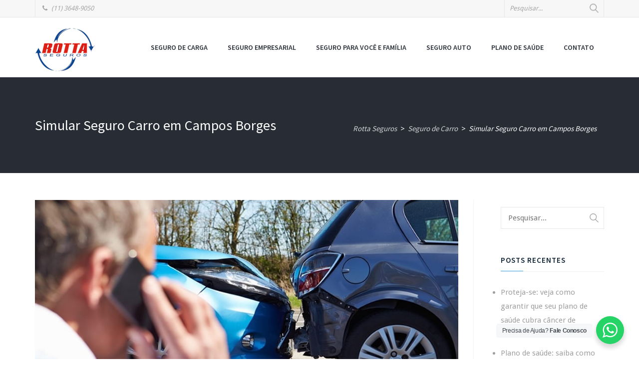

--- FILE ---
content_type: text/html; charset=UTF-8
request_url: https://rottaseguros.com.br/simular-seguro-carro-em-campos-borges/
body_size: 18184
content:
<!DOCTYPE html>
<html lang="pt-BR">
<head>
<meta charset=UTF-8 />
<meta name=viewport content="width=device-width, initial-scale=1, maximum-scale=1, user-scalable=no">
<link rel=profile href=http://gmpg.org/xfn/11 />
<link rel=pingback href=https://rottaseguros.com.br/xmlrpc.php /> 
<!--[if lt IE 9]>
<script src="https://rottaseguros.com.br/wp-content/themes/insurance-agency/js/html5.js"></script>
<![endif]-->
<title>Simular Seguro Carro em Campos Borges &#8211; Rotta Seguros</title>
<meta name='robots' content='max-image-preview:large' />
	<style>img:is([sizes="auto" i], [sizes^="auto," i]) { contain-intrinsic-size: 3000px 1500px }</style>
	<script type="text/javascript">
/* <![CDATA[ */
window.koko_analytics = {"url":"https:\/\/rottaseguros.com.br\/wp-admin\/admin-ajax.php?action=koko_analytics_collect","site_url":"https:\/\/rottaseguros.com.br","post_id":110814,"path":"\/simular-seguro-carro-em-campos-borges\/","method":"cookie","use_cookie":true};
/* ]]> */
</script>
<meta name="description" content="Cotação de Seguros Online">
<!-- Google tag (gtag.js) consent mode dataLayer added by Site Kit -->
<script type="text/javascript" id="google_gtagjs-js-consent-mode-data-layer">
/* <![CDATA[ */
window.dataLayer = window.dataLayer || [];function gtag(){dataLayer.push(arguments);}
gtag('consent', 'default', {"ad_personalization":"denied","ad_storage":"denied","ad_user_data":"denied","analytics_storage":"denied","functionality_storage":"denied","security_storage":"denied","personalization_storage":"denied","region":["AT","BE","BG","CH","CY","CZ","DE","DK","EE","ES","FI","FR","GB","GR","HR","HU","IE","IS","IT","LI","LT","LU","LV","MT","NL","NO","PL","PT","RO","SE","SI","SK"],"wait_for_update":500});
window._googlesitekitConsentCategoryMap = {"statistics":["analytics_storage"],"marketing":["ad_storage","ad_user_data","ad_personalization"],"functional":["functionality_storage","security_storage"],"preferences":["personalization_storage"]};
window._googlesitekitConsents = {"ad_personalization":"denied","ad_storage":"denied","ad_user_data":"denied","analytics_storage":"denied","functionality_storage":"denied","security_storage":"denied","personalization_storage":"denied","region":["AT","BE","BG","CH","CY","CZ","DE","DK","EE","ES","FI","FR","GB","GR","HR","HU","IE","IS","IT","LI","LT","LU","LV","MT","NL","NO","PL","PT","RO","SE","SI","SK"],"wait_for_update":500};
/* ]]> */
</script>
<!-- End Google tag (gtag.js) consent mode dataLayer added by Site Kit -->
<link rel='dns-prefetch' href='//www.googletagmanager.com' />
<link rel='dns-prefetch' href='//fonts.googleapis.com' />
<link rel="alternate" type="application/rss+xml" title="Feed para Rotta Seguros &raquo;" href="https://rottaseguros.com.br/feed/" />
<link rel="alternate" type="application/rss+xml" title="Feed de comentários para Rotta Seguros &raquo;" href="https://rottaseguros.com.br/comments/feed/" />
<script type="text/javascript">
/* <![CDATA[ */
window._wpemojiSettings = {"baseUrl":"https:\/\/s.w.org\/images\/core\/emoji\/16.0.1\/72x72\/","ext":".png","svgUrl":"https:\/\/s.w.org\/images\/core\/emoji\/16.0.1\/svg\/","svgExt":".svg","source":{"concatemoji":"https:\/\/rottaseguros.com.br\/wp-includes\/js\/wp-emoji-release.min.js?ver=6.8.3"}};
/*! This file is auto-generated */
!function(s,n){var o,i,e;function c(e){try{var t={supportTests:e,timestamp:(new Date).valueOf()};sessionStorage.setItem(o,JSON.stringify(t))}catch(e){}}function p(e,t,n){e.clearRect(0,0,e.canvas.width,e.canvas.height),e.fillText(t,0,0);var t=new Uint32Array(e.getImageData(0,0,e.canvas.width,e.canvas.height).data),a=(e.clearRect(0,0,e.canvas.width,e.canvas.height),e.fillText(n,0,0),new Uint32Array(e.getImageData(0,0,e.canvas.width,e.canvas.height).data));return t.every(function(e,t){return e===a[t]})}function u(e,t){e.clearRect(0,0,e.canvas.width,e.canvas.height),e.fillText(t,0,0);for(var n=e.getImageData(16,16,1,1),a=0;a<n.data.length;a++)if(0!==n.data[a])return!1;return!0}function f(e,t,n,a){switch(t){case"flag":return n(e,"\ud83c\udff3\ufe0f\u200d\u26a7\ufe0f","\ud83c\udff3\ufe0f\u200b\u26a7\ufe0f")?!1:!n(e,"\ud83c\udde8\ud83c\uddf6","\ud83c\udde8\u200b\ud83c\uddf6")&&!n(e,"\ud83c\udff4\udb40\udc67\udb40\udc62\udb40\udc65\udb40\udc6e\udb40\udc67\udb40\udc7f","\ud83c\udff4\u200b\udb40\udc67\u200b\udb40\udc62\u200b\udb40\udc65\u200b\udb40\udc6e\u200b\udb40\udc67\u200b\udb40\udc7f");case"emoji":return!a(e,"\ud83e\udedf")}return!1}function g(e,t,n,a){var r="undefined"!=typeof WorkerGlobalScope&&self instanceof WorkerGlobalScope?new OffscreenCanvas(300,150):s.createElement("canvas"),o=r.getContext("2d",{willReadFrequently:!0}),i=(o.textBaseline="top",o.font="600 32px Arial",{});return e.forEach(function(e){i[e]=t(o,e,n,a)}),i}function t(e){var t=s.createElement("script");t.src=e,t.defer=!0,s.head.appendChild(t)}"undefined"!=typeof Promise&&(o="wpEmojiSettingsSupports",i=["flag","emoji"],n.supports={everything:!0,everythingExceptFlag:!0},e=new Promise(function(e){s.addEventListener("DOMContentLoaded",e,{once:!0})}),new Promise(function(t){var n=function(){try{var e=JSON.parse(sessionStorage.getItem(o));if("object"==typeof e&&"number"==typeof e.timestamp&&(new Date).valueOf()<e.timestamp+604800&&"object"==typeof e.supportTests)return e.supportTests}catch(e){}return null}();if(!n){if("undefined"!=typeof Worker&&"undefined"!=typeof OffscreenCanvas&&"undefined"!=typeof URL&&URL.createObjectURL&&"undefined"!=typeof Blob)try{var e="postMessage("+g.toString()+"("+[JSON.stringify(i),f.toString(),p.toString(),u.toString()].join(",")+"));",a=new Blob([e],{type:"text/javascript"}),r=new Worker(URL.createObjectURL(a),{name:"wpTestEmojiSupports"});return void(r.onmessage=function(e){c(n=e.data),r.terminate(),t(n)})}catch(e){}c(n=g(i,f,p,u))}t(n)}).then(function(e){for(var t in e)n.supports[t]=e[t],n.supports.everything=n.supports.everything&&n.supports[t],"flag"!==t&&(n.supports.everythingExceptFlag=n.supports.everythingExceptFlag&&n.supports[t]);n.supports.everythingExceptFlag=n.supports.everythingExceptFlag&&!n.supports.flag,n.DOMReady=!1,n.readyCallback=function(){n.DOMReady=!0}}).then(function(){return e}).then(function(){var e;n.supports.everything||(n.readyCallback(),(e=n.source||{}).concatemoji?t(e.concatemoji):e.wpemoji&&e.twemoji&&(t(e.twemoji),t(e.wpemoji)))}))}((window,document),window._wpemojiSettings);
/* ]]> */
</script>
<link rel='stylesheet' id='structured-content-frontend-css' href='https://rottaseguros.com.br/wp-content/plugins/structured-content/dist/blocks.style.build.css?ver=1.7.0' type='text/css' media='all' />
<style id='wp-emoji-styles-inline-css' type='text/css'>

	img.wp-smiley, img.emoji {
		display: inline !important;
		border: none !important;
		box-shadow: none !important;
		height: 1em !important;
		width: 1em !important;
		margin: 0 0.07em !important;
		vertical-align: -0.1em !important;
		background: none !important;
		padding: 0 !important;
	}
</style>
<link rel='stylesheet' id='wp-block-library-css' href='https://rottaseguros.com.br/wp-includes/css/dist/block-library/style.min.css?ver=6.8.3' type='text/css' media='all' />
<style id='classic-theme-styles-inline-css' type='text/css'>
/*! This file is auto-generated */
.wp-block-button__link{color:#fff;background-color:#32373c;border-radius:9999px;box-shadow:none;text-decoration:none;padding:calc(.667em + 2px) calc(1.333em + 2px);font-size:1.125em}.wp-block-file__button{background:#32373c;color:#fff;text-decoration:none}
</style>
<style id='global-styles-inline-css' type='text/css'>
:root{--wp--preset--aspect-ratio--square: 1;--wp--preset--aspect-ratio--4-3: 4/3;--wp--preset--aspect-ratio--3-4: 3/4;--wp--preset--aspect-ratio--3-2: 3/2;--wp--preset--aspect-ratio--2-3: 2/3;--wp--preset--aspect-ratio--16-9: 16/9;--wp--preset--aspect-ratio--9-16: 9/16;--wp--preset--color--black: #000000;--wp--preset--color--cyan-bluish-gray: #abb8c3;--wp--preset--color--white: #ffffff;--wp--preset--color--pale-pink: #f78da7;--wp--preset--color--vivid-red: #cf2e2e;--wp--preset--color--luminous-vivid-orange: #ff6900;--wp--preset--color--luminous-vivid-amber: #fcb900;--wp--preset--color--light-green-cyan: #7bdcb5;--wp--preset--color--vivid-green-cyan: #00d084;--wp--preset--color--pale-cyan-blue: #8ed1fc;--wp--preset--color--vivid-cyan-blue: #0693e3;--wp--preset--color--vivid-purple: #9b51e0;--wp--preset--gradient--vivid-cyan-blue-to-vivid-purple: linear-gradient(135deg,rgba(6,147,227,1) 0%,rgb(155,81,224) 100%);--wp--preset--gradient--light-green-cyan-to-vivid-green-cyan: linear-gradient(135deg,rgb(122,220,180) 0%,rgb(0,208,130) 100%);--wp--preset--gradient--luminous-vivid-amber-to-luminous-vivid-orange: linear-gradient(135deg,rgba(252,185,0,1) 0%,rgba(255,105,0,1) 100%);--wp--preset--gradient--luminous-vivid-orange-to-vivid-red: linear-gradient(135deg,rgba(255,105,0,1) 0%,rgb(207,46,46) 100%);--wp--preset--gradient--very-light-gray-to-cyan-bluish-gray: linear-gradient(135deg,rgb(238,238,238) 0%,rgb(169,184,195) 100%);--wp--preset--gradient--cool-to-warm-spectrum: linear-gradient(135deg,rgb(74,234,220) 0%,rgb(151,120,209) 20%,rgb(207,42,186) 40%,rgb(238,44,130) 60%,rgb(251,105,98) 80%,rgb(254,248,76) 100%);--wp--preset--gradient--blush-light-purple: linear-gradient(135deg,rgb(255,206,236) 0%,rgb(152,150,240) 100%);--wp--preset--gradient--blush-bordeaux: linear-gradient(135deg,rgb(254,205,165) 0%,rgb(254,45,45) 50%,rgb(107,0,62) 100%);--wp--preset--gradient--luminous-dusk: linear-gradient(135deg,rgb(255,203,112) 0%,rgb(199,81,192) 50%,rgb(65,88,208) 100%);--wp--preset--gradient--pale-ocean: linear-gradient(135deg,rgb(255,245,203) 0%,rgb(182,227,212) 50%,rgb(51,167,181) 100%);--wp--preset--gradient--electric-grass: linear-gradient(135deg,rgb(202,248,128) 0%,rgb(113,206,126) 100%);--wp--preset--gradient--midnight: linear-gradient(135deg,rgb(2,3,129) 0%,rgb(40,116,252) 100%);--wp--preset--font-size--small: 13px;--wp--preset--font-size--medium: 20px;--wp--preset--font-size--large: 36px;--wp--preset--font-size--x-large: 42px;--wp--preset--spacing--20: 0.44rem;--wp--preset--spacing--30: 0.67rem;--wp--preset--spacing--40: 1rem;--wp--preset--spacing--50: 1.5rem;--wp--preset--spacing--60: 2.25rem;--wp--preset--spacing--70: 3.38rem;--wp--preset--spacing--80: 5.06rem;--wp--preset--shadow--natural: 6px 6px 9px rgba(0, 0, 0, 0.2);--wp--preset--shadow--deep: 12px 12px 50px rgba(0, 0, 0, 0.4);--wp--preset--shadow--sharp: 6px 6px 0px rgba(0, 0, 0, 0.2);--wp--preset--shadow--outlined: 6px 6px 0px -3px rgba(255, 255, 255, 1), 6px 6px rgba(0, 0, 0, 1);--wp--preset--shadow--crisp: 6px 6px 0px rgba(0, 0, 0, 1);}:where(.is-layout-flex){gap: 0.5em;}:where(.is-layout-grid){gap: 0.5em;}body .is-layout-flex{display: flex;}.is-layout-flex{flex-wrap: wrap;align-items: center;}.is-layout-flex > :is(*, div){margin: 0;}body .is-layout-grid{display: grid;}.is-layout-grid > :is(*, div){margin: 0;}:where(.wp-block-columns.is-layout-flex){gap: 2em;}:where(.wp-block-columns.is-layout-grid){gap: 2em;}:where(.wp-block-post-template.is-layout-flex){gap: 1.25em;}:where(.wp-block-post-template.is-layout-grid){gap: 1.25em;}.has-black-color{color: var(--wp--preset--color--black) !important;}.has-cyan-bluish-gray-color{color: var(--wp--preset--color--cyan-bluish-gray) !important;}.has-white-color{color: var(--wp--preset--color--white) !important;}.has-pale-pink-color{color: var(--wp--preset--color--pale-pink) !important;}.has-vivid-red-color{color: var(--wp--preset--color--vivid-red) !important;}.has-luminous-vivid-orange-color{color: var(--wp--preset--color--luminous-vivid-orange) !important;}.has-luminous-vivid-amber-color{color: var(--wp--preset--color--luminous-vivid-amber) !important;}.has-light-green-cyan-color{color: var(--wp--preset--color--light-green-cyan) !important;}.has-vivid-green-cyan-color{color: var(--wp--preset--color--vivid-green-cyan) !important;}.has-pale-cyan-blue-color{color: var(--wp--preset--color--pale-cyan-blue) !important;}.has-vivid-cyan-blue-color{color: var(--wp--preset--color--vivid-cyan-blue) !important;}.has-vivid-purple-color{color: var(--wp--preset--color--vivid-purple) !important;}.has-black-background-color{background-color: var(--wp--preset--color--black) !important;}.has-cyan-bluish-gray-background-color{background-color: var(--wp--preset--color--cyan-bluish-gray) !important;}.has-white-background-color{background-color: var(--wp--preset--color--white) !important;}.has-pale-pink-background-color{background-color: var(--wp--preset--color--pale-pink) !important;}.has-vivid-red-background-color{background-color: var(--wp--preset--color--vivid-red) !important;}.has-luminous-vivid-orange-background-color{background-color: var(--wp--preset--color--luminous-vivid-orange) !important;}.has-luminous-vivid-amber-background-color{background-color: var(--wp--preset--color--luminous-vivid-amber) !important;}.has-light-green-cyan-background-color{background-color: var(--wp--preset--color--light-green-cyan) !important;}.has-vivid-green-cyan-background-color{background-color: var(--wp--preset--color--vivid-green-cyan) !important;}.has-pale-cyan-blue-background-color{background-color: var(--wp--preset--color--pale-cyan-blue) !important;}.has-vivid-cyan-blue-background-color{background-color: var(--wp--preset--color--vivid-cyan-blue) !important;}.has-vivid-purple-background-color{background-color: var(--wp--preset--color--vivid-purple) !important;}.has-black-border-color{border-color: var(--wp--preset--color--black) !important;}.has-cyan-bluish-gray-border-color{border-color: var(--wp--preset--color--cyan-bluish-gray) !important;}.has-white-border-color{border-color: var(--wp--preset--color--white) !important;}.has-pale-pink-border-color{border-color: var(--wp--preset--color--pale-pink) !important;}.has-vivid-red-border-color{border-color: var(--wp--preset--color--vivid-red) !important;}.has-luminous-vivid-orange-border-color{border-color: var(--wp--preset--color--luminous-vivid-orange) !important;}.has-luminous-vivid-amber-border-color{border-color: var(--wp--preset--color--luminous-vivid-amber) !important;}.has-light-green-cyan-border-color{border-color: var(--wp--preset--color--light-green-cyan) !important;}.has-vivid-green-cyan-border-color{border-color: var(--wp--preset--color--vivid-green-cyan) !important;}.has-pale-cyan-blue-border-color{border-color: var(--wp--preset--color--pale-cyan-blue) !important;}.has-vivid-cyan-blue-border-color{border-color: var(--wp--preset--color--vivid-cyan-blue) !important;}.has-vivid-purple-border-color{border-color: var(--wp--preset--color--vivid-purple) !important;}.has-vivid-cyan-blue-to-vivid-purple-gradient-background{background: var(--wp--preset--gradient--vivid-cyan-blue-to-vivid-purple) !important;}.has-light-green-cyan-to-vivid-green-cyan-gradient-background{background: var(--wp--preset--gradient--light-green-cyan-to-vivid-green-cyan) !important;}.has-luminous-vivid-amber-to-luminous-vivid-orange-gradient-background{background: var(--wp--preset--gradient--luminous-vivid-amber-to-luminous-vivid-orange) !important;}.has-luminous-vivid-orange-to-vivid-red-gradient-background{background: var(--wp--preset--gradient--luminous-vivid-orange-to-vivid-red) !important;}.has-very-light-gray-to-cyan-bluish-gray-gradient-background{background: var(--wp--preset--gradient--very-light-gray-to-cyan-bluish-gray) !important;}.has-cool-to-warm-spectrum-gradient-background{background: var(--wp--preset--gradient--cool-to-warm-spectrum) !important;}.has-blush-light-purple-gradient-background{background: var(--wp--preset--gradient--blush-light-purple) !important;}.has-blush-bordeaux-gradient-background{background: var(--wp--preset--gradient--blush-bordeaux) !important;}.has-luminous-dusk-gradient-background{background: var(--wp--preset--gradient--luminous-dusk) !important;}.has-pale-ocean-gradient-background{background: var(--wp--preset--gradient--pale-ocean) !important;}.has-electric-grass-gradient-background{background: var(--wp--preset--gradient--electric-grass) !important;}.has-midnight-gradient-background{background: var(--wp--preset--gradient--midnight) !important;}.has-small-font-size{font-size: var(--wp--preset--font-size--small) !important;}.has-medium-font-size{font-size: var(--wp--preset--font-size--medium) !important;}.has-large-font-size{font-size: var(--wp--preset--font-size--large) !important;}.has-x-large-font-size{font-size: var(--wp--preset--font-size--x-large) !important;}
:where(.wp-block-post-template.is-layout-flex){gap: 1.25em;}:where(.wp-block-post-template.is-layout-grid){gap: 1.25em;}
:where(.wp-block-columns.is-layout-flex){gap: 2em;}:where(.wp-block-columns.is-layout-grid){gap: 2em;}
:root :where(.wp-block-pullquote){font-size: 1.5em;line-height: 1.6;}
</style>
<link rel='stylesheet' id='contact-form-7-css' href='https://rottaseguros.com.br/wp-content/plugins/contact-form-7/includes/css/styles.css?ver=6.1.4' type='text/css' media='all' />
<link rel='stylesheet' id='rt_insurance_style-css' href='https://rottaseguros.com.br/wp-content/themes/insurance-agency/style.css?ver=6.8.3' type='text/css' media='all' />
<link rel='stylesheet' id='rt_insurance_fonts-css' href='//fonts.googleapis.com/css?family=Droid+Sans%7CSource+Sans+Pro%3A300%2C400%2C600%26subset%3Dlatin%2Clatin-ext&#038;ver=1.0.0' type='text/css' media='all' />
<link rel='stylesheet' id='rt_insurance_styledefaultblue-css' href='https://rottaseguros.com.br/wp-content/themes/insurance-agency/style-default-blue.css?ver=6.8.3' type='text/css' media='all' />
<link rel='stylesheet' id='fw-ext-builder-frontend-grid-css' href='https://rottaseguros.com.br/wp-content/plugins/rt-unyson-framework-customizations/extensions/builder/static/css/frontend-grid.css?ver=1.2.12' type='text/css' media='all' />
<link rel='stylesheet' id='fw-ext-forms-default-styles-css' href='https://rottaseguros.com.br/wp-content/plugins/unyson/framework/extensions/forms/static/css/frontend.css?ver=2.7.31' type='text/css' media='all' />
<script type="text/javascript" src="https://rottaseguros.com.br/wp-includes/js/jquery/jquery.min.js?ver=3.7.1" id="jquery-core-js"></script>
<script type="text/javascript" src="https://rottaseguros.com.br/wp-includes/js/jquery/jquery-migrate.min.js?ver=3.4.1" id="jquery-migrate-js"></script>
<script type="text/javascript" src="https://rottaseguros.com.br/wp-content/plugins/revslider/public/assets/js/rbtools.min.js?ver=6.6.14" async id="tp-tools-js"></script>
<script type="text/javascript" src="https://rottaseguros.com.br/wp-content/plugins/revslider/public/assets/js/rs6.min.js?ver=6.6.14" async id="revmin-js"></script>
<script type="text/javascript" src="https://rottaseguros.com.br/wp-content/themes/insurance-agency/assets/js/jquery.maskedinput.min.js?ver=6.8.3" id="masked-input-js"></script>

<!-- Snippet da etiqueta do Google (gtag.js) adicionado pelo Site Kit -->
<!-- Snippet do Google Análises adicionado pelo Site Kit -->
<!-- Snippet do Google Anúncios adicionado pelo Site Kit -->
<script type="text/javascript" src="https://www.googletagmanager.com/gtag/js?id=GT-PJ5VVZX" id="google_gtagjs-js" async></script>
<script type="text/javascript" id="google_gtagjs-js-after">
/* <![CDATA[ */
window.dataLayer = window.dataLayer || [];function gtag(){dataLayer.push(arguments);}
gtag("set","linker",{"domains":["rottaseguros.com.br"]});
gtag("js", new Date());
gtag("set", "developer_id.dZTNiMT", true);
gtag("config", "GT-PJ5VVZX");
gtag("config", "AW-999315724");
 window._googlesitekit = window._googlesitekit || {}; window._googlesitekit.throttledEvents = []; window._googlesitekit.gtagEvent = (name, data) => { var key = JSON.stringify( { name, data } ); if ( !! window._googlesitekit.throttledEvents[ key ] ) { return; } window._googlesitekit.throttledEvents[ key ] = true; setTimeout( () => { delete window._googlesitekit.throttledEvents[ key ]; }, 5 ); gtag( "event", name, { ...data, event_source: "site-kit" } ); }; 
/* ]]> */
</script>
<link rel="https://api.w.org/" href="https://rottaseguros.com.br/wp-json/" /><link rel="EditURI" type="application/rsd+xml" title="RSD" href="https://rottaseguros.com.br/xmlrpc.php?rsd" />
<meta name="generator" content="WordPress 6.8.3" />
<link rel="canonical" href="https://rottaseguros.com.br/seguro-de-carro/simular-seguro-carro-em-campos-borges/" />
<link rel='shortlink' href='https://rottaseguros.com.br/?p=110814' />
<link rel="alternate" title="oEmbed (JSON)" type="application/json+oembed" href="https://rottaseguros.com.br/wp-json/oembed/1.0/embed?url=https%3A%2F%2Frottaseguros.com.br%2Fseguro-de-carro%2Fsimular-seguro-carro-em-campos-borges%2F" />
<link rel="alternate" title="oEmbed (XML)" type="text/xml+oembed" href="https://rottaseguros.com.br/wp-json/oembed/1.0/embed?url=https%3A%2F%2Frottaseguros.com.br%2Fseguro-de-carro%2Fsimular-seguro-carro-em-campos-borges%2F&#038;format=xml" />
<meta name="generator" content="Site Kit by Google 1.167.0" /><style type="text/css">
.google_map_canvas img {
	max-width: none;
}</style>

<style> 

</style>

<style>
</style>


<!-- Meta-etiquetas do Google AdSense adicionado pelo Site Kit -->
<meta name="google-adsense-platform-account" content="ca-host-pub-2644536267352236">
<meta name="google-adsense-platform-domain" content="sitekit.withgoogle.com">
<!-- Fim das meta-etiquetas do Google AdSense adicionado pelo Site Kit -->
<meta name="generator" content="Powered by Slider Revolution 6.6.14 - responsive, Mobile-Friendly Slider Plugin for WordPress with comfortable drag and drop interface." />
<script>function setREVStartSize(e){
			//window.requestAnimationFrame(function() {
				window.RSIW = window.RSIW===undefined ? window.innerWidth : window.RSIW;
				window.RSIH = window.RSIH===undefined ? window.innerHeight : window.RSIH;
				try {
					var pw = document.getElementById(e.c).parentNode.offsetWidth,
						newh;
					pw = pw===0 || isNaN(pw) || (e.l=="fullwidth" || e.layout=="fullwidth") ? window.RSIW : pw;
					e.tabw = e.tabw===undefined ? 0 : parseInt(e.tabw);
					e.thumbw = e.thumbw===undefined ? 0 : parseInt(e.thumbw);
					e.tabh = e.tabh===undefined ? 0 : parseInt(e.tabh);
					e.thumbh = e.thumbh===undefined ? 0 : parseInt(e.thumbh);
					e.tabhide = e.tabhide===undefined ? 0 : parseInt(e.tabhide);
					e.thumbhide = e.thumbhide===undefined ? 0 : parseInt(e.thumbhide);
					e.mh = e.mh===undefined || e.mh=="" || e.mh==="auto" ? 0 : parseInt(e.mh,0);
					if(e.layout==="fullscreen" || e.l==="fullscreen")
						newh = Math.max(e.mh,window.RSIH);
					else{
						e.gw = Array.isArray(e.gw) ? e.gw : [e.gw];
						for (var i in e.rl) if (e.gw[i]===undefined || e.gw[i]===0) e.gw[i] = e.gw[i-1];
						e.gh = e.el===undefined || e.el==="" || (Array.isArray(e.el) && e.el.length==0)? e.gh : e.el;
						e.gh = Array.isArray(e.gh) ? e.gh : [e.gh];
						for (var i in e.rl) if (e.gh[i]===undefined || e.gh[i]===0) e.gh[i] = e.gh[i-1];
											
						var nl = new Array(e.rl.length),
							ix = 0,
							sl;
						e.tabw = e.tabhide>=pw ? 0 : e.tabw;
						e.thumbw = e.thumbhide>=pw ? 0 : e.thumbw;
						e.tabh = e.tabhide>=pw ? 0 : e.tabh;
						e.thumbh = e.thumbhide>=pw ? 0 : e.thumbh;
						for (var i in e.rl) nl[i] = e.rl[i]<window.RSIW ? 0 : e.rl[i];
						sl = nl[0];
						for (var i in nl) if (sl>nl[i] && nl[i]>0) { sl = nl[i]; ix=i;}
						var m = pw>(e.gw[ix]+e.tabw+e.thumbw) ? 1 : (pw-(e.tabw+e.thumbw)) / (e.gw[ix]);
						newh =  (e.gh[ix] * m) + (e.tabh + e.thumbh);
					}
					var el = document.getElementById(e.c);
					if (el!==null && el) el.style.height = newh+"px";
					el = document.getElementById(e.c+"_wrapper");
					if (el!==null && el) {
						el.style.height = newh+"px";
						el.style.display = "block";
					}
				} catch(e){
					console.log("Failure at Presize of Slider:" + e)
				}
			//});
		  };</script>
		<style type="text/css" id="wp-custom-css">
			.su-tabs-pane ul {
	-webkit-column-count: 4;
    -moz-column-count: 4;
    column-count: 4;
	padding-left: 40px;
}

#rev_slider_1_1 a {
	color:#fff;
}		</style>
			<!-- Event snippet for Formulário Contato conversion page

In your html page, add the snippet and call gtag_report_conversion when someone clicks on the chosen link or button. -->

<script>
function gtag_report_conversion(url) {
  var callback = function () {
    if (typeof(url) != 'undefined') {
      window.location = url;
    }
  };

  gtag('event', 'conversion', {
      'send_to': 'AW-999315724/6Q2QCM20nX4QjLLB3AM',
      'event_callback': callback
  });
  return false;
}
document.addEventListener( 'wpcf7mailsent', function( event ) {
    ga('send', 'event', 'Contact Form', 'submit');
}, false );
</script>
	
</head>
<body class="wp-singular app-template-default single single-app postid-110814 wp-theme-insurance-agency" data-spy="scroll"> 

<!-- primary navigation for single page -->	
  <div id="home"></div> 
  <header>
  <div class="wrapper100percent ">    
  <div class="top1 top">  
    <div class="container widgets-style1"> 
      <div class="row">    
        <div class="col-lg-6">   
                    <aside id="text-6" class="widget widget_text">			<div class="textwidget"><a href="skype:...?call"><i class="fa fa-phone"> 
<span>(11) 3648-9050</span></i></a></div>
		</aside>	
          			
        </div>
        <div class="col-lg-6 header-right-widget">   
                    <aside id="search-3" class="widget widget_search"><form role="search" method="get" id="searchform" class="searchform" action="https://rottaseguros.com.br/">
  <input type="text" placeholder="Pesquisar..." value="" name="s" id="s" />
  <input type="submit" id="searchsubmit" value="" />
</form></aside>	
          			
        </div>
      </div>
    </div>
  </div>
  <!-- menu -->
    <nav class="navbar navbar-height1 "> 
	  <div class="container navbar-inner">
	    <div class="row">
      <div class="col-lg-12">
      <div class="responsive-wrapper"> 
        <div class="navbar-header">
          <div class="navbar-brand">
                      <div class='site-logo'>
              <a href='https://rottaseguros.com.br/' title='Rotta Seguros' rel='home'><img src='https://rottaseguros.com.br/wp-content/uploads/2016/06/logo-rotta-site.png' alt='Rotta Seguros'></a>
            </div>
                    </div>
          <div id="toggle-icon" class="navbar-toggle" data-toggle="collapse" data-target=".navbar-ex1-collapse">
            <span></span>
            <span></span>
            <span></span>
          </div>
        </div> 
      </div> 
      <div class="collapse navbar-collapse navbar-ex1-collapse"> 
          <div class="cl-effect-12">
          <div class="menu-menu-principal-container"><ul id="menu-menu-principal" class="nav navbar-nav pull-right"><li id="menu-item-3136" class="menu-item menu-item-type-post_type menu-item-object-page menu-item-has-children menu-item-3136"><a href="https://rottaseguros.com.br/seguros/seguro-de-carga/">Seguro de Carga</a>
<ul class="sub-menu">
	<li id="menu-item-3137" class="menu-item menu-item-type-post_type menu-item-object-page menu-item-3137"><a href="https://rottaseguros.com.br/seguros/seguro-de-carga/seguro-de-carga-avulsa/">Seguro de Carga Avulsa</a></li>
	<li id="menu-item-3139" class="menu-item menu-item-type-post_type menu-item-object-page menu-item-3139"><a href="https://rottaseguros.com.br/seguros/seguro-de-carga/seguro-de-carga-rctr-c-transportadoras/">Seguro de Carga RCTR C Transportadoras</a></li>
	<li id="menu-item-3138" class="menu-item menu-item-type-post_type menu-item-object-page menu-item-3138"><a href="https://rottaseguros.com.br/seguros/seguro-de-carga/seguro-de-carga-rcf-dc/">Seguro de Carga RCF DC</a></li>
	<li id="menu-item-3345" class="menu-item menu-item-type-custom menu-item-object-custom menu-item-has-children menu-item-3345"><a href="#">Seguradoras de Transportes de Cargas</a>
	<ul class="sub-menu">
		<li id="menu-item-3346" class="menu-item menu-item-type-post_type menu-item-object-page menu-item-3346"><a href="https://rottaseguros.com.br/seguros/seguro-de-carga/seguro-de-carga-allianz/">Seguro de Carga Allianz</a></li>
		<li id="menu-item-3348" class="menu-item menu-item-type-post_type menu-item-object-page menu-item-3348"><a href="https://rottaseguros.com.br/seguros/seguro-de-carga/seguro-de-carga-axa/">Seguro de Carga Axa</a></li>
		<li id="menu-item-3349" class="menu-item menu-item-type-post_type menu-item-object-page menu-item-3349"><a href="https://rottaseguros.com.br/seguros/seguro-de-carga/seguro-de-carga-berkley/">Seguro de Carga Berkley</a></li>
		<li id="menu-item-3350" class="menu-item menu-item-type-post_type menu-item-object-page menu-item-3350"><a href="https://rottaseguros.com.br/seguros/seguro-de-carga/seguro-de-carga-bradesco/">Seguro de Carga Bradesco</a></li>
		<li id="menu-item-3351" class="menu-item menu-item-type-post_type menu-item-object-page menu-item-3351"><a href="https://rottaseguros.com.br/seguros/seguro-de-carga/seguro-de-carga-chubb/">Seguro de Carga Chubb</a></li>
		<li id="menu-item-3353" class="menu-item menu-item-type-post_type menu-item-object-page menu-item-3353"><a href="https://rottaseguros.com.br/seguros/seguro-de-carga/seguro-de-carga-liberty/">Seguro de Carga Liberty</a></li>
		<li id="menu-item-3354" class="menu-item menu-item-type-post_type menu-item-object-page menu-item-3354"><a href="https://rottaseguros.com.br/seguros/seguro-de-carga/seguro-de-carga-mapfre/">Seguro de Carga Mapfre</a></li>
		<li id="menu-item-3355" class="menu-item menu-item-type-post_type menu-item-object-page menu-item-3355"><a href="https://rottaseguros.com.br/seguros/seguro-de-carga/seguro-de-carga-porto-seguro/">Seguro de Carga Porto Seguro</a></li>
		<li id="menu-item-3356" class="menu-item menu-item-type-post_type menu-item-object-page menu-item-3356"><a href="https://rottaseguros.com.br/seguros/seguro-de-carga/seguro-de-carga-sompo/">Seguro de Carga Sompo</a></li>
		<li id="menu-item-3357" class="menu-item menu-item-type-post_type menu-item-object-page menu-item-3357"><a href="https://rottaseguros.com.br/seguros/seguro-de-carga/seguro-de-carga-sura/">Seguro de Carga Sura</a></li>
		<li id="menu-item-3358" class="menu-item menu-item-type-post_type menu-item-object-page menu-item-3358"><a href="https://rottaseguros.com.br/seguros/seguro-de-carga/seguro-de-carga-tokio-marine/">Seguro de Carga Tokio Marine</a></li>
	</ul>
</li>
	<li id="menu-item-3140" class="menu-item menu-item-type-post_type menu-item-object-page menu-item-3140"><a href="https://rottaseguros.com.br/seguros/seguro-de-carga/seguro-de-transporte/">Seguro de Transporte</a></li>
	<li id="menu-item-42105" class="menu-item menu-item-type-post_type menu-item-object-page menu-item-42105"><a href="https://rottaseguros.com.br/seguro-de-mudancas/">Seguro de Mudanças</a></li>
	<li id="menu-item-124626" class="menu-item menu-item-type-post_type menu-item-object-page menu-item-124626"><a href="https://rottaseguros.com.br/seguros/seguro-de-carga/seguro-de-carga-de-combustivel/">Seguro de Carga de Combustível</a></li>
	<li id="menu-item-3430" class="menu-item menu-item-type-custom menu-item-object-custom menu-item-3430"><a href="#">Gerenciamento de Risco de Carga</a></li>
</ul>
</li>
<li id="menu-item-1539" class="menu-item menu-item-type-custom menu-item-object-custom menu-item-has-children menu-item-1539"><a href="#">Seguro Empresarial</a>
<ul class="sub-menu">
	<li id="menu-item-3036" class="menu-item menu-item-type-post_type menu-item-object-page menu-item-3036"><a href="https://rottaseguros.com.br/seguros/seguro-condominio/">Seguro Condomínio</a></li>
	<li id="menu-item-2928" class="menu-item menu-item-type-post_type menu-item-object-page menu-item-2928"><a href="https://rottaseguros.com.br/seguros/seguro-empresarial/">Seguro Empresarial</a></li>
	<li id="menu-item-1201" class="menu-item menu-item-type-post_type menu-item-object-page menu-item-1201"><a href="https://rottaseguros.com.br/seguros/seguro-fianca/">Seguro Fiança</a></li>
	<li id="menu-item-1745" class="menu-item menu-item-type-post_type menu-item-object-page menu-item-1745"><a href="https://rottaseguros.com.br/seguros/seguro-garantia/">Seguro Garantia</a></li>
	<li id="menu-item-3525" class="menu-item menu-item-type-post_type menu-item-object-page menu-item-3525"><a href="https://rottaseguros.com.br/seguro-de-eventos/">Seguro de Eventos</a></li>
	<li id="menu-item-3592" class="menu-item menu-item-type-post_type menu-item-object-page menu-item-3592"><a href="https://rottaseguros.com.br/seguros/seguro-empresarial/seguro-de-riscos-ciberneticos-cyber-edge/">Seguro de Riscos Cibernéticos – Cyber Edge</a></li>
	<li id="menu-item-1394" class="menu-item menu-item-type-post_type menu-item-object-page menu-item-1394"><a href="https://rottaseguros.com.br/seguros/seguro-de-vida/">Seguro de Vida em Grupo</a></li>
	<li id="menu-item-124655" class="menu-item menu-item-type-post_type menu-item-object-page menu-item-124655"><a href="https://rottaseguros.com.br/seguro-penhor-rural/">Seguro Penhor Rural</a></li>
	<li id="menu-item-124671" class="menu-item menu-item-type-post_type menu-item-object-page menu-item-124671"><a href="https://rottaseguros.com.br/seguros/seguro-empresarial/seguro-painel-solar-fotovoltaico/">Seguro Painel Solar Fotovoltaico</a></li>
</ul>
</li>
<li id="menu-item-1540" class="menu-item menu-item-type-custom menu-item-object-custom menu-item-has-children menu-item-1540"><a href="#">Seguro para Você e Família</a>
<ul class="sub-menu">
	<li id="menu-item-1916" class="menu-item menu-item-type-post_type menu-item-object-page menu-item-has-children menu-item-1916"><a href="https://rottaseguros.com.br/seguro-de-bicicleta/">Seguro de Bicicleta</a>
	<ul class="sub-menu">
		<li id="menu-item-5017" class="menu-item menu-item-type-post_type menu-item-object-page menu-item-5017"><a href="https://rottaseguros.com.br/seguro-de-bicicleta/seguro-de-bike/">Seguro de Bike</a></li>
		<li id="menu-item-5011" class="menu-item menu-item-type-post_type menu-item-object-page menu-item-5011"><a href="https://rottaseguros.com.br/seguro-de-bicicleta/seguro-de-bicicleta-dobravel/">Seguro de Bicicleta Dobrável</a></li>
		<li id="menu-item-5036" class="menu-item menu-item-type-post_type menu-item-object-page menu-item-5036"><a href="https://rottaseguros.com.br/seguro-de-bicicleta/seguro-de-bicicleta-eletrica/">Seguro de Bicicleta Elétrica</a></li>
		<li id="menu-item-5016" class="menu-item menu-item-type-post_type menu-item-object-page menu-item-5016"><a href="https://rottaseguros.com.br/seguro-de-bicicleta/seguro-bicicleta-infantil/">Seguro Bicicleta Infantil</a></li>
		<li id="menu-item-5012" class="menu-item menu-item-type-post_type menu-item-object-page menu-item-5012"><a href="https://rottaseguros.com.br/seguro-de-bicicleta/seguro-para-bicicleta-feminina/">Seguro para Bicicleta Feminina</a></li>
		<li id="menu-item-5051" class="menu-item menu-item-type-post_type menu-item-object-page menu-item-5051"><a href="https://rottaseguros.com.br/seguro-de-bicicleta/seguro-de-bicicleta-urbana/">Seguro de Bicicleta Urbana</a></li>
		<li id="menu-item-5025" class="menu-item menu-item-type-post_type menu-item-object-page menu-item-5025"><a href="https://rottaseguros.com.br/seguro-de-bicicleta/seguro-de-bicicleta-montain-bike/">Seguro de Bicicleta Montain Bike</a></li>
		<li id="menu-item-5014" class="menu-item menu-item-type-post_type menu-item-object-page menu-item-5014"><a href="https://rottaseguros.com.br/seguro-de-bicicleta/seguro-de-bicicleta-caloi/">Seguro de Bicicleta Caloi</a></li>
		<li id="menu-item-5080" class="menu-item menu-item-type-post_type menu-item-object-page menu-item-5080"><a href="https://rottaseguros.com.br/seguro-de-bicicleta/seguro-de-bicicleta-cannondale/">Seguro de Bicicleta Cannondale</a></li>
		<li id="menu-item-5160" class="menu-item menu-item-type-post_type menu-item-object-page menu-item-5160"><a href="https://rottaseguros.com.br/seguro-de-bicicleta/seguro-de-bicicleta-cervelo/">Seguro de Bicicleta Cervelo</a></li>
		<li id="menu-item-5013" class="menu-item menu-item-type-post_type menu-item-object-page menu-item-5013"><a href="https://rottaseguros.com.br/seguro-de-bicicleta/seguro-bike-gts/">Seguro Bike GTS</a></li>
		<li id="menu-item-5162" class="menu-item menu-item-type-post_type menu-item-object-page menu-item-5162"><a href="https://rottaseguros.com.br/seguro-de-bicicleta/seguro-de-bicicleta-ksw/">Seguro de Bicicleta KSW</a></li>
		<li id="menu-item-5102" class="menu-item menu-item-type-post_type menu-item-object-page menu-item-5102"><a href="https://rottaseguros.com.br/seguro-de-bicicleta/seguro-de-bicicleta-kode/">Seguro de Bicicleta Kode</a></li>
		<li id="menu-item-5064" class="menu-item menu-item-type-post_type menu-item-object-page menu-item-5064"><a href="https://rottaseguros.com.br/seguro-de-bicicleta/seguro-de-bike-oggi/">Seguro de Bike Oggi</a></li>
		<li id="menu-item-5161" class="menu-item menu-item-type-post_type menu-item-object-page menu-item-5161"><a href="https://rottaseguros.com.br/seguro-de-bicicleta/seguro-de-bicicleta-pinarello/">Seguro de Bicicleta Pinarello</a></li>
		<li id="menu-item-5086" class="menu-item menu-item-type-post_type menu-item-object-page menu-item-5086"><a href="https://rottaseguros.com.br/seguro-de-bicicleta/seguro-de-bicicleta-scott/">Seguro de Bicicleta Scott</a></li>
		<li id="menu-item-5093" class="menu-item menu-item-type-post_type menu-item-object-page menu-item-5093"><a href="https://rottaseguros.com.br/seguro-de-bicicleta/seguro-de-bicicleta-sense/">Seguro de Bicicleta Sense</a></li>
		<li id="menu-item-5015" class="menu-item menu-item-type-post_type menu-item-object-page menu-item-5015"><a href="https://rottaseguros.com.br/seguro-de-bicicleta/seguro-de-bike-speed/">Seguro de Bike Speed</a></li>
		<li id="menu-item-5065" class="menu-item menu-item-type-post_type menu-item-object-page menu-item-5065"><a href="https://rottaseguros.com.br/seguro-de-bicicleta/seguro-de-bicicleta-specialized/">Seguro de Bicicleta Specialized</a></li>
		<li id="menu-item-5073" class="menu-item menu-item-type-post_type menu-item-object-page menu-item-5073"><a href="https://rottaseguros.com.br/seguro-de-bicicleta/seguro-de-bicicleta-trek/">Seguro de Bicicleta TREK</a></li>
	</ul>
</li>
	<li id="menu-item-1950" class="menu-item menu-item-type-post_type menu-item-object-page menu-item-has-children menu-item-1950"><a href="https://rottaseguros.com.br/seguros/seguro-responsabilidade-civil-profissional/">Seguro Responsabilidade Civil Profissional</a>
	<ul class="sub-menu">
		<li id="menu-item-2111" class="menu-item menu-item-type-post_type menu-item-object-page menu-item-2111"><a href="https://rottaseguros.com.br/seguros/seguro-responsabilidade-civil-profissional/administradoras-de-condominio/">Administradoras de Condomínio</a></li>
		<li id="menu-item-1958" class="menu-item menu-item-type-post_type menu-item-object-page menu-item-1958"><a href="https://rottaseguros.com.br/seguros/seguro-responsabilidade-civil-profissional/advogado/">Advogado</a></li>
		<li id="menu-item-2000" class="menu-item menu-item-type-post_type menu-item-object-page menu-item-2000"><a href="https://rottaseguros.com.br/seguros/seguro-responsabilidade-civil-profissional/agencia-viagens-e-turismo/">Agência Viagens e Turismo</a></li>
		<li id="menu-item-2008" class="menu-item menu-item-type-post_type menu-item-object-page menu-item-2008"><a href="https://rottaseguros.com.br/seguros/seguro-responsabilidade-civil-profissional/agencias-de-publicidade/">Agências de Publicidade</a></li>
		<li id="menu-item-2013" class="menu-item menu-item-type-post_type menu-item-object-page menu-item-2013"><a href="https://rottaseguros.com.br/seguros/seguro-responsabilidade-civil-profissional/arquiteto/">Arquiteto</a></li>
		<li id="menu-item-2029" class="menu-item menu-item-type-post_type menu-item-object-page menu-item-2029"><a href="https://rottaseguros.com.br/seguros/seguro-responsabilidade-civil-profissional/cartorios-notarios-e-registradores/">Cartórios, Notários e Registradores</a></li>
		<li id="menu-item-2100" class="menu-item menu-item-type-post_type menu-item-object-page menu-item-2100"><a href="https://rottaseguros.com.br/seguros/seguro-responsabilidade-civil-profissional/clinicas-medicas-e-hospitais/">Clínicas Médicas e Hospitais</a></li>
		<li id="menu-item-2062" class="menu-item menu-item-type-post_type menu-item-object-page menu-item-2062"><a href="https://rottaseguros.com.br/seguros/seguro-responsabilidade-civil-profissional/clinicas-odontologicas/">Clínicas Odontológicas</a></li>
		<li id="menu-item-2047" class="menu-item menu-item-type-post_type menu-item-object-page menu-item-2047"><a href="https://rottaseguros.com.br/seguros/seguro-responsabilidade-civil-profissional/contadores/">Contadores</a></li>
		<li id="menu-item-2056" class="menu-item menu-item-type-post_type menu-item-object-page menu-item-2056"><a href="https://rottaseguros.com.br/seguros/seguro-responsabilidade-civil-profissional/corretor-de-imoveis/">Corretor de Imóveis</a></li>
		<li id="menu-item-2089" class="menu-item menu-item-type-post_type menu-item-object-page menu-item-2089"><a href="https://rottaseguros.com.br/seguros/seguro-responsabilidade-civil-profissional/construtoras-e-empresas-de-engenharia/">Construtoras e Empresas de Engenharia</a></li>
		<li id="menu-item-2067" class="menu-item menu-item-type-post_type menu-item-object-page menu-item-2067"><a href="https://rottaseguros.com.br/seguros/seguro-responsabilidade-civil-profissional/dentista/">Dentista</a></li>
		<li id="menu-item-2084" class="menu-item menu-item-type-post_type menu-item-object-page menu-item-2084"><a href="https://rottaseguros.com.br/seguros/seguro-responsabilidade-civil-profissional/engenheiros/">Engenheiros</a></li>
		<li id="menu-item-1963" class="menu-item menu-item-type-post_type menu-item-object-page menu-item-1963"><a href="https://rottaseguros.com.br/seguros/seguro-responsabilidade-civil-profissional/escritorios-de-advocacia/">Escritórios de Advocacia</a></li>
		<li id="menu-item-2021" class="menu-item menu-item-type-post_type menu-item-object-page menu-item-2021"><a href="https://rottaseguros.com.br/seguros/seguro-responsabilidade-civil-profissional/escritorios-de-arquitetura/">Escritórios de Arquitetura</a></li>
		<li id="menu-item-2037" class="menu-item menu-item-type-post_type menu-item-object-page menu-item-2037"><a href="https://rottaseguros.com.br/seguros/seguro-responsabilidade-civil-profissional/escritorios-de-contabilidade/">Escritórios de Contabilidade</a></li>
		<li id="menu-item-2075" class="menu-item menu-item-type-post_type menu-item-object-page menu-item-2075"><a href="https://rottaseguros.com.br/seguros/seguro-responsabilidade-civil-profissional/empresas-de-tecnologia-ti/">Empresas de Tecnologia TI</a></li>
		<li id="menu-item-2097" class="menu-item menu-item-type-post_type menu-item-object-page menu-item-2097"><a href="https://rottaseguros.com.br/seguros/seguro-responsabilidade-civil-profissional/medicos/">Médicos</a></li>
		<li id="menu-item-2092" class="menu-item menu-item-type-post_type menu-item-object-page menu-item-2092"><a href="https://rottaseguros.com.br/seguros/seguro-responsabilidade-civil-profissional/produtoras-de-eventos/">Produtoras de Eventos</a></li>
		<li id="menu-item-2110" class="menu-item menu-item-type-post_type menu-item-object-page menu-item-2110"><a href="https://rottaseguros.com.br/seguros/seguro-responsabilidade-civil-profissional/sindico/">Síndico</a></li>
	</ul>
</li>
	<li id="menu-item-124774" class="menu-item menu-item-type-post_type menu-item-object-page menu-item-124774"><a href="https://rottaseguros.com.br/seguro-celular/">Seguro Celular</a></li>
	<li id="menu-item-1846" class="menu-item menu-item-type-post_type menu-item-object-page menu-item-1846"><a href="https://rottaseguros.com.br/seguros/seguro-residencial/">Seguro Residencial</a></li>
	<li id="menu-item-1084" class="menu-item menu-item-type-post_type menu-item-object-page menu-item-1084"><a href="https://rottaseguros.com.br/seguros/seguro-fianca/">Seguro Fiança</a></li>
	<li id="menu-item-30499" class="menu-item menu-item-type-post_type menu-item-object-page menu-item-30499"><a href="https://rottaseguros.com.br/seguros/planos-odontologicos/">Planos Odontológicos</a></li>
	<li id="menu-item-124646" class="menu-item menu-item-type-post_type menu-item-object-page menu-item-124646"><a href="https://rottaseguros.com.br/seguro-nautico/">Seguro Náutico</a></li>
	<li id="menu-item-1032" class="menu-item menu-item-type-post_type menu-item-object-page menu-item-1032"><a href="https://rottaseguros.com.br/seguros/seguro-de-vida/">Seguro de Vida</a></li>
	<li id="menu-item-1901" class="menu-item menu-item-type-post_type menu-item-object-page menu-item-1901"><a href="https://rottaseguros.com.br/seguros/seguro-viagem/">Seguro Viagem</a></li>
</ul>
</li>
<li id="menu-item-35801" class="menu-item menu-item-type-post_type menu-item-object-page menu-item-has-children menu-item-35801"><a href="https://rottaseguros.com.br/seguros/seguro-auto/">Seguro Auto</a>
<ul class="sub-menu">
	<li id="menu-item-997" class="menu-item menu-item-type-post_type menu-item-object-page menu-item-has-children menu-item-997"><a href="https://rottaseguros.com.br/seguros/seguro-de-carro/">Seguro de Carro</a>
	<ul class="sub-menu">
		<li id="menu-item-3190" class="menu-item menu-item-type-post_type menu-item-object-page menu-item-3190"><a href="https://rottaseguros.com.br/seguros/seguro-de-carro/seguro-audi/">Seguro Audi</a></li>
		<li id="menu-item-3191" class="menu-item menu-item-type-post_type menu-item-object-page menu-item-3191"><a href="https://rottaseguros.com.br/seguros/seguro-de-carro/seguro-bmw/">Seguro BMW</a></li>
		<li id="menu-item-4807" class="menu-item menu-item-type-post_type menu-item-object-page menu-item-4807"><a href="https://rottaseguros.com.br/seguros/seguro-de-carro/seguro-chery/">Seguro Chery</a></li>
		<li id="menu-item-3192" class="menu-item menu-item-type-post_type menu-item-object-page menu-item-3192"><a href="https://rottaseguros.com.br/seguros/seguro-de-carro/seguro-citroen/">Seguro Citroën</a></li>
		<li id="menu-item-3193" class="menu-item menu-item-type-post_type menu-item-object-page menu-item-3193"><a href="https://rottaseguros.com.br/seguros/seguro-de-carro/seguro-fiat/">Seguro Fiat</a></li>
		<li id="menu-item-3194" class="menu-item menu-item-type-post_type menu-item-object-page menu-item-3194"><a href="https://rottaseguros.com.br/seguros/seguro-de-carro/seguro-ford/">Seguro Ford</a></li>
		<li id="menu-item-3195" class="menu-item menu-item-type-post_type menu-item-object-page menu-item-3195"><a href="https://rottaseguros.com.br/seguros/seguro-de-carro/seguro-gm-chevrolet/">Seguro GM Chevrolet</a></li>
		<li id="menu-item-3196" class="menu-item menu-item-type-post_type menu-item-object-page menu-item-3196"><a href="https://rottaseguros.com.br/seguros/seguro-de-carro/seguro-honda/">Seguro Honda</a></li>
		<li id="menu-item-3197" class="menu-item menu-item-type-post_type menu-item-object-page menu-item-3197"><a href="https://rottaseguros.com.br/seguros/seguro-de-carro/seguro-hyundai/">Seguro Hyundai</a></li>
		<li id="menu-item-3198" class="menu-item menu-item-type-post_type menu-item-object-page menu-item-3198"><a href="https://rottaseguros.com.br/seguros/seguro-de-carro/seguro-jeep/">Seguro Jeep</a></li>
		<li id="menu-item-4148" class="menu-item menu-item-type-post_type menu-item-object-page menu-item-4148"><a href="https://rottaseguros.com.br/seguros/seguro-de-carro/seguro-kia-motors/">Seguro KIA Motors</a></li>
		<li id="menu-item-3199" class="menu-item menu-item-type-post_type menu-item-object-page menu-item-3199"><a href="https://rottaseguros.com.br/seguros/seguro-de-carro/seguro-land-rover/">Seguro Land Rover</a></li>
		<li id="menu-item-3200" class="menu-item menu-item-type-post_type menu-item-object-page menu-item-3200"><a href="https://rottaseguros.com.br/seguros/seguro-de-carro/seguro-mercedes-benz/">Seguro Mercedes-Benz</a></li>
		<li id="menu-item-3201" class="menu-item menu-item-type-post_type menu-item-object-page menu-item-3201"><a href="https://rottaseguros.com.br/seguros/seguro-de-carro/seguro-mitsubishi/">Seguro Mitsubishi</a></li>
		<li id="menu-item-4210" class="menu-item menu-item-type-post_type menu-item-object-page menu-item-4210"><a href="https://rottaseguros.com.br/seguros/seguro-de-carro/seguro-nissan/">Seguro Nissan</a></li>
		<li id="menu-item-3202" class="menu-item menu-item-type-post_type menu-item-object-page menu-item-3202"><a href="https://rottaseguros.com.br/seguros/seguro-de-carro/seguro-peugeot/">Seguro Peugeot</a></li>
		<li id="menu-item-3203" class="menu-item menu-item-type-post_type menu-item-object-page menu-item-3203"><a href="https://rottaseguros.com.br/seguros/seguro-de-carro/seguro-porsche/">Seguro Porsche</a></li>
		<li id="menu-item-3204" class="menu-item menu-item-type-post_type menu-item-object-page menu-item-3204"><a href="https://rottaseguros.com.br/seguros/seguro-de-carro/seguro-renault/">Seguro Renault</a></li>
		<li id="menu-item-3205" class="menu-item menu-item-type-post_type menu-item-object-page menu-item-3205"><a href="https://rottaseguros.com.br/seguros/seguro-de-carro/seguro-subaru/">Seguro Subaru</a></li>
		<li id="menu-item-3632" class="menu-item menu-item-type-post_type menu-item-object-page menu-item-3632"><a href="https://rottaseguros.com.br/seguros/seguro-de-carro/seguro-suzuki/">Seguro Suzuki</a></li>
		<li id="menu-item-3206" class="menu-item menu-item-type-post_type menu-item-object-page menu-item-3206"><a href="https://rottaseguros.com.br/seguros/seguro-de-carro/seguro-toyota/">Seguro Toyota</a></li>
		<li id="menu-item-3207" class="menu-item menu-item-type-post_type menu-item-object-page menu-item-3207"><a href="https://rottaseguros.com.br/seguros/seguro-de-carro/seguro-volkswagen/">Seguro Volkswagen</a></li>
		<li id="menu-item-4103" class="menu-item menu-item-type-post_type menu-item-object-page menu-item-4103"><a href="https://rottaseguros.com.br/seguros/seguro-de-carro/seguro-volvo/">Seguro Volvo</a></li>
	</ul>
</li>
	<li id="menu-item-4647" class="menu-item menu-item-type-post_type menu-item-object-page menu-item-4647"><a href="https://rottaseguros.com.br/seguros/seguro-de-carro/cotacao-de-seguro-auto/">Cotação de Seguro Auto</a></li>
	<li id="menu-item-5266" class="menu-item menu-item-type-post_type menu-item-object-page menu-item-5266"><a href="https://rottaseguros.com.br/seguros/seguro-de-carro/seguro-auto-alagamento/">Seguro Auto Alagamento</a></li>
	<li id="menu-item-5265" class="menu-item menu-item-type-post_type menu-item-object-page menu-item-5265"><a href="https://rottaseguros.com.br/seguros/seguro-de-carro/seguro-auto-para-terceiros/">Seguro Auto para Terceiros</a></li>
	<li id="menu-item-1727" class="menu-item menu-item-type-post_type menu-item-object-page menu-item-1727"><a href="https://rottaseguros.com.br/seguros/seguro-de-carro/seguro-para-motos/">Seguro para Motos</a></li>
	<li id="menu-item-3578" class="menu-item menu-item-type-post_type menu-item-object-page menu-item-3578"><a href="https://rottaseguros.com.br/seguros/seguro-de-carro/seguro-para-uber/">Seguro para Uber</a></li>
	<li id="menu-item-4648" class="menu-item menu-item-type-post_type menu-item-object-page menu-item-4648"><a href="https://rottaseguros.com.br/seguros/seguro-de-carro/simular-seguro-carro/">Simular Seguro Carro</a></li>
	<li id="menu-item-1576" class="menu-item menu-item-type-post_type menu-item-object-page menu-item-1576"><a href="https://rottaseguros.com.br/seguros/rastreador-veicular/">Rastreador Veicular</a></li>
</ul>
</li>
<li id="menu-item-4458" class="menu-item menu-item-type-post_type menu-item-object-page menu-item-has-children menu-item-4458"><a href="https://rottaseguros.com.br/seguros/plano-de-saude/">Plano de Saúde</a>
<ul class="sub-menu">
	<li id="menu-item-4731" class="menu-item menu-item-type-post_type menu-item-object-page menu-item-4731"><a href="https://rottaseguros.com.br/seguros/plano-de-saude/corretor-de-plano-de-saude/">Corretor de Plano de Saúde</a></li>
	<li id="menu-item-4774" class="menu-item menu-item-type-post_type menu-item-object-page menu-item-4774"><a href="https://rottaseguros.com.br/seguros/plano-de-saude/plano-de-saude-por-adesao/">Plano de Saúde por Adesão</a></li>
	<li id="menu-item-4722" class="menu-item menu-item-type-post_type menu-item-object-page menu-item-4722"><a href="https://rottaseguros.com.br/seguros/plano-de-saude/plano-de-saude-empresarial/">Plano de Saúde Empresarial</a></li>
	<li id="menu-item-4542" class="menu-item menu-item-type-post_type menu-item-object-page menu-item-has-children menu-item-4542"><a href="https://rottaseguros.com.br/seguros/plano-de-saude/planos-de-saude-precos/">Planos de Saúde Preços</a>
	<ul class="sub-menu">
		<li id="menu-item-4541" class="menu-item menu-item-type-post_type menu-item-object-page menu-item-4541"><a href="https://rottaseguros.com.br/seguros/plano-de-saude/planos-de-saude-precos/planos-de-saude-precos-sp/">Planos de Saúde Preços SP</a></li>
	</ul>
</li>
	<li id="menu-item-35822" class="menu-item menu-item-type-post_type menu-item-object-page menu-item-35822"><a href="https://rottaseguros.com.br/seguros/amil-saude/plano-de-saude-amil/">Plano de Saúde Amil</a></li>
	<li id="menu-item-3675" class="menu-item menu-item-type-post_type menu-item-object-page menu-item-has-children menu-item-3675"><a href="https://rottaseguros.com.br/seguros/plano-de-saude/plano-de-saude-allianz/">Plano de Saúde Allianz</a>
	<ul class="sub-menu">
		<li id="menu-item-3726" class="menu-item menu-item-type-post_type menu-item-object-page menu-item-3726"><a href="https://rottaseguros.com.br/seguros/plano-de-saude/plano-de-saude-allianz/allianz-saude-telefone/">Allianz Saúde Telefone</a></li>
		<li id="menu-item-3727" class="menu-item menu-item-type-post_type menu-item-object-page menu-item-3727"><a href="https://rottaseguros.com.br/seguros/plano-de-saude/plano-de-saude-allianz/plano-de-saude-allianz-e-bom/">Plano de Saúde Allianz é Bom?</a></li>
		<li id="menu-item-3807" class="menu-item menu-item-type-post_type menu-item-object-page menu-item-3807"><a href="https://rottaseguros.com.br/seguros/plano-de-saude/plano-de-saude-allianz/coberturas-ambulatoriais-plano-de-saude-allianz/">Coberturas Ambulatoriais Plano de Saúde Allianz</a></li>
		<li id="menu-item-3820" class="menu-item menu-item-type-post_type menu-item-object-page menu-item-3820"><a href="https://rottaseguros.com.br/seguros/plano-de-saude/plano-de-saude-allianz/coberturas-hospitalares-plano-de-saude-allianz/">Coberturas Hospitalares Plano de Saúde Allianz</a></li>
		<li id="menu-item-3841" class="menu-item menu-item-type-post_type menu-item-object-page menu-item-3841"><a href="https://rottaseguros.com.br/seguros/plano-de-saude/plano-de-saude-allianz/manual-e-guia-de-leitura-do-segurado/">Manual e Guia de Leitura do Segurado</a></li>
		<li id="menu-item-3850" class="menu-item menu-item-type-post_type menu-item-object-page menu-item-3850"><a href="https://rottaseguros.com.br/seguros/plano-de-saude/plano-de-saude-allianz/consulta-para-prestadores-de-servico/">Consulta para Prestadores de Serviço</a></li>
		<li id="menu-item-3862" class="menu-item menu-item-type-post_type menu-item-object-page menu-item-3862"><a href="https://rottaseguros.com.br/seguros/plano-de-saude/plano-de-saude-allianz/comunicados/">Comunicados</a></li>
		<li id="menu-item-3829" class="menu-item menu-item-type-post_type menu-item-object-page menu-item-3829"><a href="https://rottaseguros.com.br/seguros/plano-de-saude/plano-de-saude-allianz/formularios-uteis/">Formulários Úteis</a></li>
		<li id="menu-item-3730" class="menu-item menu-item-type-post_type menu-item-object-page menu-item-3730"><a href="https://rottaseguros.com.br/seguros/plano-de-saude/plano-de-saude-allianz/ouvidoria-allianz-saude/">Ouvidoria Allianz Saúde</a></li>
	</ul>
</li>
	<li id="menu-item-4070" class="menu-item menu-item-type-post_type menu-item-object-page menu-item-has-children menu-item-4070"><a href="https://rottaseguros.com.br/seguros/plano-de-saude/plano-de-saude-bradesco/">Plano de Saúde Bradesco</a>
	<ul class="sub-menu">
		<li id="menu-item-4066" class="menu-item menu-item-type-post_type menu-item-object-page menu-item-4066"><a href="https://rottaseguros.com.br/seguros/plano-de-saude/plano-de-saude-bradesco/plano-de-saude-bradesco-telefones/">Plano de Saúde Bradesco Telefones</a></li>
		<li id="menu-item-4069" class="menu-item menu-item-type-post_type menu-item-object-page menu-item-4069"><a href="https://rottaseguros.com.br/seguros/plano-de-saude/plano-de-saude-bradesco/plano-de-saude-bradesco-e-bom/">Plano de Saúde Bradesco é bom?</a></li>
		<li id="menu-item-4068" class="menu-item menu-item-type-post_type menu-item-object-page menu-item-4068"><a href="https://rottaseguros.com.br/seguros/plano-de-saude/plano-de-saude-bradesco/vantagens-do-plano-de-saude-bradesco/">Vantagens do Plano de Saúde Bradesco</a></li>
		<li id="menu-item-4067" class="menu-item menu-item-type-post_type menu-item-object-page menu-item-4067"><a href="https://rottaseguros.com.br/seguros/plano-de-saude/plano-de-saude-bradesco/meu-doutor-bradesco-saude-o-programa/">Meu Doutor Bradesco Saúde – O Programa</a></li>
		<li id="menu-item-4065" class="menu-item menu-item-type-post_type menu-item-object-page menu-item-4065"><a href="https://rottaseguros.com.br/seguros/plano-de-saude/plano-de-saude-bradesco/plano-de-saude-bradesco-simulacao-spg/">Plano de Saúde Bradesco Simulação SPG</a></li>
		<li id="menu-item-4290" class="menu-item menu-item-type-post_type menu-item-object-page menu-item-4290"><a href="https://rottaseguros.com.br/seguros/plano-de-saude/plano-de-saude-bradesco/condicoes-gerais-plano-de-saude-bradesco/">Condições Gerais Plano de Saúde Bradesco</a></li>
		<li id="menu-item-4278" class="menu-item menu-item-type-post_type menu-item-object-page menu-item-4278"><a href="https://rottaseguros.com.br/seguros/plano-de-saude/plano-de-saude-bradesco/07-tipos-de-planos-de-saude-bradesco-simulacao/">07 Tipos de Planos de Saúde Bradesco Simulação</a></li>
		<li id="menu-item-4277" class="menu-item menu-item-type-post_type menu-item-object-page menu-item-4277"><a href="https://rottaseguros.com.br/seguros/plano-de-saude/plano-de-saude-bradesco/formularios-uteis-plano-de-saude-bradesco/">Formulários Úteis Plano de Saúde Bradesco</a></li>
		<li id="menu-item-4276" class="menu-item menu-item-type-post_type menu-item-object-page menu-item-4276"><a href="https://rottaseguros.com.br/seguros/plano-de-saude/plano-de-saude-bradesco/perguntas-frequentes-bradesco-saude/">Perguntas Frequentes Bradesco Saúde</a></li>
	</ul>
</li>
	<li id="menu-item-4870" class="menu-item menu-item-type-post_type menu-item-object-page menu-item-4870"><a href="https://rottaseguros.com.br/seguros/plano-de-saude/plano-de-saude-central-nacional-unimed/">Plano de Saúde Central Nacional UNIMED</a></li>
	<li id="menu-item-4869" class="menu-item menu-item-type-post_type menu-item-object-page menu-item-4869"><a href="https://rottaseguros.com.br/seguros/plano-de-saude/plano-de-saude-gndi-grupo-notredame-intermedica/">Plano de Saúde GNDI – Grupo NotreDame Intermédica</a></li>
	<li id="menu-item-4868" class="menu-item menu-item-type-post_type menu-item-object-page menu-item-4868"><a href="https://rottaseguros.com.br/seguros/plano-de-saude/plano-de-saude-golden-cross/">Plano de Saúde Golden Cross</a></li>
	<li id="menu-item-4895" class="menu-item menu-item-type-post_type menu-item-object-page menu-item-4895"><a href="https://rottaseguros.com.br/seguros/plano-de-saude/plano-de-saude-hapvida/">Plano de Saúde Hapvida</a></li>
	<li id="menu-item-4914" class="menu-item menu-item-type-post_type menu-item-object-page menu-item-4914"><a href="https://rottaseguros.com.br/seguros/plano-de-saude/plano-de-saude-omint/">Plano de Saúde Omint</a></li>
	<li id="menu-item-4894" class="menu-item menu-item-type-post_type menu-item-object-page menu-item-4894"><a href="https://rottaseguros.com.br/seguros/plano-de-saude/plano-de-saude-sao-cristovao/">Plano de Saúde São Cristóvão</a></li>
	<li id="menu-item-4907" class="menu-item menu-item-type-post_type menu-item-object-page menu-item-4907"><a href="https://rottaseguros.com.br/seguros/plano-de-saude/plano-de-saude-sompo/">Plano de Saúde Sompo</a></li>
	<li id="menu-item-4000" class="menu-item menu-item-type-post_type menu-item-object-page menu-item-has-children menu-item-4000"><a href="https://rottaseguros.com.br/seguros/plano-de-saude/plano-de-saude-sulamerica/">Plano de Saúde Sulamérica</a>
	<ul class="sub-menu">
		<li id="menu-item-4001" class="menu-item menu-item-type-post_type menu-item-object-page menu-item-4001"><a href="https://rottaseguros.com.br/seguros/plano-de-saude/plano-de-saude-sulamerica/plano-de-saude-sulamerica-telefone/">Plano de Saúde Sulamérica Telefone</a></li>
		<li id="menu-item-4003" class="menu-item menu-item-type-post_type menu-item-object-page menu-item-4003"><a href="https://rottaseguros.com.br/seguros/plano-de-saude/plano-de-saude-sulamerica/plano-de-saude-sulamerica-e-bom/">Plano de Saúde Sulamérica é Bom?</a></li>
		<li id="menu-item-3999" class="menu-item menu-item-type-post_type menu-item-object-page menu-item-3999"><a href="https://rottaseguros.com.br/seguros/plano-de-saude/plano-de-saude-sulamerica/enderecos-do-plano-de-saude-sulamerica/">Endereços do Plano de Saúde Sulamerica</a></li>
		<li id="menu-item-4002" class="menu-item menu-item-type-post_type menu-item-object-page menu-item-4002"><a href="https://rottaseguros.com.br/seguros/plano-de-saude/plano-de-saude-sulamerica/sulamerica-saude-ativa/">Sulamerica Saúde Ativa</a></li>
		<li id="menu-item-3998" class="menu-item menu-item-type-post_type menu-item-object-page menu-item-3998"><a href="https://rottaseguros.com.br/seguros/plano-de-saude/plano-de-saude-sulamerica/condicoes-gerais-sulamerica-saude/">Condições Gerais Sulamerica Saúde</a></li>
	</ul>
</li>
	<li id="menu-item-4444" class="menu-item menu-item-type-post_type menu-item-object-page menu-item-has-children menu-item-4444"><a href="https://rottaseguros.com.br/seguros/plano-de-saude/porto-seguro-saude/">Porto Seguro Saúde</a>
	<ul class="sub-menu">
		<li id="menu-item-4442" class="menu-item menu-item-type-post_type menu-item-object-page menu-item-4442"><a href="https://rottaseguros.com.br/seguros/plano-de-saude/porto-seguro-saude/porto-seguro-saude-telefone/">Porto Seguro Saúde Telefone</a></li>
		<li id="menu-item-4443" class="menu-item menu-item-type-post_type menu-item-object-page menu-item-4443"><a href="https://rottaseguros.com.br/seguros/plano-de-saude/porto-seguro-saude/plano-de-saude-porto-seguro-saude-e-bom/">Plano de Saúde Porto Seguro Saúde é bom?</a></li>
		<li id="menu-item-4440" class="menu-item menu-item-type-post_type menu-item-object-page menu-item-4440"><a href="https://rottaseguros.com.br/seguros/plano-de-saude/porto-seguro-saude/tabela-de-precos-porto-seguro-saude/">Tabela de Preços Porto Seguro Saúde</a></li>
		<li id="menu-item-4438" class="menu-item menu-item-type-post_type menu-item-object-page menu-item-4438"><a href="https://rottaseguros.com.br/seguros/plano-de-saude/porto-seguro-saude/tipos-de-plano-porto-seguro-saude/">Tipos de plano Porto Seguro Saúde</a></li>
		<li id="menu-item-4435" class="menu-item menu-item-type-post_type menu-item-object-page menu-item-4435"><a href="https://rottaseguros.com.br/seguros/plano-de-saude/porto-seguro-saude/canais-de-atendimento-plano-de-saude-porto-seguro/">Canais de Atendimento Plano de Saúde Porto Seguro</a></li>
		<li id="menu-item-4436" class="menu-item menu-item-type-post_type menu-item-object-page menu-item-4436"><a href="https://rottaseguros.com.br/seguros/plano-de-saude/porto-seguro-saude/plano-de-saude-porto-seguro-individual-preco/">Plano de Saúde Porto Seguro Individual Preço</a></li>
	</ul>
</li>
</ul>
</li>
<li id="menu-item-925" class="menu-item menu-item-type-post_type menu-item-object-page menu-item-925"><a href="https://rottaseguros.com.br/contact/">Contato</a></li>
</ul></div>          </div>
        </div>
	    </div>
	  </div>
    </div>
    </nav>
    <!-- menu end -->
    
    </div> 
  </header> 
  <div class="menuswitch-point wrapper100percent"> </div>
 

<div id="wrapperpages">


    <!-- inner pages title -->
<header class="mainheadlinewrapperpage">
  <div class="container">
    <div class="row">
      <div class="col-sm-6 mainheadlinewrapperpage-left">
        <h1 class="entry-title">Simular Seguro Carro em Campos Borges</h1>
      </div>
      <div class="col-sm-6">
        <div class="breadcrumb-wrapper">
          <div class="breadcrumb">
            <!-- Breadcrumb NavXT 7.4.1 -->
<span property="itemListElement" typeof="ListItem"><a property="item" typeof="WebPage" title="Go to Rotta Seguros." href="https://rottaseguros.com.br" class="home" ><span property="name">Rotta Seguros</span></a><meta property="position" content="1"></span> &gt; <span property="itemListElement" typeof="ListItem"><a property="item" typeof="WebPage" title="Go to the Seguro de Carro Categoria archives." href="https://rottaseguros.com.br/topicos/seguro-de-carro/?post_type=app" class="taxonomy category" ><span property="name">Seguro de Carro</span></a><meta property="position" content="2"></span> &gt; <span property="itemListElement" typeof="ListItem"><span property="name" class="post post-app current-item">Simular Seguro Carro em Campos Borges</span><meta property="url" content="https://rottaseguros.com.br/seguro-de-carro/simular-seguro-carro-em-campos-borges/"><meta property="position" content="3"></span>          </div>
        </div>
      </div>
    </div>
  </div>
</header>  

  <div class="wrapper100percent">
    <div class="container">
      <div class="row blogpages">
                <div class="col-md-9"> 
                <!-- post -->
        <article>
        <div class="text-center">
                  </div> 
          <!-- meta -->
                    <!-- meta end -->
          <div class="wrapper100percent"> 
            <p><img fetchpriority="high" decoding="async" width="1024" height="568" src="https://rottaseguros.com.br/wp-content/uploads/2017/12/Como-evitar-acidentes-carro-rotta-seguros.jpg" class="attachment-full size-full" alt="" srcset="https://rottaseguros.com.br/wp-content/uploads/2017/12/Como-evitar-acidentes-carro-rotta-seguros.jpg 1024w, https://rottaseguros.com.br/wp-content/uploads/2017/12/Como-evitar-acidentes-carro-rotta-seguros-300x166.jpg 300w, https://rottaseguros.com.br/wp-content/uploads/2017/12/Como-evitar-acidentes-carro-rotta-seguros-768x426.jpg 768w" sizes="(max-width: 1024px) 100vw, 1024px" /></p>
<h2><strong><strong>Simular Seguro Carro</strong> Itaú em <strong>Campos Borges</strong></strong></h2>
<p>Você sabia que no ano de 2009 o banco Itaú transferiu para a Porto Seguro todos seus seguros de carro e residência e em troca a Itaú ficou com 30% do capital da Porto Seguro e que desde então toda vez que você <strong>Simular Seguro Carro</strong> Itaú em <strong>Campos Borges</strong> ou até mesmo contratar esse seguro carro com Itaú, será a Porto Seguro que irá gerenciar esse seguro. O seguro carro Itaú faz parte do Grupo Porto Seguro Auto que é composto por 03 seguradoras que são Porto Seguro, Azul Seguros e Itaú Seguros, então sempre que você <strong>Simular Seguro Carro</strong> Itaú em <strong>Campos Borges</strong> de forma automática você irá receber 03 cotações e avaliar junto com nosso time qual a melhor opção entre elas. Você que é correntista do Banco Itaú e deseja <strong>Simular Seguro Carro</strong> Itaú em <strong>Campos Borges</strong> saiba que nós aqui da Rotta podemos te ajudar a conseguir a melhor proposta de seguro carro e iremos lhe dar outras opções de seguradoras caso essas apresentem melhor custo benefício.</p>
<h2><strong><strong>Simular Seguro Carro</strong> Usado em <strong>Campos Borges</strong></strong></h2>
<p>Não pague mais caro pelo seguro de seu carro usado sem antes consultar nosso time da Rotta Seguros e Simule Seguro Carro usado e receba de forma rápida o melhor custo benefício com as melhores seguradoras. Sua atual corretora de seguros possui uma marca forte, time bem treinado, agilidade na <strong>Simular Seguro Carro</strong> Usado, preços e condições que faça você ficar tranqüilo sobre o que lhe é oferecido e caso a resposta seja não ou mais ou menos, não perca tempo e faça um teste conosco e veja como é fácil <strong>Simular Seguro Carro</strong> Usado em <strong>Campos Borges</strong>. Se você não tiver o costume de <strong>Simular Seguro Carro</strong> Usado saiba que poderá estar perdendo uma boa quantia de dinheiro e além disso, não ter as melhores coberturas em seu carro, por isso, faça contato conosco aqui na Rotta Seguros, deixe seus contatos no nosso site ou acesso nosso chat ou ligue se desejar falar com alguém de nosso time que iremos lhe atender de forma fácil e <strong>Simular Seguro Carro</strong> Usado em <strong>Campos Borges</strong> em alguns minutos.</p>
<h2><strong>As melhores Marcas para <strong>Simular Seguro Carro</strong> em <strong>Campos Borges</strong> você encontra na Rotta Seguros</strong></h2>
<ul>
<li><a href="https://rottaseguros.com.br/seguros/seguro-de-carro/seguro-volkswagen/">Seguro Volkswagen</a></li>
<li><a href="https://rottaseguros.com.br/seguros/seguro-de-carro/seguro-ford/">Seguro Ford</a></li>
<li><a href="https://rottaseguros.com.br/seguros/seguro-de-carro/seguro-fiat/">Seguro Fiat</a></li>
<li><a href="https://rottaseguros.com.br/seguros/seguro-de-carro/seguro-gm-chevrolet/">Seguro GM Chevrolet</a></li>
<li><a href="https://rottaseguros.com.br/seguros/seguro-de-carro/seguro-honda/">Seguro Honda</a></li>
<li><a href="https://rottaseguros.com.br/seguros/seguro-de-carro/seguro-toyota/">Seguro Toyota</a></li>
<li><a href="https://rottaseguros.com.br/seguros/seguro-de-carro/seguro-hyundai/">Seguro Hyundai</a></li>
<li><a href="https://rottaseguros.com.br/seguros/seguro-de-carro/seguro-peugeot/">Seguro Peugeot</a></li>
<li><a href="https://rottaseguros.com.br/seguros/seguro-de-carro/seguro-renault/">Seguro Renault</a></li>
<li><a href="https://rottaseguros.com.br/seguros/seguro-de-carro/seguro-citroen/">Seguro Citroën</a></li>
<li><a href="https://rottaseguros.com.br/seguros/seguro-de-carro/seguro-mitsubishi/">Seguro Mitsubishi</a></li>
<li><a href="https://rottaseguros.com.br/seguros/seguro-de-carro/seguro-jeep/">Seguro Jeep</a></li>
<li><a href="https://rottaseguros.com.br/seguros/seguro-de-carro/seguro-audi/">Seguro Audi</a></li>
<li><a href="https://rottaseguros.com.br/seguros/seguro-de-carro/seguro-mercedes-benz/">Seguro Mercedes-Benz</a></li>
<li><a href="https://rottaseguros.com.br/seguros/seguro-de-carro/seguro-bmw/">Seguro BMW</a></li>
<li><a href="https://rottaseguros.com.br/seguros/seguro-de-carro/seguro-volvo/">Seguro Volvo</a></li>
<li><a href="https://rottaseguros.com.br/seguros/seguro-de-carro/seguro-kia-motors/">Seguro KIA Motors</a></li>
<li><a href="https://rottaseguros.com.br/seguros/seguro-de-carro/seguro-nissan/">Seguro Nissan</a></li>
</ul>
<p><center></p>
<form><button type="submit" formaction="https://rottaseguros.com.br/seguros/seguro-de-carro/simular-seguro-carro/">Simular Seguro Carro</button></form>
<p></center></p>
<h2><strong><strong>Simular Seguro Carro</strong> Sulamérica em <strong>Campos Borges</strong></strong></h2>
<p>Em 100% das cotações de seguro carro aqui na Rotta Seguros certamente a Sulamérica fará parte do rol das seguradoras mais importantes devido a qualidade que sua marca oferece, por isso <strong>Simular Seguro Carro</strong> Sulamérica em <strong>Campos Borges</strong> sempre será importante. Em 2019 a Sulamérica vendeu parte de suas operações para Allianz Seguros por valor estimado em 03 bilhões de reais e dentro disso toda a carteira de seguros de carro, residência, condomínio e empresas foi transferido para  a Allianz e após isso toda vez que você <strong>Simular Seguro Carro</strong> Sulamérica em <strong>Campos Borges</strong> saiba que a mesma faz parte do grupo Allianz uma das maiores seguradoras do mundo. A Sulamérica Seguros é uma empresa brasileira e centenária e teve seu ano de fundação em 1985 no Rio de Janeiro e desde então é uma das principais seguradoras de carro do Brasil, líder de mercado e eleito por muitos como um dos melhores atendimentos quando o assunto é seguro carro, por esse motivo, <strong>Simular Seguro Carro</strong> Sulamérica em <strong>Campos Borges</strong> é quase uma obrigação para que você comparar com seu atual seguro e saber se está fazendo um negócios.</p>
<h2><strong><strong>Simular Seguro Carro</strong> Online</strong></h2>
<p>A Rotta Seguros fundada em 1982 expandiu se foco de atuação e há alguns anos tem investido muita em tecnologia para atender esse grande universo digital e para isso criou vários canais de acesso para que você usuário tenha uma boa experiência para <strong>Simular Seguro Carro</strong> Online. Se você já possui seguro no seu carro e está próximo da renovação, faça contato conosco para <strong>Simular Seguro Carro</strong> Online. Aqui com nosso time da Rotta de forma fácil e rápida você poderá <strong>Simular Seguro Carro</strong> Online e terá acesso as melhores seguradoras com os melhores valores.</p>

		<style type="text/css">
			#gallery-1 {
				margin: auto;
			}
			#gallery-1 .gallery-item {
				float: left;
				margin-top: 10px;
				text-align: center;
				width: 25%;
			}
			#gallery-1 img {
				border: 2px solid #cfcfcf;
			}
			#gallery-1 .gallery-caption {
				margin-left: 0;
			}
			/* see gallery_shortcode() in wp-includes/media.php */
		</style>
		<div id='gallery-1' class='gallery galleryid-110814 gallery-columns-4 gallery-size-thumbnail'><dl class='gallery-item'>
			<dt class='gallery-icon landscape'>
				<a href='https://rottaseguros.com.br/wp-content/uploads/2019/09/cotacao-seguro-carro-preco-rotta-seguros.jpg'><img decoding="async" width="150" height="150" src="https://rottaseguros.com.br/wp-content/uploads/2019/09/cotacao-seguro-carro-preco-rotta-seguros-150x150.jpg" class="attachment-thumbnail size-thumbnail" alt="" /></a>
			</dt></dl><dl class='gallery-item'>
			<dt class='gallery-icon landscape'>
				<a href='https://rottaseguros.com.br/wp-content/uploads/2019/09/cotacao-seguro-auto-rotta-seguros.jpg'><img decoding="async" width="150" height="150" src="https://rottaseguros.com.br/wp-content/uploads/2019/09/cotacao-seguro-auto-rotta-seguros-150x150.jpg" class="attachment-thumbnail size-thumbnail" alt="" /></a>
			</dt></dl><dl class='gallery-item'>
			<dt class='gallery-icon landscape'>
				<a href='https://rottaseguros.com.br/wp-content/uploads/2019/09/Rotta-Seguros-de-Carros.jpg'><img loading="lazy" decoding="async" width="150" height="150" src="https://rottaseguros.com.br/wp-content/uploads/2019/09/Rotta-Seguros-de-Carros-150x150.jpg" class="attachment-thumbnail size-thumbnail" alt="" /></a>
			</dt></dl><dl class='gallery-item'>
			<dt class='gallery-icon landscape'>
				<a href='https://rottaseguros.com.br/wp-content/uploads/2019/09/seguro-carro-rotta-seguros.jpg'><img loading="lazy" decoding="async" width="150" height="150" src="https://rottaseguros.com.br/wp-content/uploads/2019/09/seguro-carro-rotta-seguros-150x150.jpg" class="attachment-thumbnail size-thumbnail" alt="" /></a>
			</dt></dl><br style="clear: both" />
		</div>

<h2><strong><strong>Simular Seguro Carro</strong> Porto Seguro em <strong>Campos Borges</strong></strong></h2>
<p>Aqui na Rotta Seguros de forma online ou se desejar atendimento com alguém de nosso time, você receberá Simulação Seguro Carro Porto Seguro como uma das primeiras e mais recomendadas opções. Você sabia que a Porto Seguro Auto concede desconto para algumas profissões como engenheiros, médicos, advogados, arquitetos ou caso você trabalhe em alguma grande empresa como Petrobras, Nestlé, Vivo e outras a Porto Seguro Auto também poderá conceder descontos adicionais, independente da Corretora que você contratar seu seguro e é por isso que nosso time aqui da Rotta Seguros está atento e treinado sobre esse assunto e sempre que você <strong>Simular Seguro Carro</strong> Porto Seguro em <strong>Campos Borges</strong>, iremos lhe questionar sobre sua profissão ou empresa que trabalhar para <strong>Simular Seguro Carro</strong> mais Barato. Que tal você contratar seu seguro auto com a Porto Seguro e saber que possui a melhor seguradora de carro do Brasil e além disso por muitas vezes ter aliado a isso o melhor preço do mercado se comprado a outras 10 seguradoras, parece um sonho mas saiba que isso é mais que possível, não perca tempo e faça contato conosco e para <strong>Simular Seguro Carro</strong> Porto Seguro em <strong>Campos Borges</strong>.</p>
<h2><strong>Como <strong>Simular Seguro Carro</strong> em <strong>Campos Borges</strong></strong></h2>
<strong>Simular Seguro Carro</strong> parece algo demorado e complexo, mas nosso time aqui da Rotta Corretora de Seguros está bem treinado para facilitar sua vida e fazer você ganhar tempo e economizar dinheiro. Caso você já possua seguro vigente em seu carro para <strong>Simular Seguro Carro</strong> será necessário enviar os dados de sua atual apólice de seguro como nome da seguradora, número de apólice, código CI – Código de Identificação, atual classe de bônus e se houve ou não sinistros de acidentes como batida e colisão ou atendimento a terceiros. Em qualquer seguradora para <strong>Simular Seguro Carro</strong> em <strong>Campos Borges</strong> você terá que informar os dados mínimos do seu carro como marca, modelo, ano de fabricação, placa, chassi.</p>
<p><center><iframe loading="lazy" title="Simular Seguro Auto" width="900" height="506" src="https://www.youtube.com/embed/hJ3WbGt2g0g?feature=oembed" frameborder="0" allow="accelerometer; autoplay; clipboard-write; encrypted-media; gyroscope; picture-in-picture" allowfullscreen></iframe></center></p>
          </div>
                  </article>
        <!-- post end -->
        <!-- tags -->
                  <!-- comments -->
                  <!-- comments end -->
        		
        </div>
		<div class="col-md-3">
  <div class="sidebar widgets-style1">
    <aside id="search-2" class="widget widget_search"><form role="search" method="get" id="searchform" class="searchform" action="https://rottaseguros.com.br/">
  <input type="text" placeholder="Pesquisar..." value="" name="s" id="s" />
  <input type="submit" id="searchsubmit" value="" />
</form></aside>
		<aside id="recent-posts-2" class="widget widget_recent_entries">
		<h3><span>Posts recentes</span></h3>
		<ul>
											<li>
					<a href="https://rottaseguros.com.br/proteja-se-veja-como-garantir-que-seu-plano-de-saude-cubra-cancer-de-mama/">Proteja-se: veja como garantir que seu plano de saúde cubra câncer de mama</a>
									</li>
											<li>
					<a href="https://rottaseguros.com.br/plano-de-saude-saiba-como-garantir-cobertura-total-para-cancer-de-mama/">Plano de saúde: saiba como garantir cobertura total para câncer de mama</a>
									</li>
											<li>
					<a href="https://rottaseguros.com.br/descubra-como-escolher-um-plano-de-saude-que-cubra-tratamento-contra-cancer-de-mama/">Descubra como escolher um plano de saúde que cubra tratamento contra câncer de mama</a>
									</li>
											<li>
					<a href="https://rottaseguros.com.br/os-segredos-para-encontrar-o-plano-de-saude-ideal-na-terceira-idade/">Os segredos para encontrar o plano de saúde ideal na terceira idade</a>
									</li>
											<li>
					<a href="https://rottaseguros.com.br/plano-de-saude-para-idosos-solucoes-para-uma-vida-mais-saudavel/">Plano de saúde para idosos: soluções para uma vida mais saudável</a>
									</li>
					</ul>

		</aside><aside id="categories-2" class="widget widget_categories"><h3><span>Categorias</span></h3>
			<ul>
					<li class="cat-item cat-item-1"><a href="https://rottaseguros.com.br/topicos/informativos-seguros/">Informativos Seguros</a>
</li>
	<li class="cat-item cat-item-21"><a href="https://rottaseguros.com.br/topicos/plano-de-saude/">Plano de Saúde</a>
</li>
	<li class="cat-item cat-item-17"><a href="https://rottaseguros.com.br/topicos/seguro-auto/">Seguro Auto</a>
</li>
	<li class="cat-item cat-item-71"><a href="https://rottaseguros.com.br/topicos/seguro-bike-seguro-bicicleta/">Seguro Bike e Seguro Bicicleta</a>
</li>
	<li class="cat-item cat-item-43"><a href="https://rottaseguros.com.br/topicos/seguro-celular/">Seguro Celular</a>
</li>
	<li class="cat-item cat-item-19"><a href="https://rottaseguros.com.br/topicos/seguro-condominio/">Seguro Condomínio</a>
</li>
	<li class="cat-item cat-item-23"><a href="https://rottaseguros.com.br/topicos/seguro-de-carga/">Seguro de Carga</a>
</li>
	<li class="cat-item cat-item-431"><a href="https://rottaseguros.com.br/topicos/seguro-de-carro/">Seguro de Carro</a>
</li>
	<li class="cat-item cat-item-18"><a href="https://rottaseguros.com.br/topicos/seguro-de-vida/">Seguro de Vida</a>
</li>
	<li class="cat-item cat-item-432"><a href="https://rottaseguros.com.br/topicos/seguro-dental/">Seguro Dental</a>
</li>
	<li class="cat-item cat-item-141"><a href="https://rottaseguros.com.br/topicos/seguro-empresarial/">Seguro Empresarial</a>
</li>
	<li class="cat-item cat-item-20"><a href="https://rottaseguros.com.br/topicos/seguro-fianca/">Seguro Fiança</a>
</li>
	<li class="cat-item cat-item-121"><a href="https://rottaseguros.com.br/topicos/seguro-garantia/">Seguro Garantia</a>
</li>
	<li class="cat-item cat-item-22"><a href="https://rottaseguros.com.br/topicos/seguro-residencial/">Seguro Residencial</a>
</li>
	<li class="cat-item cat-item-68"><a href="https://rottaseguros.com.br/topicos/seguro-responsabilidade-civil-profissional/">Seguro Responsabilidade Civil Profissional</a>
</li>
	<li class="cat-item cat-item-27"><a href="https://rottaseguros.com.br/topicos/seguro-viagem/">Seguro Viagem</a>
</li>
			</ul>

			</aside>    </div>
</div>	
<div class="wrapper100percent">
<br><br>
</div> 	
      </div>	
    </div>
  </div> 
</div> 
 
     
<footer class="bottom">
  <div class="container widgets-style1">
	  <div class="row">
      <div class="col-sm-4">   
                <aside id="search-5" class="widget widget_search"><form role="search" method="get" id="searchform" class="searchform" action="https://rottaseguros.com.br/">
  <input type="text" placeholder="Pesquisar..." value="" name="s" id="s" />
  <input type="submit" id="searchsubmit" value="" />
</form></aside>
		<aside id="recent-posts-3" class="widget widget_recent_entries">
		<h3>Últimas do Blog</h3>
		<ul>
											<li>
					<a href="https://rottaseguros.com.br/proteja-se-veja-como-garantir-que-seu-plano-de-saude-cubra-cancer-de-mama/">Proteja-se: veja como garantir que seu plano de saúde cubra câncer de mama</a>
									</li>
											<li>
					<a href="https://rottaseguros.com.br/plano-de-saude-saiba-como-garantir-cobertura-total-para-cancer-de-mama/">Plano de saúde: saiba como garantir cobertura total para câncer de mama</a>
									</li>
											<li>
					<a href="https://rottaseguros.com.br/descubra-como-escolher-um-plano-de-saude-que-cubra-tratamento-contra-cancer-de-mama/">Descubra como escolher um plano de saúde que cubra tratamento contra câncer de mama</a>
									</li>
											<li>
					<a href="https://rottaseguros.com.br/os-segredos-para-encontrar-o-plano-de-saude-ideal-na-terceira-idade/">Os segredos para encontrar o plano de saúde ideal na terceira idade</a>
									</li>
											<li>
					<a href="https://rottaseguros.com.br/plano-de-saude-para-idosos-solucoes-para-uma-vida-mais-saudavel/">Plano de saúde para idosos: soluções para uma vida mais saudável</a>
									</li>
					</ul>

		</aside>	
              </div>
		<div class="col-sm-4">   
                <aside id="nav_menu-2" class="widget widget_nav_menu"><h3>Principais Seguradoras</h3><div class="menu-menu-pre-footer-container"><ul id="menu-menu-pre-footer" class="menu"><li id="menu-item-1369" class="menu-item menu-item-type-post_type menu-item-object-page menu-item-1369"><a href="https://rottaseguros.com.br/porto-seguro/">Porto Seguro</a></li>
<li id="menu-item-1368" class="menu-item menu-item-type-post_type menu-item-object-page menu-item-1368"><a href="https://rottaseguros.com.br/allianz-seguros/">Allianz Seguros</a></li>
<li id="menu-item-1366" class="menu-item menu-item-type-post_type menu-item-object-page menu-item-1366"><a href="https://rottaseguros.com.br/sul-america-seguros/">Sul América Seguros</a></li>
<li id="menu-item-1367" class="menu-item menu-item-type-post_type menu-item-object-page menu-item-1367"><a href="https://rottaseguros.com.br/amil-saude/">Amil Saúde</a></li>
<li id="menu-item-1782" class="menu-item menu-item-type-post_type menu-item-object-page menu-item-1782"><a href="https://rottaseguros.com.br/bradesco-seguros/">Bradesco Seguros</a></li>
</ul></div></aside><aside id="text-2" class="widget widget_text"><h3>Siga-nos!</h3>			<div class="textwidget">Siga a Rotta Seguros nas Redes Sociais e fique por dentro de dicas e sugestões sobre segurança para o seu dia-a-dia!</div>
		</aside><aside id="text-3" class="widget widget_text">			<div class="textwidget"><ul class="socialicons">
<li>
<a href="https://www.facebook.com/rottaseguros"><i class="fa fa-facebook"></i></a>
</li>
<li>
<a href="https://twitter.com/rottaseguros"><i class="fa fa-twitter"></i></a>
</li>
<li>
<a href="https://www.linkedin.com/company/16174542/"><i class="fa fa-linkedin"></i></a>
</li>
 <li>
<a href="https://plus.google.com/u/0/112563409873900349256"><i class="fa fa-instagram"></i></a>
</li>
 <li>
<a href="https://www.youtube.com/@rottaseguros1262"><i class="fa fa-youtube"></i></a>
<li>
<a href="https://rottaseguros.com.br/blog/"><i class="fa fa-rss"></i></a>
</li>
 
</ul></div>
		</aside>	
              </div>
		<div class="col-sm-4">   
                <aside id="text-5" class="widget widget_text"><h3>Horário de Atendimento</h3>			<div class="textwidget"><p>Segunda a Sexta: 08:30 &#8211; 12:00 / 13:00 &#8211; 17:30</p>
</div>
		</aside><aside id="text-4" class="widget widget_text"><h3>Contato</h3>			<div class="textwidget">Rua Albion, 229 - 13 andar - Lapa 
<li> São Paulo/SP - CEP 05077-130</li>
<li>Tel. / WhatsApp: (11) 3648-9050 </li>
<li>Email: <a href="mailto:contato@rottaseguros.com.br">contato@rottaseguros.com.br</a></li>
<li>CNPJ 03.601.751/0001-51</li>
<li>Susep 202089358</li>
</div>
		</aside><aside id="text-1" class="widget widget_text"><h3>Copyright</h3>			<div class="textwidget"><p>Copyright © 2022 Rotta Seguros. Todos os Direitos Reservados. tecnologia iD. criação &amp; design / www.idpublicidade.com.br</p>
</div>
		</aside>	
              </div>
    </div>
  </div> 
  <div class="container">
  <div class="row">
    <div class="col-lg-12 text-center scroll">  
      <a href="javascript:scrollToTop()"><i class="fa fa-chevron-up"></i></a>
    </div>
  </div>
  <div class="row">
    <div class="col-lg-12 copyright">   
      <p>
	    	    </p>
    </div>
  </div>
  </div>
</footer>

		<script>
			window.RS_MODULES = window.RS_MODULES || {};
			window.RS_MODULES.modules = window.RS_MODULES.modules || {};
			window.RS_MODULES.waiting = window.RS_MODULES.waiting || [];
			window.RS_MODULES.defered = false;
			window.RS_MODULES.moduleWaiting = window.RS_MODULES.moduleWaiting || {};
			window.RS_MODULES.type = 'compiled';
		</script>
		<script type="speculationrules">
{"prefetch":[{"source":"document","where":{"and":[{"href_matches":"\/*"},{"not":{"href_matches":["\/wp-*.php","\/wp-admin\/*","\/wp-content\/uploads\/*","\/wp-content\/*","\/wp-content\/plugins\/*","\/wp-content\/themes\/insurance-agency\/*","\/*\\?(.+)"]}},{"not":{"selector_matches":"a[rel~=\"nofollow\"]"}},{"not":{"selector_matches":".no-prefetch, .no-prefetch a"}}]},"eagerness":"conservative"}]}
</script>
<!-- Global site tag (gtag.js) - Google Analytics -->
<script async src="https://www.googletagmanager.com/gtag/js?id=UA-112786844-1"></script>
<script>
  window.dataLayer = window.dataLayer || [];
  function gtag(){dataLayer.push(arguments);}
  gtag('js', new Date());

  gtag('config', 'UA-112786844-1');
</script>
<!-- Koko Analytics v2.0.22 - https://www.kokoanalytics.com/ -->
<script type="text/javascript">
/* <![CDATA[ */
!function(){var e=window,r="koko_analytics";function t(t){t.m=e[r].use_cookie?"c":e[r].method[0],navigator.sendBeacon(e[r].url,new URLSearchParams(t))}e[r].request=t,e[r].trackPageview=function(){if("prerender"!=document.visibilityState&&!/bot|crawl|spider|seo|lighthouse|facebookexternalhit|preview/i.test(navigator.userAgent)){var i=0==document.referrer.indexOf(e[r].site_url)?"":document.referrer;t({pa:e[r].path,po:e[r].post_id,r:i})}},e.addEventListener("load",function(){e[r].trackPageview()})}();
/* ]]> */
</script>

<script>window.wpsc_print_css_uri = 'https://rottaseguros.com.br/wp-content/plugins/structured-content/dist/print.css';</script><style>.wa_light{position:fixed;right:30px;bottom:30px;font-family:Arial,Helvetica,sans-serif;z-index:9999;cursor:pointer;transition:all 0.2s ease;}.wa_light:hover{-webkit-transform:var(--buttonTransform, translate3d(0, -3px, 0));transform:var(--buttonTransform, translate3d(0, -3px, 0));}.wa_light .wa_light_txt{position:absolute;width:auto;right:100%;background-color:#f5f7f9;font-size:12px;color:#43474e;top:15px;padding:7px 12px;margin-right:7px;letter-spacing:-.03em;border-radius:4px;-webkit-border-radius:4px;-moz-border-radius:4px;display:none;white-space:nowrap;line-height: initial;}.wa_light .wa_light_icon{width:56px;height:56px;background:#25D366;border-radius:50%;-webkit-border-radius:50%;-moz-border-radius:50%;box-shadow:0 6px 8px 2px rgba(0,0,0,.14);-webkit-box-shadow:0 6px 8px 2px rgba(0,0,0,.14);-moz-box-shadow:0 6px 8px 2px rgba(0,0,0,.14);}.wa_light .wa_light_icon:before{content:'';position:absolute;z-index:1;width:100%;height:100%;left:0;top:0;background:url("data:image/svg+xml,%3Csvg xmlns='http://www.w3.org/2000/svg' viewBox='0 0 478.2 478.2' width='512' height='512'%3E%3Cpath d='M478 233c0 129-105 233-235 233a236 236 0 01-113-29L0 478l42-125A230 230 0 019 233C9 104 114 0 243 0c130 0 235 104 235 233zM243 37C135 37 46 125 46 233c0 43 14 83 38 115l-25 72 76-24a197 197 0 00108 33c109 0 198-88 198-196S352 37 243 37zm119 250c-1-3-5-4-11-7l-39-19c-6-1-9-2-13 3l-19 23c-3 3-6 4-12 1s-24-9-46-28c-17-15-29-34-32-40-4-6-1-9 2-11l9-11 6-9c2-4 1-7-1-10l-18-42c-4-12-9-10-12-10h-12c-3 0-10 1-15 7-5 5-20 19-20 47s21 56 23 59c3 4 40 64 99 86 58 23 58 16 69 15 10-1 34-14 39-27 4-14 4-25 3-27z' fill='%23FFF'/%3E%3C/svg%3E") center center no-repeat;background-size:30px auto;-webkit-background-size:30px auto;-moz-background-size:30px auto;}@media (min-width:690px){.wa_light .wa_light_txt{display:block;}}</style>
<a href="https://api.whatsapp.com/send?phone=551136489050&text=Gostaria de saber o preço para um Seguro ou Plano de Saúde. Alguém pode me ajudar?" title="Precisa de Ajuda? Fale Conosco" rel="noopener noreferrer">	
	<div class="wa_light">
		<div class="wa_light_txt">Precisa de Ajuda? <b>Fale Conosco</b></div>		<div class="wa_light_icon"></div>
	</div>
</a>
<link rel='stylesheet' id='rs-plugin-settings-css' href='https://rottaseguros.com.br/wp-content/plugins/revslider/public/assets/css/rs6.css?ver=6.6.14' type='text/css' media='all' />
<style id='rs-plugin-settings-inline-css' type='text/css'>
#rs-demo-id {}
</style>
<script type="text/javascript" src="https://rottaseguros.com.br/wp-content/plugins/structured-content/dist/app.build.js?ver=1.7.0" id="structured-content-frontend-js"></script>
<script type="text/javascript" src="https://rottaseguros.com.br/wp-includes/js/dist/hooks.min.js?ver=4d63a3d491d11ffd8ac6" id="wp-hooks-js"></script>
<script type="text/javascript" src="https://rottaseguros.com.br/wp-includes/js/dist/i18n.min.js?ver=5e580eb46a90c2b997e6" id="wp-i18n-js"></script>
<script type="text/javascript" id="wp-i18n-js-after">
/* <![CDATA[ */
wp.i18n.setLocaleData( { 'text direction\u0004ltr': [ 'ltr' ] } );
/* ]]> */
</script>
<script type="text/javascript" src="https://rottaseguros.com.br/wp-content/plugins/contact-form-7/includes/swv/js/index.js?ver=6.1.4" id="swv-js"></script>
<script type="text/javascript" id="contact-form-7-js-translations">
/* <![CDATA[ */
( function( domain, translations ) {
	var localeData = translations.locale_data[ domain ] || translations.locale_data.messages;
	localeData[""].domain = domain;
	wp.i18n.setLocaleData( localeData, domain );
} )( "contact-form-7", {"translation-revision-date":"2025-05-19 13:41:20+0000","generator":"GlotPress\/4.0.1","domain":"messages","locale_data":{"messages":{"":{"domain":"messages","plural-forms":"nplurals=2; plural=n > 1;","lang":"pt_BR"},"Error:":["Erro:"]}},"comment":{"reference":"includes\/js\/index.js"}} );
/* ]]> */
</script>
<script type="text/javascript" id="contact-form-7-js-before">
/* <![CDATA[ */
var wpcf7 = {
    "api": {
        "root": "https:\/\/rottaseguros.com.br\/wp-json\/",
        "namespace": "contact-form-7\/v1"
    }
};
/* ]]> */
</script>
<script type="text/javascript" src="https://rottaseguros.com.br/wp-content/plugins/contact-form-7/includes/js/index.js?ver=6.1.4" id="contact-form-7-js"></script>
<script type="text/javascript" src="https://rottaseguros.com.br/wp-includes/js/comment-reply.min.js?ver=6.8.3" id="comment-reply-js" async="async" data-wp-strategy="async"></script>
<script type="text/javascript" src="https://rottaseguros.com.br/wp-content/themes/insurance-agency/assets/js/bootstrap.js?ver=1.0.0" id="rt_insurance_bootstrap-js"></script>
<script type="text/javascript" src="https://rottaseguros.com.br/wp-content/themes/insurance-agency/assets/js/flickity.js?ver=1.0.0" id="rt_insurance_flickity-js"></script>
<script type="text/javascript" src="https://rottaseguros.com.br/wp-content/themes/insurance-agency/assets/js/countto.js?ver=1.0.0" id="rt_insurance_countto-js"></script>
<script type="text/javascript" src="https://rottaseguros.com.br/wp-content/themes/insurance-agency/assets/js/isotope.js?ver=1.0.0" id="rt_insurance_isotope-js"></script>
<script type="text/javascript" src="https://rottaseguros.com.br/wp-content/themes/insurance-agency/assets/js/waypoints.js?ver=1.0.0" id="rt_insurance_waypoints-js"></script>
<script type="text/javascript" src="https://rottaseguros.com.br/wp-content/themes/insurance-agency/assets/js/scripts.js?ver=1.0.0" id="rt_insurance_scripts-js"></script>
<script type="text/javascript" src="https://rottaseguros.com.br/wp-content/plugins/google-site-kit/dist/assets/js/googlesitekit-consent-mode-bc2e26cfa69fcd4a8261.js" id="googlesitekit-consent-mode-js"></script>
<script type="text/javascript" src="https://www.google.com/recaptcha/api.js?render=6LdkjVEUAAAAAKZFsk0uJ7gCLoHJclNh5j4oQUbF&amp;ver=3.0" id="google-recaptcha-js"></script>
<script type="text/javascript" src="https://rottaseguros.com.br/wp-includes/js/dist/vendor/wp-polyfill.min.js?ver=3.15.0" id="wp-polyfill-js"></script>
<script type="text/javascript" id="wpcf7-recaptcha-js-before">
/* <![CDATA[ */
var wpcf7_recaptcha = {
    "sitekey": "6LdkjVEUAAAAAKZFsk0uJ7gCLoHJclNh5j4oQUbF",
    "actions": {
        "homepage": "homepage",
        "contactform": "contactform"
    }
};
/* ]]> */
</script>
<script type="text/javascript" src="https://rottaseguros.com.br/wp-content/plugins/contact-form-7/modules/recaptcha/index.js?ver=6.1.4" id="wpcf7-recaptcha-js"></script>
<script type="text/javascript" src="https://rottaseguros.com.br/wp-content/plugins/google-site-kit/dist/assets/js/googlesitekit-events-provider-contact-form-7-40476021fb6e59177033.js" id="googlesitekit-events-provider-contact-form-7-js" defer></script>
<script type="text/javascript" id="wp-consent-api-js-extra">
/* <![CDATA[ */
var consent_api = {"consent_type":"","waitfor_consent_hook":"","cookie_expiration":"30","cookie_prefix":"wp_consent"};
/* ]]> */
</script>
<script type="text/javascript" src="https://rottaseguros.com.br/wp-content/plugins/wp-consent-api/assets/js/wp-consent-api.min.js?ver=1.0.8" id="wp-consent-api-js"></script>
</body>
</html>

--- FILE ---
content_type: text/css
request_url: https://rottaseguros.com.br/wp-content/themes/insurance-agency/style.css?ver=6.8.3
body_size: 183
content:
/*
Theme Name: Insurance Agency
Theme URI: http://themeforest.net/user/rayoflightt
Author: rayoflightthemes.com
Author URI: rayoflightthemes.com
Text Domain: insurance-agency
Domain Path: /languages
Description: Business and Insurance Wordpress Theme
Version: 1.0.8
Tags: gray, white, blue, light, right-sidebar, responsive-layout, accessibility-ready, custom-background, custom-colors, custom-menu, featured-images, post-formats, sticky-post, threaded-comments, translation-ready
, page-builder
License:http://themeforest.net
License URI: http://themeforest.net/licenses
*/
@import url("assets/css/bootstrap.css");
@import url("assets/css/font-awesome.css");


.gallery-caption,
.bypostauthor {
}

--- FILE ---
content_type: text/css
request_url: https://rottaseguros.com.br/wp-content/themes/insurance-agency/style-default-blue.css?ver=6.8.3
body_size: 11279
content:
/*
Theme Name: Insurance Agency
Theme URI: http://themeforest.net/user/rayoflightt
Author: rayoflightthemes.com
Author URI: rayoflightthemes.com
Text Domain: insurance
Domain Path: /languages
Description: Business and Insurance Wordpress Theme
Version: 1.0.7
Tags: gray, white, blue, light, right-sidebar, responsive-layout, accessibility-ready, custom-background, custom-colors, custom-menu, featured-images, post-formats, sticky-post, threaded-comments, translation-ready
, page-builder
License:http://themeforest.net
License URI: http://themeforest.net/licenses
*/
/* -----------------------------------------------------------
CONTENT:
color variables
variables
html5 and responsive content
reset
general classes
menu
WordPress Core
button
testimonials
services
counter
flickity carousel
team
home blog
single page
blog pages
address and faq
address and map
footer
sidebar and widgets
insurance single page
pagebuilder unyson
Contact Form plugin
Contact Form plugin variant2
faq accordion
tabs
unyson testimonials
gallery filter isotope
chart
------------------------------------------------------------*/
/*********** COLOR VARIABLES - CHANGE COLOR HERE ************/
/********* variables *********/
.transition-none {
  -webkit-transition: all 0 ease;
  -moz-transition: all 0 ease;
  -o-transition: all 0 ease;
  transition: all 0 ease;
}
.transition-all {
  -webkit-transition: all 0.5s ease;
  -moz-transition: all 0.5s ease;
  -o-transition: all 0.5s ease;
  transition: all 0.5s ease;
}
.transition-background {
  -webkit-transition: background 0.5s ease;
  -moz-transition: background 0.5s ease;
  -o-transition: background 0.5s ease;
  transition: background 0.5s ease;
}
.transition-transform {
  -webkit-transition: transform 0.5s ease;
  -moz-transition: transform 0.5s ease;
  -o-transition: transform 0.5s ease;
  transition: transform 0.5s ease;
}
.borderradius0 {
  -webkit-border-radius: 0;
  -moz-border-radius: 0;
  border-radius: 0;
}
.circle {
  -webkit-border-radius: 500px;
  -moz-border-radius: 500px;
  border-radius: 500px;
}
/********* variables end *********/
/********* html5 and responsive content *********/
header,
nav,
article,
section,
aside,
footer {
  display: block;
}
img {
  -ms-interpolation-mode: bicubic;
  max-width: 100%;
  width: auto;
}
/*** for wp post and pages responsive images important! ***/
.comment-content img[height],
img[class*="align"],
img[class*="wp-image-"],
img[class*="attachment-"],
#site-header img {
  height: auto;
}
embed,
object,
video {
  max-width: 100%;
}
/*** for iframe responsive ***/
.iframe-container {
  position: relative;
  padding-bottom: 56.25%;
  padding-top: 35px;
  height: 0;
  overflow: hidden;
}
.iframe-container iframe {
  position: absolute;
  top: 0;
  left: 0;
  width: 100%;
  height: 100%;
  border: none;
}
@media (max-width: 500px) {
  .iframe-container iframe {
    width: auto;
    height: auto;
    max-width: 100%;
  }
}
/********* html5 and responsive content end *********/
/********* reset *********/
a:link,
a:visited {
  outline: none;
  text-decoration: none;
  color: #9f9f9f;
}
a:link:hover,
a:visited:hover {
  color: #04468f;
}
ul,
ol {
  padding: 0;
  margin: 0 0 27px 0;
  line-height: 1.867;
}
ul li ul,
ol li ol {
  margin: 0 0 27px 0;
  line-height: 1.867;
  padding: 0 0 0 14px;
}
ul li,
ol li {
  margin: 0 0 10px 0;
  padding: 0;
}
h1,
h2,
h3,
h4,
h5,
h6 {
  margin-top: 0;
  margin-bottom: 0;
  color: #122739;
  font-family: "source sans pro", arial, sans-serif;
}
h1,
h2,
h3 {
  line-height: 1.1;
}
h4,
h5,
h6 {
  line-height: 1.4;
}
h6 {
  font-size: 14px;
}
h5 {
  font-size: 18px;
}
h4 {
  font-size: 28px;
}
h3 {
  font-size: 35px;
}
h2 {
  font-size: 42px;
}
h1 {
  font-size: 42px;
}
p {
  margin: 0 0 27px 0;
  color: #666666;
  font-size: 15px;
  font-family: "droid sans", arial, sans-serif;
  line-height: 1.867;
}
br {
  display: block;
  margin: 0 0 27px 0;
}
ul.ul-list i {
  color: #04468f;
  padding-right: 10px;
}
ul.ul-list li {
  list-style: none;
}
input,
select {
  width: 100%;
  float: left;
  max-width: 300px;
  border: 1px solid #c6c6c6;
  padding: 7px 14px;
  outline: none;
}
.searchform {
  position: relative;
  width: 100%;
  float: left;
  max-width: 300px;
  margin-bottom: 27px;
  border: 1px solid #e4e7ea;
}
.searchform label {
  display: none;
}
.searchform input[type='text'] {
  max-width: 80%;
  border: none;
  float: left;
  box-shadow: none;
  background: transparent;
}
.searchform input[type='submit'] {
  position: absolute;
  top: 0;
  right: 0;
  display: inline-block;
  width: 28px;
  height: 35px;
  background: url(assets/images/search.png) right center no-repeat;
  background-size: 100% 100%;
  border: none;
  box-shadow: none;
  margin: 0;
}
.searchform input[type='submit']:hover {
  background: url(assets/images/searchhb.png) right center no-repeat;
  background-size: 100% 100%;
}
/**IMPORTANT CLASS FOR METABOXES!**/
.hide {
  display: none!important;
}
/***bootstrap fix important!***/
.col-five-columns {
  width: 20%;
  padding-right: 15px;
  padding-left: 15px;
  float: left;
}
@media (max-width: 992px) {
  .col-five-columns {
    width: 50%;
  }
}
@media (max-width: 767px) {
  .col-five-columns {
    width: 100%;
  }
}
@media (max-width: 992px) {
  .pull-right {
    float: none;
    width: 100%;
    padding: 0;
    margin: 0;
  }
}
@media (max-width: 992px) {
  .navbar-fixed-top {
    position: relative!important;
  }
}
/***bootstrap fix important end ***/
/************ general classes ************/
html,
body {
  height: 100%;
}
body {
  height: 100%;
  color: #9f9f9f;
  font-size: 15px;
  font-family: "droid sans", arial, sans-serif;
  line-height: 1.867;
  background: #fff;
  background-attachment: fixed;
}
@media (max-width: 500px) {
  body {
    padding: 0;
  }
}
::selection {
  color: #fff;
  background: #282c34;
}
::-moz-selection {
  color: #fff;
  background: #282c34;
}
.wrapper100percent {
  float: left;
  width: 100%;
}
/* important! */
.wrapper100percent {
  float: left;
  width: 100%;
}
.text-left {
  text-align: left;
}
.text-right {
  text-align: right;
}
.text-center {
  text-align: center;
}
/* revolution slider fix */
@media (min-width: 993px) {
  .wrapperpages1 .rev_slider_wrapper {
    margin-top: 18px!important;
  }
}
@media (max-width: 992px) {
  .wrapperpages1 .rev_slider_wrapper {
    margin-top: 0!important;
  }
}
/* revolution slider fix end */
.tp-caption {
  background: transparent!important;
  padding: 0!important;
}
/*** sections ***/
.sectionpadding {
  position: relative;
  float: left;
  width: 100%;
  margin-top: 1px;
  padding-bottom: 54px;
}
/* section for white background */
.section1 {
  float: left;
  width: 100%;
  padding: 0;
  background: #fff;
}
/* section for grey background */
.section1a {
  float: left;
  width: 100%;
  padding: 0;
  background: #f7f7f7;
}
/* section for first color background */
.section2 {
  float: left;
  width: 100%;
  padding: 0;
  background: #04468f;
}
.section2 h1,
.section2 h2,
.section2 h3,
.section2 h4,
.section2 h5,
.section2 h6,
.section2 p,
.section2 i,
.section2 body,
.section2 ul li,
.section2 ol li {
  color: #fff;
}
.section2 .mainheadlinewrapper .mainheadline h3 {
  color: #fff;
}
.section2 .button1 a:link,
.section2 .button1 a:visited {
  color: #04468f;
  background: #fff;
  -webkit-transition: all 0.5s ease;
  -moz-transition: all 0.5s ease;
  -o-transition: all 0.5s ease;
  transition: all 0.5s ease;
}
.section2 .button1 a:hover {
  -webkit-transition: all 0.5s ease;
  -moz-transition: all 0.5s ease;
  -o-transition: all 0.5s ease;
  transition: all 0.5s ease;
  background: #1d2b33;
}
/* section for second color background */
.section2a {
  float: left;
  width: 100%;
  padding: 0;
  background: #282c34;
}
.section2a h1,
.section2a h2,
.section2a h3,
.section2a h4,
.section2a h5,
.section2a h6,
.section2a p,
.section2a i,
.section2a body {
  color: #fff;
}
/* section for second color background 2 */
.section2b {
  float: left;
  width: 100%;
  padding: 81px 0;
  background: #282c34;
  background: -moz-linear-gradient(right, #282c34 50%, #2b3039 50%);
  background: -webkit-linear-gradient(right, #282c34 50%, #2b3039 50%);
  background: linear-gradient(right, #282c34 50%, #2b3039 50%);
  filter: progid:DXImageTransform.Microsoft.gradient(startColorstr='@second-color', endColorstr='@second-color2', GradientType=0);
}
.section2b h1,
.section2b h2,
.section2b h3,
.section2b h4,
.section2b h5,
.section2b h6,
.section2b p,
.section2b i,
.section2b body {
  color: #fff;
}
.section2b .fw-row > div:first-child {
  padding-right: 81px;
}
.section2b .fw-row > div:last-child {
  padding-left: 81px;
}
@media (max-width: 767px) {
  .section2b {
    background: #282c34;
  }
  .section2b .fw-row > div:first-child {
    padding-right: 20px;
  }
  .section2b .fw-row > div:last-child {
    padding-left: 20px;
  }
}
/*** sections end ***/
.mainheadlinewrapper {
  margin-top: 0;
  margin-bottom: 54px;
  float: left;
  width: 100%;
  text-align: center;
}
.mainheadlinewrapper .mainheadline {
  margin: 0 auto;
}
.mainheadlinewrapper .mainheadline .titletag h2,
.mainheadlinewrapper .mainheadline .titletag h1,
.mainheadlinewrapper .mainheadline .titletag h3,
.mainheadlinewrapper .mainheadline .titletag h4,
.mainheadlinewrapper .mainheadline .titletag h5,
.mainheadlinewrapper .mainheadline .titletag h6 {
  line-height: 1;
  margin-bottom: 16px;
  padding-bottom: 22px;
  font-size: 35px;
  font-weight: 400;
  background: url(assets/images/title.png) center bottom no-repeat;
}
.mainheadlinewrapper .mainheadline .subtitletag h3,
.mainheadlinewrapper .mainheadline .subtitletag h1,
.mainheadlinewrapper .mainheadline .subtitletag h2,
.mainheadlinewrapper .mainheadline .subtitletag h4,
.mainheadlinewrapper .mainheadline .subtitletag h5,
.mainheadlinewrapper .mainheadline .subtitletag h6 {
  color: #04468f;
  margin: 0 auto;
  font-size: 15px;
  font-family: "droid sans";
  line-height: 1.8;
  color: #9f9f9f;
  max-width: 500px;
}
.mainheadlinewrapper .text-left h3,
.mainheadlinewrapper .text-right h3 {
  max-width: 100%;
}
.mainheadlinewrapper .text-left .mainheadline,
.mainheadlinewrapper .text-right .mainheadline {
  max-width: 1120px;
}
@media (max-width: 1200px) {
  .mainheadlinewrapper .text-left h3,
  .mainheadlinewrapper .text-right h3 {
    max-width: 100%;
  }
  .mainheadlinewrapper .text-left .mainheadline,
  .mainheadlinewrapper .text-right .mainheadline {
    max-width: 920px;
  }
}
@media (max-width: 992px) {
  .mainheadlinewrapper .text-left h3,
  .mainheadlinewrapper .text-right h3 {
    max-width: 100%;
  }
  .mainheadlinewrapper .text-left .mainheadline,
  .mainheadlinewrapper .text-right .mainheadline {
    max-width: 700px;
  }
}
/********* general classes end *********/
/************ menu ************/
/**logo text**/
h2.site-title a {
  text-align: left;
  border: none;
  color: #04468f;
}
h2.site-title {
  font-size: 20px;
  font-weight: bold;
  font-family: "source sans pro";
  letter-spacing: 1px;
  text-align: left;
  margin-bottom: 5px;
  border: none;
}
h2.site-description {
  font-size: 16px;
  font-weight: normal;
  text-align: left;
  text-transform: none;
}
/**logo text end**/
.top {
  position: relative;
  z-index: 200;
  width: 100%;
  background: #f7f7f7;
  border-bottom: 1px solid #e4e7ea;
}
.top .header-right-widget {
  text-align: right;
}
.top .header-right-widget input,
.top .header-right-widget form {
  float: right;
}
@media (max-width: 767px) {
  .top .header-right-widget {
    text-align: left;
  }
  .top .header-right-widget input,
  .top .header-right-widget form {
    float: left;
  }
}
.top .widgets-style1 .widget {
  padding: 0;
}
.top .searchform {
  position: relative;
  width: 100%;
  float: left;
  max-width: 200px;
  margin-bottom: 0;
  border-right: 1px solid #e4e7ea;
  border-left: 1px solid #e4e7ea;
  border-bottom: none;
  border-top: none;
}
.top .searchform label {
  display: none;
}
.top .searchform input[type='text'] {
  max-width: 80%;
  border: none;
  float: left;
  font-family: "droid sans";
  font-size: 13px;
  font-style: normal;
  color: #a5a5a5;
  box-shadow: none;
  padding: 5px 10px;
  background: transparent;
}
.top .searchform input[type='submit'] {
  position: absolute;
  top: 0;
  right: 0;
  display: inline-block;
  height: 26px;
  background: url(assets/images/search.png) right center no-repeat;
  background-size: 100% auto;
  border: none;
  box-shadow: none;
  margin: 0;
}
.top .searchform input[type='submit']:hover {
  background: url(assets/images/searchhb.png) right center no-repeat;
  background-size: 100% auto;
}
.top i {
  color: #a5a5a5;
  padding: 10px 14px;
  font-size: 13px;
  float: left;
  border-left: 1px solid #e4e7ea;
}
.top i:hover,
.top i:hover span {
  color: #04468f;
}
.top i span {
  font-family: "droid sans";
  color: #a5a5a5;
  font-size: 13px;
  font-style: italic;
  margin-left: 5px;
}
.top i.last {
  border-right: 1px solid #e4e7ea;
}
/* for placeholders */
.top ::-webkit-input-placeholder {
  color: #a5a5a5!important;
  font-style: italic;
  opacity: 1!important;
}
.top ::-moz-placeholder {
  color: #a5a5a5!important;
  font-style: italic;
  opacity: 1!important;
}
.top :-ms-input-placeholder {
  color: #a5a5a5!important;
  font-style: italic;
  opacity: 1!important;
}
.top:input:-moz-placeholder {
  color: #a5a5a5!important;
  font-style: italic;
  opacity: 1!important;
}
/* for placeholders end */
.top-disappear {
  display: none;
  -webkit-transition: all 0.5s ease;
  -moz-transition: all 0.5s ease;
  -o-transition: all 0.5s ease;
  transition: all 0.5s ease;
}
@media (max-width: 767px) {
  .top {
    text-align: center;
  }
  .top i {
    border-left: none;
  }
  .top i.last {
    border-right: none;
  }
}
/** toggle icon **/
#toggle-icon {
  position: relative;
  width: 60px;
  height: 45px;
  margin: 27px auto;
  -webkit-transform: rotate(0deg);
  -moz-transform: rotate(0deg);
  -o-transform: rotate(0deg);
  transform: rotate(0deg);
  -webkit-transition: all 0.5s ease;
  -moz-transition: all 0.5s ease;
  -o-transition: all 0.5s ease;
  transition: all 0.5s ease;
  cursor: pointer;
}
#toggle-icon span {
  position: absolute;
  display: block;
  height: 5px;
  width: 100%;
  background: #04468f;
  border-radius: 10px;
  opacity: 1;
  left: 0;
  -webkit-transform: rotate(0deg);
  -moz-transform: rotate(0deg);
  -o-transform: rotate(0deg);
  transform: rotate(0deg);
  -webkit-transition: all 0.5s ease;
  -moz-transition: all 0.5s ease;
  -o-transition: all 0.5s ease;
  transition: all 0.5s ease;
}
#toggle-icon span:nth-child(1) {
  top: 0px;
  -webkit-transform-origin: left center;
  -moz-transform-origin: left center;
  -o-transform-origin: left center;
  transform-origin: left center;
}
#toggle-icon span:nth-child(2) {
  top: 15px;
  -webkit-transform-origin: left center;
  -moz-transform-origin: left center;
  -o-transform-origin: left center;
  transform-origin: left center;
}
#toggle-icon span:nth-child(3) {
  top: 30px;
  -webkit-transform-origin: left center;
  -moz-transform-origin: left center;
  -o-transform-origin: left center;
  transform-origin: left center;
}
#toggle-icon.open span:nth-child(1) {
  -webkit-transform: rotate(45deg);
  -moz-transform: rotate(45deg);
  -o-transform: rotate(45deg);
  transform: rotate(45deg);
  top: -3px;
  left: 8px;
}
#toggle-icon.open span:nth-child(2) {
  width: 0%;
  opacity: 0;
}
#toggle-icon.open span:nth-child(3) {
  -webkit-transform: rotate(-45deg);
  -moz-transform: rotate(-45deg);
  -o-transform: rotate(-45deg);
  transform: rotate(-45deg);
  top: 39px;
  left: 9px;
}
/** toggle icon end **/
.navbar-fixed-top .navbar-collapse,
.navbar-fixed-bottom .navbar-collapse {
  max-height: 30000px;
}
.navbar {
  z-index: 1000;
  width: 100%;
  float: left;
  margin-bottom: 0;
  border-radius: 0;
  background: #fff;
  border-bottom: 1px solid #f0f0f0;
}
.navbar li {
  list-style: none;
}
/** first navigation **/
.navbar-height1 {
  height: 120px;
  -webkit-transition: all 0.5s ease;
  -moz-transition: all 0.5s ease;
  -o-transition: all 0.5s ease;
  transition: all 0.5s ease;
}
.navbar-height1 .nav > li {
  -webkit-transition: all 0.5s ease;
  -moz-transition: all 0.5s ease;
  -o-transition: all 0.5s ease;
  transition: all 0.5s ease;
  float: left;
  padding: 0;
}
.navbar-height1 .nav > li > a {
  -webkit-transition: all 0.5s ease;
  -moz-transition: all 0.5s ease;
  -o-transition: all 0.5s ease;
  transition: all 0.5s ease;
  padding-top: 50px!important;
  padding-bottom: 50px!important;
}
.navbar-height1 .navbar-brand {
  padding-top: 20px;
  height: auto;
  -webkit-transition: all 0.5s ease;
  -moz-transition: all 0.5s ease;
  -o-transition: all 0.5s ease;
  transition: all 0.5s ease;
}
.navbar-height1 .navbar-brand img {
  width: auto;
  height: auto;
  max-height: 120px;
  -webkit-transition: all 0.5s ease;
  -moz-transition: all 0.5s ease;
  -o-transition: all 0.5s ease;
  transition: all 0.5s ease;
}
/** first navigation end **/
/** second navigation on scroll **/
.navbar-height2 {
  -webkit-transition: all 0.5s ease;
  -moz-transition: all 0.5s ease;
  -o-transition: all 0.5s ease;
  transition: all 0.5s ease;
  height: 50px;
  width: 100%;
  float: left;
}
.navbar-height2 .nav > li {
  -webkit-transition: all 0.5s ease;
  -moz-transition: all 0.5s ease;
  -o-transition: all 0.5s ease;
  transition: all 0.5s ease;
  max-height: 50px;
  float: left;
  padding: 15px 0;
}
.navbar-height2 .nav > li > a {
  -webkit-transition: all 0.5s ease;
  -moz-transition: all 0.5s ease;
  -o-transition: all 0.5s ease;
  transition: all 0.5s ease;
}
.navbar-height2 .navbar-brand {
  padding-top: 0;
  height: auto;
  -webkit-transition: all 0.5s ease;
  -moz-transition: all 0.5s ease;
  -o-transition: all 0.5s ease;
  transition: all 0.5s ease;
}
.navbar-height2 .navbar-brand img {
  width: auto;
  height: auto;
  max-height: 40px;
  padding-top: 10px;
  -webkit-transition: all 0.5s ease;
  -moz-transition: all 0.5s ease;
  -o-transition: all 0.5s ease;
  transition: all 0.5s ease;
}
.collapse {
  padding-right: 0;
}
/** second navigation on scroll end **/
/** inner pages navigation **/
.navbar-height-inner {
  height: 120px;
}
.navbar-height-inner .nav > li {
  float: left;
  padding: 0;
}
.navbar-height-inner .nav > li > a {
  padding-top: 50px!important;
  padding-bottom: 50px!important;
}
.navbar-height-inner .navbar-brand {
  padding-top: 37px;
  height: auto;
}
/** inner pages navigation end **/
.nav > li {
  border-top: 1px solid #e4e7ea;
  margin-top: -2px;
}
.nav > li > a:link,
.nav > li > a:visited {
  padding: 0 20px;
  background: transparent;
  color: #2b3039;
  font-size: 14px;
  font-family: "source sans pro";
  font-weight: 700;
  text-transform: uppercase;
}
.nav > li > a:hover {
  color: #04468f;
}
.nav > li:hover,
li.active {
  border-top: 1px solid #04468f;
}
.navbar-nav > .active > a:link,
.navbar-nav > .active > a:visited,
.navbar-nav > .active > a:hover,
.navbar-nav > .active > a:focus {
  display: inlne-block;
  color: #04468f;
  -webkit-border-radius: 0;
  -moz-border-radius: 0;
  border-radius: 0;
}
.navbar-height1 .navbar-nav > li > ul {
  padding: 0;
  margin: 0;
  width: 100%;
}
.navbar-height2 .navbar-nav > li > ul {
  padding: 0;
  margin: 12px 0 0 0;
  width: 100%;
}
/*** for dropdown hide ***/
.navbar-nav li ul {
  position: absolute;
  z-index: 100;
  left: -9999px;
}
.navbar-nav li:hover ul {
  left: 0;
}
.navbar-nav li:hover ul li ul {
  left: -9999px;
}
.navbar-nav li ul li ul {
  postion: absolute;
  left: -9999px;
}
.navbar-nav li ul li:hover ul {
  left: 0;
}
/*** for dropdown hide end ***/
/*** second level ***/
.navbar-nav > li > ul > li {
  margin: 0;
  width: 100%;
}
.nav li ul {
  display: block;
  float: left;
  min-width: 200px!important;
  word-wrap: break-word;
  background: #f8f8f8;
  padding: 14px 0!important;
  border-bottom-left-radius: 15px;
  border-bottom-right-radius: 15px;
}
.navbar-nav > li > ul > li > a:link,
.navbar-nav > li > ul > li > a:visited {
  position: relative;
  display: block;
  padding: 7px 20px;
  min-width: 200px;
  margin-left: 0;
  color: #9f9f9f;
  font-size: 13px;
  font-family: "droid sans";
  font-weight: 400;
}
.navbar-nav > li > ul > li > a:hover {
  color: #04468f;
}
.navbar-nav > li:hover ul {
  left: 0;
}
@media (max-width: 992px) {
  .navbar-nav > li > ul > li > a:link,
  .navbar-nav > li > ul > li > a:visited {
    font-size: 14px;
  }
}
/*** second level end ***/
/*** third level ***/
.navbar-nav > li > ul > li > ul {
  padding: 0;
  margin: -25px 0 0 100%;
  width: 100%;
  border: #fff 1px solid;
}
.navbar-nav > li > ul > li > ul > li {
  padding: 0;
  margin: 0;
  width: 100%;
}
.navbar-nav > li > ul > li > ul > li > a:link,
.navbar-nav > li > ul > li > ul > li > a:visited {
  position: relative;
  display: block;
  padding: 7px 20px;
  min-width: 200px;
  margin-left: 0;
  color: #9f9f9f;
  font-size: 13px;
  font-family: "droid sans";
  font-weight: 400;
}
.navbar-nav > li > ul > li > ul > li > a:hover {
  color: #04468f;
}
@media (max-width: 992px) {
  .navbar-nav > li > ul > li > ul > li > a:link,
  .navbar-nav > li > ul > li > ul > li > a:visited {
    display: block;
    width: 100%;
    font-size: 12px;
    padding: 5px;
  }
  .navbar-nav > li > ul > li > ul {
    display: block;
    margin: 0 0 5px 0;
    width: 100%;
    border: none;
  }
}
.navbar-nav > li:hover ul {
  left: 0;
}
/*** third level end ***/
/** fix for navigation breakpoing **/
@media (max-width: 992px) {
  .nav > li {
    border-top: none!important;
  }
  .navbar-header {
    float: none;
  }
  .navbar-toggle {
    display: block;
  }
  .navbar-collapse.collapse {
    display: none!important;
  }
  .navbar-nav {
    float: none!important;
  }
  .navbar-nav > li {
    float: none;
  }
  .navbar-text {
    float: none;
    margin: 15px 0;
  }
  .navbar-collapse.collapse.in {
    display: block!important;
  }
  .collapsing {
    overflow: hidden!important;
  }
}
/** fix for navigation breakpoing end **/
@media (max-width: 992px) {
  .nav li ul {
    width: 100%!important;
  }
  .nav > li > a:link,
  .nav > li > a:visited {
    padding: 14px 4px;
    font-size: 13px;
  }
  /** fix for navigation breakpoint 2 **/
  .navbar-header {
    float: left;
    width: 100%;
  }
  .collapse {
    float: right;
    width: 100%;
  }
  .responsive-wrapper {
    float: right;
    width: 100%;
  }
  /** fix for navigation breakpoint 2 end **/
  .navbar-nav > li > a {
    margin-left: 0;
  }
  .navbar-nav > li > a {
    margin-right: 0;
    color: #fff;
  }
  .navbar {
    position: relative!important;
    height: auto;
    min-height: 120px;
  }
  .nav {
    margin-top: 20px;
  }
  .nav li {
    width: 100%;
    text-align: center;
  }
  .navbar-nav > li > ul > li > a:link,
  .navbar-nav > li > ul > li > a:visited {
    width: 100%;
    text-align: center;
    display: block;
  }
  .navbar-nav li ul {
    position: relative;
    z-index: 100;
    left: 0;
  }
  .navbar-nav li:hover ul {
    left: 0;
  }
  .navbar-nav li:hover ul li ul {
    left: 0;
  }
  .navbar-nav li ul li ul {
    postion: relative;
    left: 0;
  }
  .navbar-nav li ul li:hover ul {
    left: 0;
  }
  .navbarwrapper {
    position: relative;
    z-index: 900;
  }
  .navbar-height1 {
    float: left;
  }
  .navbar-height1 .nav {
    padding-top: 14px;
  }
  .navbar-height1 .nav > li {
    padding: 0;
  }
  .navbar-height1 .nav > li > a {
    padding-top: 10px!important;
    padding-bottom: 10px!important;
  }
  .navbar-height-inner {
    height: auto;
  }
  .navbar-height-inner .nav {
    padding-top: 14px;
  }
  .navbar-height-inner .nav > li {
    padding: 0;
  }
  .navbar-height-inner .nav > li > a {
    padding-top: 10px!important;
    padding-bottom: 10px!important;
  }
}
/********* menu end **********/
/********* WordPress Core *********/
.postnavigation {
  width: 100%;
  float: left;
  margin: 24px 0 29px 0;
  text-transform: uppercase;
  background: url(assets/images/line.png) center center repeat-x;
}
.postnavigation .postnavigation-previous {
  float: left;
  width: 50%;
}
.postnavigation .postnavigation-next {
  float: left;
  width: 50%;
  text-align: right;
}
.postnavigation a {
  display: inline-block;
  font-size: 13px;
  font-family: "source sans pro";
  color: #fff;
  padding: 8px 22px;
  -webkit-border-radius: 500px;
  -moz-border-radius: 500px;
  border-radius: 500px;
  background: #2b3039;
  -webkit-transition: background 0.5s ease;
  -moz-transition: background 0.5s ease;
  -o-transition: background 0.5s ease;
  transition: background 0.5s ease;
}
.postnavigation a:hover {
  color: #fff;
  background: #04468f;
}
.alignnone {
  margin: 5px 20px 20px 0;
}
.aligncenter,
div.aligncenter {
  display: block;
  margin: 5px auto 5px auto;
}
.alignright {
  float: right;
  margin: 5px 0 20px 20px;
}
.alignleft {
  float: left;
  margin: 5px 20px 20px 0;
}
.aligncenter {
  display: block;
  margin: 5px auto 5px auto;
}
a img.alignright {
  float: right;
  margin: 5px 0 20px 20px;
}
a img.alignnone {
  margin: 5px 20px 20px 0;
}
a img.alignleft {
  float: left;
  margin: 5px 20px 20px 0;
}
a img.aligncenter {
  display: block;
  margin-left: auto;
  margin-right: auto;
}
.wp-caption {
  background: #fff;
  border: 1px solid #04468f;
  max-width: 96%;
  /* Image does not overflow the content area */
  padding: 5px 3px 10px;
  text-align: center;
}
.wp-caption.alignnone {
  margin: 5px 20px 20px 0;
}
.wp-caption.alignleft {
  margin: 5px 20px 20px 0;
}
.wp-caption.alignright {
  margin: 5px 0 20px 20px;
}
.wp-caption img {
  border: 0 none;
  height: auto;
  margin: 0;
  max-width: 98.5%;
  padding: 0;
  width: auto;
}
.wp-caption p.wp-caption-text {
  font-size: 11px;
  line-height: 17px;
  margin: 0;
  padding: 0 4px 5px;
}
.sticky h2 {
  padding: 4px;
  color: #fff;
  background: #04468f;
}
/* Text meant only for screen readers. */
.screen-reader-text {
  clip: rect(1px, 1px, 1px, 1px);
  position: absolute !important;
  height: 1px;
  width: 1px;
  overflow: hidden;
}
.screen-reader-text:focus {
  background-color: #f1f1f1;
  border-radius: 3px;
  box-shadow: 0 0 2px 2px rgba(0, 0, 0, 0.6);
  clip: auto !important;
  color: #21759b;
  display: block;
  font-size: 14px;
  font-size: 0.875rem;
  font-weight: bold;
  height: auto;
  left: 5px;
  line-height: normal;
  padding: 15px 23px 14px;
  text-decoration: none;
  top: 5px;
  width: auto;
  z-index: 100000;
  /* Above WP toolbar. */
}
/********** WordPress Core End **********/
/************ button *************/
.button1 a:link,
.button1 a:visited {
  display: inline-block;
  text-wrap: none;
  text-align: center;
  line-height: 1;
  padding: 15px 22px;
  text-transform: uppercase;
  background: #04468f;
  font-weight: 600;
  font-size: 14px;
  letter-spacing: 1px;
  -webkit-border-radius: 500px;
  -moz-border-radius: 500px;
  border-radius: 500px;
  color: #fff;
  font-family: "source sans pro";
  -webkit-transition: all 0.5s ease !important;
  -moz-transition: all 0.5s ease !important;
  -o-transition: all 0.5s ease !important;
  transition: all 0.5s ease !important;
}
.button1 a:hover {
  background: #454c59;
}
.button2 a:link,
.button2 a:visited {
  display: inline-block;
  text-wrap: none;
  text-align: center;
  line-height: 1;
  padding: 15px 22px;
  text-transform: uppercase;
  background: #2b3039;
  border: 1px solid #2b3039;
  font-weight: 600;
  font-size: 14px;
  letter-spacing: 1px;
  -webkit-border-radius: 500px;
  -moz-border-radius: 500px;
  border-radius: 500px;
  color: #fff;
  font-family: "source sans pro";
  -webkit-transition: all 0.5s ease !important;
  -moz-transition: all 0.5s ease !important;
  -o-transition: all 0.5s ease !important;
  transition: all 0.5s ease !important;
}
.button2 a:hover {
  background: #04468f;
  border: 1px solid #fff;
}
/********* button end **********/
/********* testimonials *********/
.testimonials {
  text-align: center;
  width: 100%;
  float: left;
  padding: 27px 0;
  background: #0053b3 url(assets/images/testimonials-bg.png) center center repeat-y;
}
.testimonials .testimonialsinner {
  width: 100%;
  float: left;
}
.testimonial {
  padding: 27px;
  text-align: center;
}
.testimonial p {
  line-height: 1.7;
  font-size: 18px;
  max-width: 800px;
  margin: 0 auto 27px auto;
  color: #fff;
}
.testimonial img {
  width: 100px;
  height: 100px;
  -webkit-border-radius: 500px;
  -moz-border-radius: 500px;
  border-radius: 500px;
  margin-bottom: 30px;
}
.testimonial h5 {
  margin-bottom: 54px!important;
  font-weight: 600;
  font-size: 14px;
  opacity: 0.8;
  letter-spacing: 1px;
  font-family: "droid sans";
  line-height: 1;
  color: #fff;
}
/********* testimonials end *********/
/********* services **********/
.services {
  width: 100%;
  float: left;
  display: -webkit-flex;
  display: flex;
}
.services .one-service {
  position: relative;
  z-index: 10;
  padding: 0;
  float: left;
  -webkit-transition: all 0.5s ease;
  -moz-transition: all 0.5s ease;
  -o-transition: all 0.5s ease;
  transition: all 0.5s ease;
}
.services .one-service:hover {
  background: #0077ff;
}
.services .one-service img {
  margin-right: 14px;
  float: left;
}
.services .one-service h3 {
  display: block;
  float: left;
  margin-top: 7px;
  margin-bottom: 0;
  font-weight: 700;
  letter-spacing: 1px;
  text-transform: uppercase;
  font-size: 18px;
  color: #fff;
}
.services .one-service-column1 {
  width: 16.66%;
}
.services .one-service-column2 {
  width: 20%;
}
.services .one-service-column3 {
  width: 25%;
}
.services .one-service-column4 {
  width: 33.33%;
}
.services .one-service-column5 {
  width: 50%;
}
.services .one-service-column6 {
  width: 100%;
}
.services .color1 {
  background: #04468f;
}
.services .color2 {
  background: #004799;
}
.services .color3 {
  background: #0053b3;
}
.services .color4 {
  background: #005fcc;
}
.services .color5 {
  background: #006be6;
}
.services .color6 {
  background: #0077ff;
}
.services ul {
  display: block;
  width: 100%;
  float: left;
  margin: 0;
  padding: 0;
}
.services ul > li {
  display: block;
  width: 100%;
  float: left;
  padding: 27px 14px 5px 27px;
  position: relative;
  margin: 0;
}
.services ul > li i {
  -webkit-transition: all 0.5s ease;
  -moz-transition: all 0.5s ease;
  -o-transition: all 0.5s ease;
  transition: all 0.5s ease;
  padding-left: 2px;
}
.services ul > li:hover i {
  -webkit-transition: all 0.5s ease;
  -moz-transition: all 0.5s ease;
  -o-transition: all 0.5s ease;
  transition: all 0.5s ease;
  padding-left: 7px;
}
.services ul > li > ul > li {
  padding: 14px 0;
}
.services ul > li > p {
  color: #fff;
  opacity: 0.8;
  margin-bottom: 10px;
  font-family: "source sans pro";
}
.services ul > li > a {
  color: #fff;
  font-size: 14px;
  font-weight: 600;
  opacity: 0.8;
  text-transform: uppercase;
  -webkit-transition: all 0.5s ease;
  -moz-transition: all 0.5s ease;
  -o-transition: all 0.5s ease;
  transition: all 0.5s ease;
  letter-spacing: 1px;
  font-family: "source sans pro";
}
.services ul > li > a:hover {
  opacity: 1;
  color: #fff;
}
.services li ul {
  list-style: none;
  width: 100%;
  left: 0;
  top: 100%;
  max-height: 0;
  overflow: hidden;
  -webkit-transition: all 0.5s ease;
  -moz-transition: all 0.5s ease;
  -o-transition: all 0.5s ease;
  transition: all 0.5s ease;
}
.services li ul {
  max-height: 500px;
}
@media (max-width: 992px) {
  .services {
    display: block;
  }
  .services .one-service {
    float: left;
    width: 100%;
  }
}
/********* services end **********/
/********* counter *********/
.timerwrapper {
  width: 100%;
  float: left;
  padding: 27px 0;
  text-align: center;
}
.timerwrapper h3 {
  display: block;
  font-size: 18px;
  margin-bottom: 14px;
  padding-bottom: 14px;
  letter-spacing: 1px;
  background: url(assets/images/line.png) bottom center no-repeat;
  font-weight: 600;
  text-transform: uppercase;
  color: #fff;
  font-family: "droid sans";
}
.timerwrapper h6 {
  font-size: 14px;
  font-weight: 600;
  letter-spacing: 1px;
  line-height: 1;
  margin-bottom: 0;
  text-transform: uppercase;
  opacity: 0.7;
}
.section1 .timerwrapper h6,
.section1a .timerwrapper h6 {
  color: #282c34;
}
.section1 .timerwrapper h5,
.section1a .timerwrapper h5 {
  color: #04468f;
}
.section2 .timerwrapper h6,
.section2a .timerwrapper h6 {
  color: #fff;
}
.section2 .timerwrapper h5,
.section2a .timerwrapper h5 {
  color: #fff;
}
@media (max-width: 767px) {
  .timerwrapper {
    padding: 27px 0;
    float: left;
    width: 100%;
  }
}
/********* counter end *********/
/************ flickity carousel ****************/
/******* carousel *******/
@media (max-width: 992px) {
  .gallery .partnerone {
    width: 100%;
    float: left;
    text-align: center;
  }
}
.gallery {
  text-align: center;
}
/*** carousel end ****/
.flickity-enabled {
  position: relative;
}
.flickity-enabled:focus {
  outline: none;
}
.flickity-viewport {
  overflow: hidden;
  position: relative;
  height: 100%;
}
.flickity-slider {
  position: absolute;
  width: 100%;
  height: 100%;
}
/* draggable */
.flickity-enabled.is-draggable {
  -webkit-tap-highlight-color: transparent;
  tap-highlight-color: transparent;
  -webkit-user-select: none;
  -moz-user-select: none;
  -ms-user-select: none;
  user-select: none;
}
.flickity-enabled.is-draggable .flickity-viewport {
  cursor: move;
  cursor: -webkit-grab;
  cursor: grab;
}
.flickity-enabled.is-draggable .flickity-viewport.is-pointer-down {
  cursor: -webkit-grabbing;
  cursor: grabbing;
}
/* ---- previous/next buttons ---- */
.js-flickity .flickity-prev-next-button {
  opacity: 0!important;
}
.js-flickity:hover .flickity-prev-next-button {
  opacity: 0.8!important;
}
.js-flickity:hover .flickity-prev-next-button:hover,
.js-flickity:hover .flickity-prev-next-button:active {
  opacity: 1!important;
}
.js-flickity:hover .flickity-prev-next-button:disabled {
  opacity: 0.3!important;
  cursor: auto;
}
.flickity-prev-next-button {
  position: absolute;
  top: 30%;
  right: 0;
  width: 50px;
  height: 50px;
  border: none;
  border-radius: 50%;
  cursor: pointer;
  -webkit-transition: background 0.5s ease;
  -moz-transition: background 0.5s ease;
  -o-transition: background 0.5s ease;
  transition: background 0.5s ease;
  /* vertically center */
  -webkit-transform: translateY(-50%);
  -ms-transform: translateY(-50%);
  transform: translateY(-50%);
}
.flickity-prev-next-button:hover {
  outline: none;
}
.flickity-prev-next-button:focus {
  outline: none;
}
.flickity-prev-next-button.previous {
  left: 40px;
  background: url(assets/images/prev.png) center center no-repeat;
}
.flickity-prev-next-button.previous:disabled {
  background: url(assets/images/prev.png) center center no-repeat;
}
.flickity-prev-next-button.next {
  right: 40px;
  background: url(assets/images/next.png) center center no-repeat;
}
.flickity-prev-next-button.next:disabled {
  background: url(assets/images/next.png) center center no-repeat;
}
@media (max-width: 1250px) {
  .flickity-prev-next-button.previous {
    left: 0;
  }
  .flickity-prev-next-button.next {
    right: 0;
  }
}
.flickity-prev-next-button svg {
  display: none;
  position: absolute;
  left: 20%;
  top: 20%;
  width: 60%;
  height: 60%;
}
/* color & size if no SVG - IE8 and Android 2.3 */
.flickity-prev-next-button.no-svg {
  color: #fff;
  font-size: 26px;
}
/* ---- page dots ---- */
.flickity-page-dots {
  position: absolute;
  z-index: 15;
  z-index: 100;
  width: 100%;
  bottom: 0;
  padding: 0;
  margin: 0;
  list-style: none;
  text-align: center;
  line-height: 1;
}
.testimonials .flickity-page-dots {
  margin-bottom: 27px;
}
.flickity-rtl .flickity-page-dots {
  direction: rtl;
}
.flickity-page-dots .dot {
  display: inline-block;
  width: 12px;
  height: 12px;
  margin: 0 8px;
  background: #333333;
  border-radius: 50%;
  filter: alpha(opacity=5);
  /* IE8 */
  opacity: 0.5;
  cursor: pointer;
}
.testimonials .flickity-page-dots .dot {
  background: #fff;
}
.flickity-page-dots .dot.is-selected {
  filter: alpha(opacity=100);
  /* IE8 */
  opacity: 1;
  border: 3px solid #fff;
  width: 15px;
  height: 15px;
  background: transparent;
}
/******** flickity carousel end ************/
/****************** team ******************/
.teamcolumn {
  float: left;
  width: 100%;
  text-align: center;
  margin-bottom: -14px;
  padding: 0;
}
.teamcolumn .teamcolumn-inner {
  float: left;
  width: 100%;
  border: 1px solid #f4f4f4;
  border-bottom-left-radius: 30px;
  border-bottom-right-radius: 30px;
  margin-bottom: 0;
}
@media (max-width: 992px) {
  .teamcolumn {
    float: none;
    margin: 0 auto;
    max-width: 300px;
  }
  .teamcolumn .teamcolumn-inner {
    margin: 27px auto;
  }
}
.teamcolumn h4 {
  font-weight: 400;
  font-size: 18px;
  margin-bottom: 7px;
}
.teamcolumn img {
  display: inline-block;
  margin: 0 auto;
  float: none;
}
.teamcolumn .team-name {
  padding: 27px 14px;
  float: left;
  width: 100%;
}
.teamcolumn .team-name h6 {
  margin-bottom: 14px;
  font-size: 14px;
  font-family: "droid sans";
  font-weight: 400;
  color: #d0d0d0;
}
.teamcolumn .team-name p {
  margin-bottom: 20px;
}
ul.teamcolumn-icons {
  float: left;
  width: 100%;
  text-align: center;
  margin: 0;
}
ul.teamcolumn-icons li {
  display: inline-block;
  margin-bottom: 0;
}
i.teamicon {
  display: inline-block;
  font-size: 14px;
  text-align: center;
  width: 40px;
  height: 40px;
  padding-top: 12px;
  margin-right: 5px;
  margin-left: 5px;
  color: #c5c9d2;
  background: #f4f4f4;
  -webkit-transition: all 0.5s ease;
  -moz-transition: all 0.5s ease;
  -o-transition: all 0.5s ease;
  transition: all 0.5s ease;
  -webkit-border-radius: 500px;
  -moz-border-radius: 500px;
  border-radius: 500px;
}
i.teamicon:hover {
  color: #04468f;
  -webkit-transition: background 0.5s ease;
  -moz-transition: background 0.5s ease;
  -o-transition: background 0.5s ease;
  transition: background 0.5s ease;
}
@media (max-width: 996px) {
  .teamcolumn {
    margin-top: 54px;
    margin-bottom: 0;
  }
}
/***hover effect***/
.view1 {
  -webkit-backface-visibility: hidden;
  float: left;
  width: 100%;
  overflow: hidden;
  position: relative;
  text-align: center;
}
.view1 .mask,
.view1 .content {
  width: 100%;
  height: 100%;
  position: absolute;
  top: 0;
  right: 0;
}
.view1 .mask {
  padding: 0%;
  -webkit-backface-visibility: hidden;
}
.view1 .maskinner {
  position: absolute;
  width: 100%;
  top: 50%;
  margin-top: -8px;
}
.view1 a:link,
.view1 a:visited {
  display: block;
  letter-spacing: 0.5px;
  font-size: 14px;
  margin-bottom: 0;
  font-weight: 600;
  font-family: "source sans pro";
  padding-top: 0;
  text-transform: uppercase;
  color: #fff;
  background: transparent;
  text-align: center;
  width: 100%;
  height: auto;
}
.view-first1 img {
  -webkit-transition: all 0.5s ease;
  -moz-transition: all 0.5s ease;
  -o-transition: all 0.5s ease;
  transition: all 0.5s ease;
}
.view-first1 .mask {
  background: rgba(66, 165, 228, 0.8);
  opacity: 0;
  -webkit-transition: all 0.5s ease;
  -moz-transition: all 0.5s ease;
  -o-transition: all 0.5s ease;
  transition: all 0.5s ease;
}
.teamcolumn:hover img {
  opacity: 1;
  -webkit-transform: scale(1.1, 1.1);
  -moz-transform: scale(1.1, 1.1);
  -o-transform: scale(1.1, 1.1);
  -ms-transform: scale(1.1, 1.1);
  transform: scale(1.1, 1.1);
}
.teamcolumn:hover .mask {
  opacity: 1;
}
.teamcolumn .view-first1:hover a {
  -ms-filter: "progid: DXImageTransform.Microsoft.Alpha(Opacity=100)";
  filter: alpha(opacity=100);
  opacity: 1;
  -webkit-transform: translateY(0px);
  -moz-transform: translateY(0px);
  -o-transform: translateY(0px);
  -ms-transform: translateY(0px);
  transform: translateY(0px);
}
/***hover effect end***/
.bio-list ul {
  border-top: 1px solid #ededed;
  border-right: 1px solid #ededed;
  border-left: 1px solid #ededed;
  width: 50%;
  float: left;
  font-weight: bold;
}
.bio-list ul li {
  border-bottom: 1px solid #ededed;
  padding: 13px 27px;
  margin-bottom: 0;
  list-style: none;
}
.bio-list ul span {
  text-align: right;
  float: right;
  font-weight: normal;
}
.bio-list ul:last-child {
  border-left: none;
}
@media (max-width: 767px) {
  .bio-list ul {
    width: 100%;
    margin-bottom: 0;
  }
  .bio-list ul:last-child {
    border-left: 1px solid #ededed;
    border-top: none;
  }
}
/************* team end *************/
/************** home blog ********************/
.homeblog {
  position: relative;
  z-index: 1;
  float: left;
  width: 100%;
  text-align: center;
  border: 1px solid #f4f4f4;
  border-bottom-left-radius: 30px;
  border-bottom-right-radius: 30px;
}
.homeblog .homeblog-inner {
  float: left;
  width: 100%;
  padding: 0 27px 27px 27px;
}
.homeblog h4 {
  font-weight: 400;
  font-size: 18px;
  margin-bottom: 7px;
  margin-top: 27px;
}
.homeblog .date {
  width: 100%;
  float: left;
}
.homeblog .date p {
  display: inline-block;
  margin-bottom: 14px;
  font-size: 14px;
  font-family: "droid sans";
  opacity: 0.6;
  margin-right: 7px;
}
.homeblog .date i {
  font-size: 13px;
  margin: 0 3px;
  padding: 0;
  color: #c5c9d2;
}
@media (max-width: 767px) {
  .homeblogwrapper {
    width: 100%!important;
    float: left;
  }
}
.homeblog:hover img {
  opacity: 1;
  -webkit-transform: scale(1.1, 1.1);
  -moz-transform: scale(1.1, 1.1);
  -o-transform: scale(1.1, 1.1);
  -ms-transform: scale(1.1, 1.1);
  transform: scale(1.1, 1.1);
}
.homeblog:hover .mask {
  opacity: 1;
}
.homeblog .view-first1:hover a {
  -ms-filter: "progid: DXImageTransform.Microsoft.Alpha(Opacity=100)";
  filter: alpha(opacity=100);
  opacity: 1;
  -webkit-transform: translateY(0px);
  -moz-transform: translateY(0px);
  -o-transform: translateY(0px);
  -ms-transform: translateY(0px);
  transform: translateY(0px);
}
/************** home blog end ********************/
/************ single page ************/
/*** stay at bottom fix***/
#wrapperpages {
  width: 100%;
  min-height: 100%;
  padding-bottom: 84px;
}
.wrapperpages1 {
  width: 100%;
  float: left;
  margin-top: 120px;
}
@media (max-width: 992px) {
  .wrapperpages1 {
    margin-top: 0;
  }
}
.bottom {
  width: 100%;
  float: left;
  min-height: 44px;
}
.bottominner {
  width: 100%;
  float: left;
  background: #282c34;
}
.bottominner1 {
  width: 100%;
  float: left;
}
/** footer stay to bottom fix end **/
/** singletitlebg is background for single post and pages title image. used with function **/
.singletitlebg {
  float: left;
  width: 100%;
  margin-bottom: 54px;
  background-color: #282c34;
  background-position: center;
  background-size: cover;
}
.singletitlebg .mainheadlinewrapperpage-left {
  padding-top: 81px;
  padding-bottom: 81px;
}
.singletitlebg h1 {
  font-size: 28px;
  margin-bottom: 0;
  color: #fff;
  font-weight: 400;
}
.singletitlebg p {
  color: #fff;
  opacity: 0.7;
  line-height: 1;
  margin-bottom: 0;
  margin-top: 7px;
  font-family: "source sans pro";
}
/** mainheadlinewrapperpage is background for all inner pages. used with function **/
.mainheadlinewrapperpage {
  float: left;
  width: 100%;
  margin-bottom: 54px;
  background-color: #282c34;
  background-position: center;
  background-size: cover;
}
.mainheadlinewrapperpage .mainheadlinewrapperpage-left {
  padding-top: 81px;
  padding-bottom: 81px;
}
.mainheadlinewrapperpage h1 {
  font-size: 28px;
  margin-bottom: 0;
  color: #fff;
  font-weight: 400;
}
.mainheadlinewrapperpage p {
  color: #fff;
  opacity: 0.7;
  line-height: 1;
  margin-bottom: 0;
  margin-top: 7px;
  font-family: "source sans pro";
}
.breadcrumb-wrapper {
  padding-top: 81px;
}
.breadcrumb {
  float: right;
  list-style: none;
  border-radius: 0;
  margin-bottom: 0;
  background: transparent;
  color: #fff;
}
.breadcrumb a {
  color: #fff;
  font-family: "droid sans";
  font-size: 14px;
  margin: 0;
  padding-right: 3px;
  opacity: 0.8;
  line-height: 0;
}
.breadcrumb a:hover {
  opacity: 1;
}
.breadcrumb span {
  color: #fff!important;
  font-family: "source sans pro";
  font-size: 15px;
  font-style: italic;
  padding-left: 1px;
}
@media (max-width: 767px) {
  .mainheadlinewrapperpage,
  .singletitlebg {
    text-align: center;
  }
  .breadcrumb-wrapper {
    padding-top: 0;
  }
  .breadcrumb {
    position: relative;
    float: none;
  }
}
/************ single page end ************/
/********* blog pages *********/
.masonry-grid1 img,
.masonry-grid2 img {
  width: 100%;
}
.blogpost {
  width: 100%;
  float: left;
  margin-bottom: 54px;
}
.blogpages h2.blog-title {
  font-size: 28px;
}
.meta {
  width: 100%;
  float: left;
  padding: 14px;
  margin-bottom: 27px;
  background: #2b3039;
}
.meta p {
  display: inline-block;
  margin-bottom: 0;
  font-size: 13px;
  line-height: 1;
  color: #fff;
  margin-right: 7px;
  padding-right: 12px;
  border-right: 1px solid #ececec;
  opacity: 0.7;
}
.meta p:last-child {
  border-right: none;
}
.meta i {
  font-size: 12px;
  margin: 0 3px;
  padding: 0;
  color: #fff;
}
.meta a {
  color: #fff;
}
.pagination {
  margin-bottom: 66px;
  float: right;
}
.pagination a.next.page-numbers,
.pagination a.prev.page-numbers {
  display: none;
}
.pagination a:link,
.pagination a:visited {
  display: inline-block;
  width: 38px;
  height: 38px;
  margin-left: 5px;
  font-size: 13px;
  padding-top: 5px;
  -webkit-border-radius: 500px;
  -moz-border-radius: 500px;
  border-radius: 500px;
  color: #2b3039;
  text-align: center;
  border: 2px solid #2b3039;
}
.pagination a:hover {
  border: 2px solid #04468f;
  color: #04468f;
}
.pagination .current {
  display: inline-block;
  width: 38px;
  height: 38px;
  margin-left: 5px;
  font-size: 13px;
  padding-top: 5px;
  -webkit-border-radius: 500px;
  -moz-border-radius: 500px;
  border-radius: 500px;
  color: #04468f;
  text-align: center;
  border: 2px solid #04468f;
}
/* tags */
.tags {
  margin: 27px 0 12px 0;
}
.tags a {
  display: inline-block;
  margin: 4px 2px;
  font-size: 15px;
  border: 1px solid #e7e7e7;
  padding: 5px 17px;
  -webkit-border-radius: 500px;
  -moz-border-radius: 500px;
  border-radius: 500px;
}
.tags a:hover {
  border: 1px solid #04468f;
  color: #04468f;
}
/* tags end */
/* comments */
.commentwrapper ol li {
  list-style: none;
}
.commentwrapper ol li ol li {
  padding-left: 54px;
}
.comment {
  position: relative;
  width: 100%;
  float: left;
}
.comment .comment-body {
  width: 100%;
  float: left;
  padding: 27px 27px 0 27px;
  margin-bottom: 27px;
  background: #f9f9f9;
}
.comment .comment-body .comment-meta {
  float: left;
}
.comment .comment-body .reply a {
  position: absolute;
  top: 27px;
  right: 27px;
  color: #b8b7b7;
  text-transform: uppercase;
  font-style: normal;
  font-family: "source sans pro";
  padding-left: 25px;
  font-weight: 600;
  background: url(assets/images/reply.png) left center no-repeat;
  -webkit-transition: all 0.5s ease;
  -moz-transition: all 0.5s ease;
  -o-transition: all 0.5s ease;
  transition: all 0.5s ease;
}
.comment .comment-body .reply a:hover {
  color: #04468f;
  background: url(assets/images/replyh.png) left center no-repeat;
}
@media (max-width: 500px) {
  .comment .comment-body .reply a {
    position: relative;
    top: auto;
    right: auto;
    margin-left: 7px;
    margin-bottom: 7px;
    float: right;
  }
}
.comment img {
  float: left;
  margin-right: 20px;
  margin-bottom: 14px;
  -webkit-border-radius: 500px;
  -moz-border-radius: 500px;
  border-radius: 500px;
}
.comment cite.fn a,
.comment cite.fn {
  margin-bottom: 14px;
  font-weight: 600;
  font-style: normal;
  color: #555555;
  font-size: 16px;
}
.comment p {
  display: block;
  width: 100%;
  float: left;
  line-height: 1.8;
}
.comment p br {
  margin: 0;
}
/** bootstrap fix **/
code {
  display: block;
  white-space: normal!important;
}
/** bootstrap fix end **/
/** comment form **/
h3#reply-title {
  font-size: 27px;
  padding-bottom: 14px;
  margin-bottom: 35px;
  background: url(assets/images/title.png) left bottom no-repeat;
}
.commentwrapper h4 {
  font-size: 27px;
  padding-bottom: 14px;
  margin-bottom: 14px;
  background: url(assets/images/title.png) left bottom no-repeat;
}
form#commentform {
  display: block;
  width: 100%;
  float: left;
}
form#commentform label {
  float: left;
}
.comment-form-author {
  width: 49%;
  margin-right: 1%;
  float: left;
}
.comment-form-email {
  width: 50%;
  float: left;
}
@media (max-width: 500px) {
  .comment-form-author {
    width: 100%;
    margin-right: 0;
  }
  .comment-form-email {
    width: 100%;
  }
}
.comment-form-author input,
.comment-form-email input {
  min-width: 100%;
  float: left;
}
.comment-form input[type="text"],
.comment-form input[type="email"],
.comment-form input[type="url"] {
  min-width: 100%;
  color: #2b3039 !important;
  margin-top: 0;
  height: 41px;
  padding: 0 14px;
  -webkit-border-radius: 500px;
  -moz-border-radius: 500px;
  border-radius: 500px;
  margin-bottom: 14px;
  float: left;
  font-family: "source sans pro";
  font-weight: 400;
  box-shadow: none;
  border: none;
  border: 2px solid #e4e8ee;
  -webkit-transition: background 0.5s ease;
  -moz-transition: background 0.5s ease;
  -o-transition: background 0.5s ease;
  transition: background 0.5s ease;
}
.comment-form textarea {
  margin-top: 0;
  height: 200px;
  padding: 14px;
  color: #2b3039 !important;
  border-radius: 30px;
  margin-bottom: 14px;
  float: left;
  width: 100%;
  font-family: "source sans pro";
  font-weight: 400;
  box-shadow: none;
  border: none;
  border: 2px solid #e4e8ee;
  -webkit-transition: all 0.5s ease;
  -moz-transition: all 0.5s ease;
  -o-transition: all 0.5s ease;
  transition: all 0.5s ease;
}
.comment-form input:hover,
.comment-form textarea:hover {
  border: 2px solid #2b3039;
  -webkit-transition: all 0.5s ease;
  -moz-transition: all 0.5s ease;
  -o-transition: all 0.5s ease;
  transition: all 0.5s ease;
}
.comment-form input:focus,
.comment-form textarea:focus {
  text-transform: none;
  border: 2px solid #2b3039;
}
.comment-form input[type="submit"] {
  display: inline-block;
  text-wrap: none;
  text-align: center;
  line-height: 1;
  padding: 15px 22px;
  width: auto;
  text-transform: uppercase;
  background: #2b3039;
  font-weight: 600;
  font-size: 14px;
  letter-spacing: 0.5px;
  margin-bottom: 54px;
  -webkit-border-radius: 500px;
  -moz-border-radius: 500px;
  border-radius: 500px;
  border: none;
  color: #fff;
  font-family: "source sans pro";
  -webkit-transition: background 0.5s ease;
  -moz-transition: background 0.5s ease;
  -o-transition: background 0.5s ease;
  transition: background 0.5s ease;
}
.comment-form input[type="submit"]:hover {
  background: #04468f;
}
/* for placeholders */
.comment-form ::-webkit-input-placeholder {
  font-weight: 400;
  font-size: 14px;
  letter-spacing: 0.4;
  color: #2b3039;
  opacity: 1;
  font-family: "source sans pro";
}
.comment-form ::-moz-placeholder {
  font-weight: 400;
  font-size: 14px;
  letter-spacing: 0.4;
  color: #2b3039;
  opacity: 1;
  font-family: "source sans pro";
}
.comment-form :-ms-input-placeholder {
  font-weight: 400;
  font-size: 14px;
  letter-spacing: 0.4;
  color: #2b3039;
  font-family: "source sans pro";
  opacity: 1;
}
.comment-form:input:-moz-placeholder {
  font-weight: 400;
  font-size: 14px;
  letter-spacing: 0.4;
  color: #2b3039;
  font-family: "source sans pro";
  opacity: 1;
}
/* for placeholders end */
/** comment form end **/
/******* comments end *******/
/*************** blog pages end ***************/
/************* address and map **************/
.map-overlay {
  position: relative;
  z-index: 100;
  width: 100%;
  float: left;
  height: 430px;
  top: 430px;
  margin-top: -430px;
  max-width: 100%;
}
.map {
  position: relative;
  z-index: 5;
  width: 100%;
  float: left;
  text-align: center;
  max-width: 100%;
}
.map iframe {
  position: relative;
  z-index: 100;
  max-width: 100%;
  width: 100%;
  min-height: 430px;
  border: none;
}
@media (max-width: 1000px) {
  .map-overlay {
    height: 200px;
    top: 200px;
    margin-top: -200px;
    max-width: 100%;
  }
  .map iframe {
    width: 100%;
    height: auto;
    min-height: 100px;
    max-width: 700px;
    float: none;
    margin: 0 auto;
  }
}
@media (max-width: 800px) {
  .map iframe {
    width: 100%;
    height: auto;
    min-height: 100px;
    max-width: 500px;
    float: none;
    margin: 0 auto;
  }
}
@media (max-width: 580px) {
  .map iframe {
    width: 100%;
    height: auto;
    min-height: 100px;
    max-width: 220px;
    float: none;
    margin: 0 auto;
  }
}
.address {
  float: left;
  width: 100%;
  border: 1px solid #f0f0f0;
  padding: 27px 0 18px 0;
  margin: 0;
  text-align: center;
}
.address .address-inner {
  margin: 0 54px;
}
.address h4 {
  font-weight: bold;
  text-transform: uppercase;
  font-size: 15px;
  margin-bottom: 14px;
  line-height: 1.8;
}
.address .ul-list {
  display: block;
  padding-left: 0;
  text-align: left;
}
.address .ul-list li {
  font-family: "droid sans";
  font-style: italic;
  font-weight: 400;
  font-size: 14px;
  list-style: none;
  margin-bottom: 20px;
  color: #727982;
}
.address .ul-list li i {
  display: inline-block;
  text-align: center;
  border: 1px solid #ededed;
  width: 54px;
  height: 54px;
  -webkit-border-radius: 500px;
  -moz-border-radius: 500px;
  border-radius: 500px;
  color: #04468f;
  font-size: 20px;
  padding-top: 16px;
  padding-left: 10px;
  margin-right: 14px;
}
/************* address and map end **************/
/************* footer *************/
footer.bottom {
  width: 100%;
  float: left;
  padding: 54px 0;
  background: #2b3039;
}
footer.bottom h1,
footer.bottom h2,
footer.bottom h3,
footer.bottom h4,
footer.bottom h5,
footer.bottom h5 {
  color: #fff;
}
footer.bottom p,
footer.bottom a,
footer.bottom li {
  -webkit-transition: all 0.5s ease;
  -moz-transition: all 0.5s ease;
  -o-transition: all 0.5s ease;
  transition: all 0.5s ease;
}
footer.bottom li {
  list-style: none;
}
footer.bottom .widget_text li a,
footer.bottom .widget_recent_comments li a,
footer.bottom .widget_categories li a,
footer.bottom .widget_recent_entries li a,
footer.bottom .widget_pages li a {
  padding-left: 14px!important;
  background: url(assets/images/bullet.png) left center no-repeat;
}
footer.bottom .widget_text li a:hover,
footer.bottom .widget_recent_comments li a:hover,
footer.bottom .widget_categories li a:hover,
footer.bottom .widget_recent_entries li a:hover,
footer.bottom .widget_pages li a:hover {
  background: url(assets/images/bullet2h.png) left center no-repeat;
}
footer.bottom .widgets-style1 h3 {
  border: none;
  padding: 0;
  letter-spacing: 0.7px;
}
footer.bottom .searchform input[type='submit'] {
  background: url(assets/images/searchw.png) right center no-repeat;
  background-size: 100% auto;
}
footer.bottom .searchform input[type='submit']:hover {
  background: url(assets/images/searchhb.png) right center no-repeat;
  background-size: 100% auto;
}
/** social icons **/
.socialicons li {
  margin: 0 3px 0 0;
  display: inline-block;
  list-style: none;
}
.socialicons i {
  font-size: 20px;
  color: #9f9f9f;
  -webkit-transition: all 0.5s ease;
  -moz-transition: all 0.5s ease;
  -o-transition: all 0.5s ease;
  transition: all 0.5s ease;
  padding-left: 3px;
}
ul.socialicons li a:link,
ul.socialicons li a:visited {
  display: inline-block;
  background-color: #22252b;
  background-image: none!important;
  color: #646872;
  width: 50px;
  height: 50px;
  padding-top: 14px;
  -webkit-border-radius: 500px;
  -moz-border-radius: 500px;
  border-radius: 500px;
  -webkit-transition: background 0.5s ease;
  -moz-transition: background 0.5s ease;
  -o-transition: background 0.5s ease;
  transition: background 0.5s ease;
}
ul.socialicons li a:hover {
  background: #04468f !important;
}
ul.socialicons li a:hover i {
  color: #fff;
}
/** social icons end **/
.copyright {
  float: left;
  width: 100%;
  margin-top: 14px;
  margin-bottom: 27px;
  text-align: center;
}
.copyright p {
  margin-bottom: 0;
  font-size: 12px;
}
.copyright a:link,
.copyright a:visited {
  font-weight: bold;
}
.copyright a:hover {
  color: #04468f;
}
.scroll {
  margin-top: 54px;
}
/********* footer end *********/
/*********** sidebar and widgets ************/
/* sidebars */
.sidebar {
  float: left;
  width: 100%;
  height: 100%;
  max-width: 350px;
  border-left: 1px solid #f4f4f4;
  padding-left: 54px;
}
.sidebar .widget_recent_comments li a,
.sidebar .widget_categories li a,
.sidebar .widget_recent_entries li a,
.sidebar .widget_pages li a {
  padding-right: 14px!important;
  background: url(assets/images/bullet2.png) right center no-repeat;
}
.sidebar .widget_recent_comments li a:hover,
.sidebar .widget_categories li a:hover,
.sidebar .widget_recent_entries li a:hover,
.sidebar .widget_pages li a:hover {
  background: url(assets/images/bullet2h.png) right center no-repeat;
}
.sidebarl .sidebar {
  float: left;
  height: 100%;
  border-right: 1px solid #f4f4f4;
  padding-right: 54px;
  border-left: none;
  padding-left: 0;
  margin-left: 0;
}
.contentr {
  float: right!important;
}
@media (max-width: 1200px) {
  .sidebar {
    padding-left: 27px;
    max-width: 200px;
  }
  .contentr {
    padding-left: 54px;
  }
}
@media (max-width: 992px) {
  .sidebar {
    width: 100%;
    margin: 0 auto;
    padding-top: 54px;
    max-width: 300px;
  }
  .sidebarl {
    float: left;
    width: 100%;
  }
  .contentr {
    float: none;
    padding-left: 20px;
  }
  .sidebarl .sidebar {
    padding-right: 0;
    border-right: none;
    border-left: 1px solid #f4f4f4;
    padding-left: 54px;
  }
}
/* sidebars end */
/*** widgets style1 for sidebar ***/
.widgets-style1 .widget {
  float: left;
  width: 100%;
  padding: 14px 0;
}
.widgets-style1 .widget ul {
  margin: 0;
}
.widgets-style1 h3 {
  font-size: 15px;
  font-weight: 600;
  letter-spacing: 1px;
  text-transform: uppercase;
  padding-bottom: 14px;
  border-bottom: 1px solid #efefef;
  margin-bottom: 27px;
}
.sidebar.widgets-style1 h3 {
  background: url(assets/images/title2.png) left bottom no-repeat;
}
.widget select {
  width: 100%;
  max-width: 300px;
}
.widgets-style1 .tagcloud a {
  display: inline-block;
  margin: 4px 2px;
  font-size: 15px!important;
  border: 1px solid #e7e7e7;
  padding: 3px 13px;
  -webkit-border-radius: 500px;
  -moz-border-radius: 500px;
  border-radius: 500px;
}
.bottom .widgets-style1 .tagcloud a {
  border: 1px solid #9f9f9f;
}
.bottom .searchform {
  border: 1px solid #9f9f9f !important;
}
.widgets-style1 .tagcloud a:hover {
  color: #04468f;
  border: 1px solid #04468f;
}
/* Calendar Widget */
.widgets-style1 .widget #wp-calendar {
  width: 100%;
}
.widgets-style1 .widget_calendar table,
.widgets-style1 .widget_calendar td {
  border: 0;
  border-collapse: separate;
  border-spacing: 1px;
}
.widgets-style1 .widget_calendar caption {
  font-size: 14px;
  margin: 0 0 11px 0;
  text-align: left;
}
.widgets-style1 .widget_calendar th,
.widgets-style1 .widget_calendar td {
  padding: 0;
  text-align: center;
}
.widgets-style1 .widget_calendar a {
  display: block;
  border: 1px solid #04468f;
}
.widgets-style1 .widget_calendar a:hover {
  background: #04468f;
  color: #fff;
}
.widgets-style1 .widget_calendar a:active {
  background: #04468f;
}
.widgets-style1 .widget_calendar tbody td {
  border: 1px solid #646872;
  padding: 3px;
}
/***widgets style1 for sidebar***/
/************* sidebar and widgets end **************/
/************ insurance single page ************/
.insurance-headline {
  width: 100%;
  float: left;
  background: transparent;
  text-align: center;
  padding-top: 54px;
}
.insurance-headline .breadcrumbunyson {
  float: left;
  width: 100%;
  list-style: none;
  border-radius: 0;
  margin-bottom: 0;
  margin-top: 14px;
  background: transparent;
  color: #fff;
  opacity: 0.6!important;
}
.insurance-headline .breadcrumbunyson a {
  color: #fff;
  font-family: "droid sans";
  font-size: 15px;
  margin: 0;
  padding-right: 3px;
  border: none;
  line-height: 0;
  opacity: 0.8;
}
.insurance-headline .breadcrumbunyson a:hover {
  opacity: 1;
  border: none;
}
.insurance-headline .breadcrumbunyson span {
  display: inline-block;
  color: #fff!important;
  font-family: "source sans pro";
  font-size: 15px;
  font-style: italic;
  padding-left: 1px;
}
.insurance-headline .titletag h1,
.insurance-headline .titletag h2,
.insurance-headline .titletag h3,
.insurance-headline .titletag h4,
.insurance-headline .titletag h5,
.insurance-headline .titletag h6 {
  font-size: 35px;
  margin-bottom: 20px;
  text-transform: none;
  font-weight: normal;
}
.insurance-headline .subtitletag h1,
.insurance-headline .subtitletag h2,
.insurance-headline .subtitletag h3,
.insurance-headline .subtitletag h4,
.insurance-headline .subtitletag h5,
.insurance-headline .subtitletag h6 {
  max-width: 600px;
  margin: 0 auto;
  font-size: 14px;
  font-family: "droid sans";
  line-height: 1.8;
  text-transform: none;
  font-weight: normal;
}
.insurance-headline .single-icons-wrapper a {
  display: block;
  width: 100%;
  height: 100%;
  float: left;
  padding: 20px;
  opacity: 0.7;
  font-weight: 600;
  border-bottom: 2px solid #04468f;
}
.insurance-headline .single-icons-wrapper a:hover {
  opacity: 1;
  border-bottom: 2px solid #282c34;
}
.insurance-headline img {
  max-width: 120px;
  margin-bottom: 27px;
}
.insurance-headline h4 {
  text-transform: uppercase;
  font-size: 15px;
  font-weight: 600;
}
.insurance-headline .single-icons-wrapper {
  display: flex;
  display: webkit-flex;
  width: 100%;
  float: left;
  margin-top: 27px;
  margin-bottom: 0;
}
.insurance-headline .single-icons-wrapper .single-icons-inner6 {
  width: 16%;
}
.insurance-headline .single-icons-wrapper .single-icons-inner5 {
  width: 20%;
}
.insurance-headline .single-icons-wrapper .single-icons-inner4 {
  width: 25%;
}
.insurance-headline .single-icons-wrapper .single-icons-inner3 {
  width: 33%;
}
.insurance-headline .single-icons-wrapper .single-icons-inner2 {
  width: 50%;
}
.insurance-headline .single-icons-wrapper .single-icons-inner1 {
  width: 100%;
}
.insurance-headline .single-icons-wrapper a.active {
  background: #fff;
  border-bottom: 2px solid #fff;
  opacity: 1;
}
.insurance-headline .single-icons-wrapper a.active .single-icon {
  opacity: 1;
  -webkit-border-radius: 500px;
  -moz-border-radius: 500px;
  border-radius: 500px;
  width: 75px;
  height: 75px;
  padding-top: 17px;
  margin: 0 auto;
  text-align: center;
  background: #04468f;
  border: 6px solid #1a85ff;
}
.insurance-headline .single-icons-wrapper a.active h4 {
  color: #282c34;
  padding-top: 14px;
}
.insurance-headline .single-icons-wrapper a.active img {
  max-width: 35px;
}
@media (max-width: 992px) {
  .insurance-headline .single-icons-wrapper {
    display: block;
    padding: 20px 0;
    margin: 0;
  }
  .insurance-headline .single-icons-wrapper .single-icons-inner6,
  .insurance-headline .single-icons-wrapper .single-icons-inner5,
  .insurance-headline .single-icons-wrapper .single-icons-inner4,
  .insurance-headline .single-icons-wrapper .single-icons-inner3,
  .insurance-headline .single-icons-wrapper .single-icons-inner2,
  .insurance-headline .single-icons-wrapper .single-icons-inner1 {
    width: 100%;
  }
  .insurance-headline .single-icons-wrapper .single-icons-inner6 a,
  .insurance-headline .single-icons-wrapper .single-icons-inner5 a,
  .insurance-headline .single-icons-wrapper .single-icons-inner4 a,
  .insurance-headline .single-icons-wrapper .single-icons-inner3 a,
  .insurance-headline .single-icons-wrapper .single-icons-inner2 a,
  .insurance-headline .single-icons-wrapper .single-icons-inner1 a {
    margin-bottom: 20px;
    padding: 20px;
    border-bottom: none;
  }
  .insurance-headline .single-icons-wrapper .single-icons-inner6 a:active,
  .insurance-headline .single-icons-wrapper .single-icons-inner5 a:active,
  .insurance-headline .single-icons-wrapper .single-icons-inner4 a:active,
  .insurance-headline .single-icons-wrapper .single-icons-inner3 a:active,
  .insurance-headline .single-icons-wrapper .single-icons-inner2 a:active,
  .insurance-headline .single-icons-wrapper .single-icons-inner1 a:active {
    background: #fff;
    border-bottom: none;
  }
}
.insurance-headline h1,
.insurance-headline h2,
.insurance-headline h3,
.insurance-headline h4,
.insurance-headline h5,
.insurance-headline h6,
.insurance-headline p {
  color: #fff;
}
ul.insurance-list {
  border-right: 1px solid #ededed;
  border-left: 1px solid #ededed;
}
ul.insurance-list li {
  border-bottom: 1px solid #ededed;
  padding: 13px 27px;
  margin-bottom: 0;
  list-style: none;
}
ul.insurance-list li.insurance-list-title {
  background: #1a85ff;
  padding: 14px 0 14px 27pxpx;
  text-transform: uppercase;
  color: #555555;
  font-family: "source sans pro";
  font-size: 14px;
  letter-spacing: 1px;
  font-weight: 600;
}
ul.insurance-list span {
  width: 50%;
  text-align: left;
  float: right;
}
.section1 ul.insurance-list b,
.section1a ul.insurance-list b {
  color: #282c34;
}
@media (max-width: 767px) {
  .insurance-headline .single-icon {
    border-right: none;
  }
  .insurance-headline ul.single-icons-wrapper li {
    display: block;
    padding: 0 0 14px 0;
    border-bottom: none;
  }
  .insurance-headline ul.single-icons-wrapper li:hover {
    border-bottom: none;
  }
}
/*** circle service icons center ***/
.insurance-icons {
  text-align: center;
}
.insurance-icons h5 {
  text-transform: uppercase;
  font-weight: 600;
  letter-spacing: 1px;
  margin-bottom: 14px;
  font-size: 15px;
}
.insurance-icons p {
  margin-bottom: 14px;
}
.insurance-icons .insurance-icon {
  width: 75px;
  height: 75px;
  padding-top: 17px;
  margin: 0 auto 27px auto;
  text-align: center;
  background: #04468f;
  border: 6px solid #1a85ff;
  -webkit-border-radius: 500px;
  -moz-border-radius: 500px;
  border-radius: 500px;
}
.insurance-icons .insurance-icon img {
  max-width: 30px;
}
.section2 .insurance-icons,
.section2a .insurance-icons {
  text-align: center;
}
.section2 .insurance-icons h5,
.section2a .insurance-icons h5 {
  text-transform: uppercase;
  font-weight: 600;
}
.section2 .insurance-icons .insurance-icon,
.section2a .insurance-icons .insurance-icon {
  background: #fff;
}
/*** circle service icons center end ***/
/*** circle service icons left ***/
.circle-service-icon-left {
  position: relative;
  border: 1px solid #ededed;
  padding: 27px 14px 0 14px;
  margin-bottom: 27px;
}
.circle-service-icon-left .img-wrapper {
  position: absolute;
}
.circle-service-icon-left .img-wrapper-inner {
  width: 75px;
  height: 75px;
  padding-top: 17px;
  margin: 0 auto;
  text-align: center;
  background: #04468f;
  border: 6px solid #1a85ff;
  -webkit-border-radius: 500px;
  -moz-border-radius: 500px;
  border-radius: 500px;
}
.circle-service-icon-left .img-wrapper-inner img {
  max-width: 30px;
}
.circle-service-icon-left .text-wrapper {
  float: left;
  padding-left: 90px;
  margin-bottom: 14px;
  min-width: auto;
}
.circle-service-icon-left h4 {
  text-transform: uppercase;
  font-size: 14px;
  margin-bottom: 7px;
  letter-spacing: 1px;
  font-weight: 600;
}
.circle-service-icon-left p {
  float: left;
  width: 100%;
  margin-bottom: 14px;
}
@media (max-width: 500px) {
  .circle-service-icon-left .img-wrapper {
    position: relative;
    margin-bottom: 14px;
  }
  .circle-service-icon-left .text-wrapper {
    float: left;
    width: 100%;
    padding-left: 0;
    text-align: center;
  }
}
/*** circle service icons left end ***/
/************ insurance single page end ************/
/********* pagebuilder unyson *********/
#services .fw-container {
  padding: 0!important;
  overflow-x: hidden;
}
.fw-iconbox-1 .fw-iconbox-image {
  color: #04468f !important;
}
.fw-iconbox-1.bg-on .fw-iconbox-image {
  background-color: #04468f !important;
}
.fw-iconbox-2 .fw-iconbox-image {
  color: #04468f !important;
}
.fw-iconbox-2.bg-on .fw-iconbox-image {
  background-color: #04468f !important;
}
.fw-iconbox-3 .fw-iconbox-image {
  color: #04468f !important;
}
.fw-iconbox-3.bg-on .fw-iconbox-image {
  background-color: #04468f !important;
}
.inner-container .fw-container {
  width: 100%;
  margin: 0 auto;
}
.inner-container .fw-container .fw-row {
  max-width: 1145px;
  margin: 0 auto;
}
.inner-container .fw-container-fluid .fw-row {
  max-width: 100%;
  margin: 0 auto;
}
@media (max-width: 992px) {
  .inner-container .fw-container .fw-row {
    max-width: 700px;
    margin: 0 auto;
  }
}
@media (max-width: 1200px) {
  .inner-container .container,
  .inner-container .fw-container,
  .inner-container .fw-container-fluid .fw-row {
    max-width: 960px;
    margin: 0 auto;
  }
  .inner-container .fw-container-fluid .fw-row {
    max-width: 960px;
    margin: 0 auto;
  }
}
.fw-main-row {
  background-position: center;
}
/********* pagebuilder unyson end *********/
/************* Contact Form plugin ***************/
.wpcf7-form {
  float: left;
  width: 100%;
}
.wpcf7-form input[type="text"],
.wpcf7-form input[type="email"] {
  width: 100%;
  float: left;
  max-width: 100%;
  color: #000!important;đ
  margin-top: 0;
  height: 43px;
  padding: 0 36px;
  -webkit-border-radius: 500px;
  -moz-border-radius: 500px;
  border-radius: 500px;
  margin-bottom: 14px;
  font-size: 14px;
  font-family: "source sans pro";
  font-weight: 400;
  box-shadow: none;
  outline: none;
  border: none;
  background: #f9f9f9;
  -webkit-transition: background 0.5s ease;
  -moz-transition: background 0.5s ease;
  -o-transition: background 0.5s ease;
  transition: background 0.5s ease;
}
.wpcf7-form input[type="text"]:hover,
.wpcf7-form input[type="email"]:hover {
  background: #f9f9f9;
}
.wpcf7-form input[type="text"]:focus,
.wpcf7-form input[type="email"]:focus {
  background: #f9f9f9;
}
.wpcf7-form textarea {
  width: 100%;
  padding: 14px 36px;
  border-radius: 30px;
  height: 200px;
  margin-top: 0;
  float: left;
  color: #ccc;
  box-shadow: none;
  outline: none;
  border: none;
  background: #f9f9f9;
  -webkit-transition: background 0.5s ease;
  -moz-transition: background 0.5s ease;
  -o-transition: background 0.5s ease;
  transition: background 0.5s ease;
}
.wpcf7-form textarea:hover {
  background: #f9f9f9;
}
.wpcf7-form textarea:focus {
  background: #f9f9f9;
}
input.wpcf7-form-control.wpcf7-submit {
  display: inline-block;
  text-wrap: none;
  text-align: center;
  line-height: 1;
  padding: 15px 22px;
  width: auto;
  text-transform: uppercase;
  background: #04468f;
  -webkit-border-radius: 500px;
  -moz-border-radius: 500px;
  border-radius: 500px;
  color: #fff;
  font-family: "source sans pro";
  -webkit-transition: background 0.5s ease;
  -moz-transition: background 0.5s ease;
  -o-transition: background 0.5s ease;
  transition: background 0.5s ease;
  border: none;
  outline: none;
  margin-top: 14px;
  font-weight: 600;
  font-size: 14px;
  letter-spacing: 0.5px;
}
input.wpcf7-form-control.wpcf7-submit:hover {
  background: #1d2b33;
}
/* for placeholders */
.wpcf7-form ::-webkit-input-placeholder {
  font-weight: 400;
  font-size: 15px;
  letter-spacing: 0.4;
  color: #ccc;
  opacity: 1;
  font-family: "source sans pro";
  text-transform: uppercase;
}
.wpcf7-form ::-moz-placeholder {
  font-weight: 400;
  font-size: 15px;
  letter-spacing: 0.4;
  color: #ccc!important;
  opacity: 1;
  font-family: "source sans pro";
  text-transform: uppercase;
}
.wpcf7-form :-ms-input-placeholder {
  font-weight: 400;
  font-size: 15px;
  letter-spacing: 0.4;
  color: #ccc;
  font-family: "source sans pro";
  opacity: 1;
  text-transform: uppercase;
}
.wpcf7-form:input:-moz-placeholder {
  font-weight: 400;
  font-size: 15px;
  letter-spacing: 0.4;
  color: #ccc;
  font-family: "source sans pro";
  opacity: 1;
  text-transform: uppercase;
}
/* for placeholders end */
/************ contact form plugin end ************/
/************* Contact Form variant2 plugin ***************/
.contactform2 {
  /* for placeholders */
}
.contactform2 .wpcf7-form {
  float: left;
  width: 100%;
}
.contactform2 .wpcf7-form input[type="text"],
.contactform2 .wpcf7-form input[type="email"] {
  width: 100%;
  min-width: 100%;
  color: #2b3039 !important;
  margin-top: 0;
  height: 41px;
  padding: 0 14px;
  -webkit-border-radius: 500px;
  -moz-border-radius: 500px;
  border-radius: 500px;
  margin-bottom: 14px;
  float: left;
  font-family: "source sans pro";
  font-weight: 400;
  box-shadow: none;
  border: none;
  border: 2px solid #e4e8ee;
  -webkit-transition: all 0.5s ease;
  -moz-transition: all 0.5s ease;
  -o-transition: all 0.5s ease;
  transition: all 0.5s ease;
  background: transparent;
}
.contactform2 .wpcf7-form input[type="text"]:hover,
.contactform2 .wpcf7-form input[type="email"]:hover {
  border: 2px solid #646872;
}
.contactform2 .wpcf7-form input[type="text"]:focus,
.contactform2 .wpcf7-form input[type="email"]:focus {
  border: 2px solid #646872;
}
.contactform2 .wpcf7-form textarea {
  margin-top: 0;
  height: 200px;
  padding: 14px;
  border-radius: 30px;
  margin-bottom: 14px;
  float: left;
  width: 100%;
  color: #2b3039 !important;
  font-family: "source sans pro";
  font-weight: 400;
  box-shadow: none;
  border: none;
  border: 2px solid #e4e8ee;
  -webkit-transition: all 0.5s ease;
  -moz-transition: all 0.5s ease;
  -o-transition: all 0.5s ease;
  transition: all 0.5s ease;
  background: transparent;
}
.contactform2 .wpcf7-form textarea:hover {
  border: 2px solid #646872;
}
.contactform2 .wpcf7-form textarea:focus {
  border: 2px solid #646872;
}
.contactform2 input.wpcf7-form-control.wpcf7-submit {
  display: inline-block;
  text-wrap: none;
  text-align: center;
  line-height: 1;
  padding: 15px 22px;
  width: auto;
  text-transform: uppercase;
  background: #04468f;
  -webkit-border-radius: 500px;
  -moz-border-radius: 500px;
  border-radius: 500px;
  color: #fff;
  font-family: "source sans pro";
  -webkit-transition: background 0.5s ease;
  -moz-transition: background 0.5s ease;
  -o-transition: background 0.5s ease;
  transition: background 0.5s ease;
  border: none;
  outline: none;
  margin-top: 14px;
  font-weight: 400;
}
.contactform2 input.wpcf7-form-control.wpcf7-submit:hover {
  background: #1d2b33;
}
.contactform2 .wpcf7-form ::-webkit-input-placeholder {
  font-weight: 400;
  font-size: 14px;
  letter-spacing: 0.4;
  color: #2b3039 !important;
  text-transform: none;
  opacity: 1;
  font-family: "source sans pro";
}
.contactform2 .wpcf7-form ::-moz-placeholder {
  font-weight: 400;
  font-size: 14px;
  letter-spacing: 0.4;
  color: #2b3039 !important;
  opacity: 1;
  text-transform: none;
  font-family: "source sans pro";
}
.contactform2 .wpcf7-form :-ms-input-placeholder {
  font-weight: 400;
  font-size: 14px;
  letter-spacing: 0.4;
  color: #2b3039 !important;
  opacity: 1;
  text-transform: none;
  font-family: "source sans pro";
}
.contactform2 .wpcf7-form:input:-moz-placeholder {
  font-weight: 400;
  font-size: 14px;
  letter-spacing: 0.4;
  text-transform: none;
  color: #2b3039 !important;
  opacity: 1;
  font-family: "source sans pro";
}
/* for placeholders end */
/************ contact form variant2 plugin end ************/
/********** faq accordion ***************/
.fw-accordion {
  position: relative;
  z-index: 50;
  display: block;
  width: 100%;
  float: left;
  border: none!important;
}
h3.fw-accordion-title {
  display: block;
  width: 100%;
  float: left;
  font-size: 15px!important;
  letter-spacing: 0.4;
  padding: 14px 36px!important;
  margin-bottom: 14px!important;
  background: #454c59 url("assets/images/plus.png") right center no-repeat !important;
  font-family: "source sans pro";
  color: #fff!important;
  font-weight: 400!important;
  border: none!important;
  box-shadow: none!important;
  text-transform: uppercase;
  -webkit-border-radius: 500px;
  -moz-border-radius: 500px;
  border-radius: 500px;
  text-decoration: none;
  -webkit-transition: all 0.5s ease;
  -moz-transition: all 0.5s ease;
  -o-transition: all 0.5s ease;
  transition: all 0.5s ease;
}
h3.fw-accordion-title:hover {
  -webkit-transition: background 0.5s ease;
  -moz-transition: background 0.5s ease;
  -o-transition: background 0.5s ease;
  transition: background 0.5s ease;
  background: #646872 url("assets/images/plus.png") right center no-repeat !important;
}
h3.fw-accordion-title:focus {
  -webkit-transition: background 0.5s ease;
  -moz-transition: background 0.5s ease;
  -o-transition: background 0.5s ease;
  transition: background 0.5s ease;
  background: #04468f url("assets/images/minus.png") right center no-repeat !important;
}
h3.fw-accordion-title span.ui-icon {
  display: none;
}
.fw-accordion-content {
  display: block;
  width: 90%;
}
.fw-accordion-content p {
  color: #9f9f9f;
}
@media (max-width: 767px) {
  h3.fw-accordion-title {
    width: 100%;
  }
}
/************* faq accordion end *************/
/************* tabs *************/
.fw-tabs ul.ui-tabs-nav li {
  margin-bottom: 0!important;
}
.fw-tabs ul.ui-tabs-nav li {
  background: #fff!important;
  border-color: #efefef!important;
  -webkit-transition: background 0.5s ease;
  -moz-transition: background 0.5s ease;
  -o-transition: background 0.5s ease;
  transition: background 0.5s ease;
  padding: 4px;
}
.fw-tabs ul.ui-tabs-nav li a {
  font-family: "source sans pro";
  color: #555555!important;
  letter-spacing: 1px;
  padding: 0;
  font-size: 14px!important;
  text-transform: uppercase;
  font-weight: 600;
}
.fw-tabs ul.ui-tabs-nav li:hover {
  background: #f9f9f9!important;
}
.fw-tabs ul.ui-tabs-nav li.ui-tabs-active a {
  color: #04468f !important;
}
.fw-tab-content {
  padding: 27px 27px 26px 27px!important;
  border-color: #efefef!important;
}
/************* tabs end *************/
/************* unyson testimonials *************/
.fw-testimonials-text {
  border-radius: 0!important;
}
/************* unyson testimonials end *************/
/*************** gallery filter isotope ********************/
.isotopewrapper img {
  width: 100%;
  margin-bottom: 30px;
}
.isotopewrapper #filters {
  text-align: center;
  margin-bottom: 50px;
}
.isotopewrapper .gallery-button.hvr-shutter-out-horizontal {
  display: inline-block;
  margin: 4px 2px;
  font-size: 15px;
  outline: none;
  border: 1px solid #e7e7e7;
  background: transparent!important;
  padding: 5px 17px;
  -webkit-border-radius: 500px;
  -moz-border-radius: 500px;
  border-radius: 500px;
  -webkit-transition: all 0.5s ease;
  -moz-transition: all 0.5s ease;
  -o-transition: all 0.5s ease;
  transition: all 0.5s ease;
}
.isotopewrapper .gallery-button.hvr-shutter-out-horizontal:hover {
  border: 1px solid #04468f;
  color: #04468f;
}
/**** hover effect on images ****/
.view {
  width: 100%;
  height: 100%;
  overflow: hidden;
  cursor: default;
}
.view .maskhover {
  position: absolute;
  z-index: 900;
  top: 0;
  left: 0;
  width: 100%;
  height: 100%;
}
.view .maskhover ul {
  position: absolute;
  top: 50%;
  margin-top: -20px;
  -webkit-transform: translateY(-50%);
  -moz-transform: translateY(-50%);
  -o-transform: translateY(-50%);
  -ms-transform: translateY(-50%);
  transform: translateY(-50%);
  text-align: center;
  width: 100%;
}
.view .maskhover ul li {
  display: inline-block;
  list-style: none;
}
.view .maskhover a {
  display: block;
  font-size: 15px;
  padding-top: 7px;
  background: #04468f;
  width: 42px;
  height: 42px;
  -webkit-border-radius: 500px;
  -moz-border-radius: 500px;
  border-radius: 500px;
  margin: 5px;
  color: #fff;
  text-align: center;
}
.view .maskhover p {
  margin: 0;
}
.view-first .maskhover {
  -ms-filter: "progid: DXImageTransform.Microsoft.Alpha(Opacity=0)";
  filter: alpha(opacity=0);
  opacity: 0;
  background-color: rgba(255, 255, 255, 0.7);
  -webkit-transition: all 0.5s ease;
  -moz-transition: all 0.5s ease;
  -o-transition: all 0.5s ease;
  transition: all 0.5s ease;
}
.view-first:hover .maskhover {
  -ms-filter: "progid: DXImageTransform.Microsoft.Alpha(Opacity=100)";
  filter: alpha(opacity=100);
  opacity: 1;
}
.view-first a {
  -webkit-transform: translateY(-300%);
  -moz-transform: translateY(-300%);
  -o-transform: translateY(-300%);
  -ms-transform: translateY(-300%);
  transform: translateY(-300%);
  -ms-filter: "progid: DXImageTransform.Microsoft.Alpha(Opacity=0)";
  filter: alpha(opacity=0);
  opacity: 0;
  -webkit-transition: all 0.2s linear;
  -moz-transition: all 0.2s linear;
  -o-transition: all 0.2s linear;
  -ms-transition: all 0.2s linear;
  transition: all 0.2s linear;
}
.view-first:hover a {
  -webkit-transform: translateY(40%);
  -moz-transform: translateY(40%);
  -o-transform: translateY(40%);
  -ms-transform: translateY(40%);
  transform: translateY(40%);
  -ms-filter: "progid: DXImageTransform.Microsoft.Alpha(Opacity=100)";
  filter: alpha(opacity=100);
  opacity: 1;
}
.view-first a.delay {
  -webkit-transform: translateY(-300%);
  -moz-transform: translateY(-300%);
  -o-transform: translateY(-300%);
  -ms-transform: translateY(-300%);
  transform: translateY(-300%);
  -ms-filter: "progid: DXImageTransform.Microsoft.Alpha(Opacity=0)";
  filter: alpha(opacity=0);
  opacity: 0;
  -webkit-transition: all 0.4s linear;
  -moz-transition: all 0.4s linear;
  -o-transition: all 0.4s linear;
  -ms-transition: all 0.4s linear;
  transition: all 0.4s linear;
}
.view-first:hover a.delay {
  -webkit-transform: translateY(40%);
  -moz-transform: translateY(40%);
  -o-transform: translateY(40%);
  -ms-transform: translateY(40%);
  transform: translateY(40%);
  -ms-filter: "progid: DXImageTransform.Microsoft.Alpha(Opacity=100)";
  filter: alpha(opacity=100);
  opacity: 1;
}
/**** hover effect on images end ****/
/*************** gallery filter isotope end ********************/
/************* chart **************/
.ct-chart text.ct-label {
  font-size: 14px;
  font-family: "source sans pro";
  font-weight: 600;
}
.ct-chart .ct-bar,
.ct-chart .ct-line,
.ct-chart .ct-point {
  stroke: #04468f !important;
}
/*********** chart end *****************/


--- FILE ---
content_type: application/javascript
request_url: https://rottaseguros.com.br/wp-content/themes/insurance-agency/assets/js/scripts.js?ver=1.0.0
body_size: 1013
content:
(function($) {

    //media queries and changing navigation
  $(function (){
    $smallscreen();
    $(window).resize(function () {
    $smallscreen()
    });
  });
  $smallscreen = function (){
    "use strict";
      var menu = $('.menuswitch-js');
      var menu1 = $('.top1');
      var y = $(this).scrollTop();
      var z = $('.menuswitch-point').offset().top;
      if ( $(window).width() >= 992 ) { 
        //change class for scrolling changing navigation
          $(window).scroll(function() {
          var menu = $('.menuswitch-js');
          var menu1 = $('.top1');
          var y = $(this).scrollTop();
          var z = $('.menuswitch-point').offset().top;
          if (y > z) {
            menu.removeClass('navbar-height1').addClass('navbar-height2') &&
            menu1.addClass('top-disappear');
          } else  {
            menu.removeClass('navbar-height2').addClass('navbar-height1') &&
            menu1.removeClass('top-disappear');
          }
        });
      } 		
      else if( $(window).width() < 991 ){
         menu.removeClass('navbar-height2').addClass('navbar-height1');
    }
  } 

$( document ).ready( function() {
  
  // navigation toggle icon
  $('#toggle-icon').click(function(){
		$(this).toggleClass('open');
	});
  
  // init Isotope
  "use strict";	
  var $container = $('#isotopecontainer').isotope({
    itemSelector: '.element-isotope',
    layoutMode: 'masonry',
    getSortData: {
      name: '.name',
      symbol: '.symbol',
      number: '.number parseInt',
      category: '[data-category]',
      weight: function( itemElem ) {
        var weight = $( itemElem ).find('.weight').text();
        return parseFloat( weight.replace( /[\(\)]/g, '') );
      }
    }
  });
  $container.imagesLoaded( function() {
    $container.isotope('layout');
  });
  // filter functions
  var filterFns = {
    // show if number is greater than 50
    numberGreaterThan50: function() {
      var number = $(this).find('.number').text();
      return parseInt( number, 10 ) > 50;
    },
    // show if name ends with -ium
    ium: function() {
      var name = $(this).find('.name').text();
      return name.match( /ium$/ );
    }
  };
  // bind filter button click
  $('#filters').on( 'click', 'button', function() {
    var filterValue = $( this ).attr('data-filter');
    // use filterFn if matches value
    filterValue = filterFns[ filterValue ] || filterValue;
    $container.isotope({ filter: filterValue });
  }); 
  // change is-checked class on buttons
  $('.button-group').each( function( i, buttonGroup ) {
    var $buttonGroup = $( buttonGroup );
    $buttonGroup.on( 'click', 'button', function() {
      $buttonGroup.find('.is-checked').removeClass('is-checked');
      $( this ).addClass('is-checked');
    });
  }); 
});
// init Isotope end
  
  //counter
  $('.timerwrapper').waypoint(function(){
    $('.timer').countTo();     
  },{offset: 420, triggerOnce: true});

  
  //menu
  "use strict";
  var menu = $('.navbar');
  $('.navbar a[href^="#"]').on('click', function(e) {
  e.preventDefault();
  var target = this.hash,
  $target = $(target);
  $('html, body').stop().animate({
    'scrollTop': $target.offset().top
  }, 500, 'swing', function() {
    window.location.hash = target;
  });
  });
  
  
  // masonry for blog page template 2 columns
  $('.masonry-grid1').masonry({
    itemSelector: '.masonry-grid-item'
  });
  
    // masonry for blog page template 3 columns
  $('.masonry-grid2').masonry({
    itemSelector: '.masonry-grid-item'
  });

})(jQuery);
  
  //scroll to top function
  function scrollToTop($) {
  jQuery('html, body').animate({
      scrollTop: 0
  }, 'slow');
}